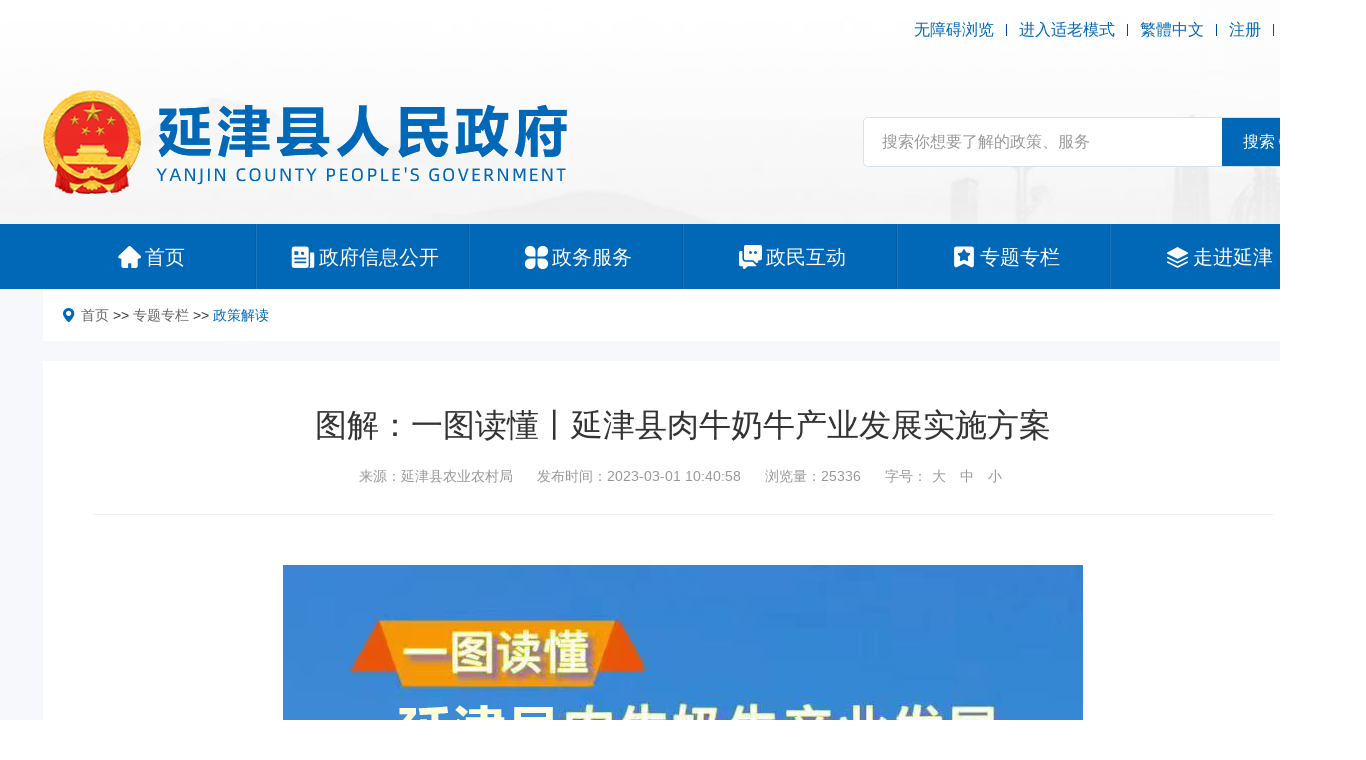

--- FILE ---
content_type: text/html; charset=utf-8
request_url: https://yanjin.gov.cn/newsinfo/17662.html
body_size: 9493
content:
<!DOCTYPE html>
<html>
<head>
    
    <meta charset="UTF-8">
<meta http-equiv="X-UA-Compatible" content="ie=edge">
<title>图解：一图读懂丨延津县肉牛奶牛产业发展实施方案 - 政策解读 - 延津县人民政府</title>

<link rel="shortcut icon" href="/favicon.ico">

<meta name="SiteName" content="">
<meta name="SiteDomain" content="www.yanjin.gov.cn">
<meta name="SiteIDCode" content="yjxrmzf">
<meta name="ColumnName" content="">
<meta name="ColumnDescription" content="">
<meta name="ColumnKeywords" content="">
<meta name="ColumnType" content="">
<meta name="baidu-site-verification" content="codeva-OslDcS92PN" />
<link rel="stylesheet" href="/static/home/default/assets/swiper-7.2.0/swiper-bundle.min.css"></link>
<link rel="stylesheet" href="/static/home/default/assets/glightbox/css/glightbox.css"></link>
<link rel="stylesheet" href="/static/home/default/assets/layui/css/layui.css">

<link rel="stylesheet" href="/static/home/default/assets/css/flex.css">
<link rel="stylesheet" href="/static/home/default/style/style.css">
<link rel="stylesheet" href="/static/home/default/style/oldmode.css">
<script src="/static/home/default/assets/jquery/jquery.3.6.4.min.js"></script>
<script src="/static/home/default/assets/jquery-cookie/jquery.cookie.js"></script>

<script src="/static/home/default/assets/swiper-7.2.0/swiper.animate1.0.3.min.js"></script>
<script src="/static/home/default/assets/swiper-7.2.0/swiper-bundle.min.js"></script>
<script src="/static/home/default/assets/chinese.js"></script>

<script src="/static/home/default/js/common.js?1769904356"></script>
<script src="/static/home/default/js/audio.js?1769904356"></script>


<!-- <script>
    var _hmt = _hmt || [];
    (function() {
        var hm = document.createElement("script");
        hm.src = "https://hm.baidu.com/hm.js?a582e56ab8f770ca999d53b38cf5db4b";
        var s = document.getElementsByTagName("script")[0];
        s.parentNode.insertBefore(hm, s);
    })();
</script> -->

<script>
var _hmt = _hmt || [];
(function() {
  var hm = document.createElement("script");
  hm.src = "https://hm.baidu.com/hm.js?e4a0f4fab2df985b756789b795ca4b17";
  var s = document.getElementsByTagName("script")[0]; 
  s.parentNode.insertBefore(hm, s);
})();
</script>


</head>
<body>
<div class="wrapper page-news">
    
    <div class="header">
    <div class="header-wrap">

        <div class="header-top d-flex justify-content-between align-items-center">
    <div class="header-left">
            </div>
    <div class="header-right d-flex align-items-center">
                <a href="javascript:;"  id="assist-open">无障碍浏览</a><i></i><a href="javascript:;" class="old-mode" id="oldMode">进入适老模式</a><i></i>
                <a id="switch_lang" data-default="简体中文" data-changed="繁體中文" href="javascript:;">繁體中文</a><i></i><a target="_blank" href="https://login.hnzwfw.gov.cn/tacs-uc/naturalMan/register" target="_blank">注册</a><i></i><a target="_blank" href="https://login.hnzwfw.gov.cn/tacs-uc/login/index" target="_blank">登录</a>
    </div>
</div>
        <div class="container">
            <div class="header-mid d-flex justify-content-between align-items-center">
                <div class="header-logo">
                    <a target="_blank" href="/">
                        <img src="/static/home/default/Image/logo.png" alt="">
                    </a>
                </div>
                <div class="header-search">
                    <form method="get" action="/search.html" class="search-wrap d-flex layui-form">
                        <input type="text" name="keywords" lay-vertype="tips" lay-verify="required" lay-vertype="tips" lay-reqtext="请输入关键词"  class="search-input col" placeholder="搜索你想要了解的政策、服务" title="搜索你想要了解的政策、服务" value="">

                        <button href="javascript:;" lay-submit="" class=" align-items-center d-flex justify-content-center search-btn">
                            <span role="button">搜索</span>
                            <svg t="1659439781751" class="icon" viewBox="0 0 1024 1024" version="1.1" xmlns="http://www.w3.org/2000/svg" p-id="2446" xmlns:xlink="http://www.w3.org/1999/xlink" width="32" height="32"><defs><style type="text/css">
                            </style></defs><path d="M490.666667 810.666667C315.733333 810.666667 170.666667 665.6 170.666667 490.666667S315.733333 170.666667 490.666667 170.666667 810.666667 315.733333 810.666667 490.666667 665.6 810.666667 490.666667 810.666667z m0-42.666667c153.6 0 277.333333-123.733333 277.333333-277.333333S644.266667 213.333333 490.666667 213.333333 213.333333 337.066667 213.333333 490.666667 337.066667 768 490.666667 768z m264.533333-42.666667l119.466667 119.466667-29.866667 29.866667-119.466667-119.466667 29.866667-29.866667z" fill="#ffffff" p-id="2447"></path></svg>
                        </button>
                    </form>
                </div>
            </div>
        </div>
        <div class="header-nav">
    <div class="container">
        <ul class="d-flex ">
            <li>
                <a target="_blank" href="/" class="d-flex align-items-center justify-content-center">
                    <i class="nav-icon"></i>
                    <span role="a">首页</span>
                </a>
            </li>
            <li>
                <a target="_blank" href="/zwgk.html" class="d-flex align-items-center justify-content-center">
                    <i class="nav-icon"></i>
                    <span role="a">政府信息公开</span>
                </a>
            </li>
            <li>
                <a target="_blank" href="http://xxyj.hnzwfw.gov.cn/" target="_blank" class="d-flex align-items-center justify-content-center">
                    <i class="nav-icon"></i>
                    <span role="a">政务服务</span>
                </a>
            </li>
            <li>
                <a target="_blank" href="/hudong.html" class="d-flex align-items-center justify-content-center">
                    <i class="nav-icon"></i>
                    <span role="a">政民互动</span>
                </a>
            </li>
            <li>
                <a target="_blank" href="/news/22.html" class="d-flex align-items-center justify-content-center">
                    <i class="nav-icon"></i>
                    <span role="a">专题专栏</span>
                </a>
            </li>
            <li>
                <a target="_blank" href="/about.html" class="d-flex align-items-center justify-content-center">
                    <i class="nav-icon"></i>
                    <span role="a">走进延津</span>
                </a>
            </li>
        </ul>
    </div>

</div>
    </div>
</div>


    
    
    
    
    <div class="bg pb-20" style="padding-bottom: 20px;">
    <div class="container">
        <div class="page-location bg-white">
            <i><svg t="1665545513711" class="icon" viewBox="0 0 1024 1024" version="1.1" xmlns="http://www.w3.org/2000/svg" p-id="3370" width="40" height="40"><path d="M416.00006 0.00064C186.368204-0.06336 0.12832 183.104526 0.00032 409.216384c0 226.047859 326.015796 571.903643 326.015796 571.903643 49.727969 57.087964 131.071918 57.343964 180.223888-0.256 0 0 325.759796-345.599784 325.759796-571.647643a406.207746 406.207746 0 0 0-121.919924-289.471819A419.071738 419.071738 0 0 0 416.00006 0.00064z m0 585.407634A192.44788 192.44788 0 0 1 238.208171 468.480347a187.327883 187.327883 0 0 1 41.791974-206.463871 194.559878 194.559878 0 0 1 209.727869-40.959974A189.439882 189.439882 0 0 1 608.38394 396.160392C608.31994 500.736327 522.239994 585.408274 416.00006 585.408274z" p-id="3371"></path></svg></i>
            <a href="/" title="首页">首页</a> >> <a  href="/news/22.html" title="专题专栏">专题专栏</a> >> <a class="active" href="/news/44.html" title="政策解读">政策解读</a>        </div>
    </div>
</div>
    
    <div class="main-body">
        
<div class="detail-page bg">
    <div class="container ">
        <div class="news-detail bg-white">
            
            <div class="news-title">图解：一图读懂丨延津县肉牛奶牛产业发展实施方案</div>
            <div class="news-meta text-center">
                <span class="news-source">来源：延津县农业农村局</span>
                <span class="news-time ml-20">发布时间：2023-03-01 10:40:58</span>
                <span class="news-click ml-20">浏览量：25336</span>
                <span class="news-fontsize ml-20">字号：<span class="xl" role="button" title="大字号" onclick="fontSize(20)">大</span> <span class="md" role="button" title="中字号" onclick="fontSize(16)">中</span> <span class="sm" role="button" title="小字号" onclick="fontSize(14)">小</span></span>
            </div>
            <div class="news-content">

                                <p style="text-align: center;"><img src="/uploads/ueditor/20230301/18264f2b7f6df76d5f3c56135c9ce616.jpg" title="图解.jpg" alt="图解.jpg"/></p><p><br/></p><p><strong style="box-sizing: border-box; white-space: normal; text-align: justify; color: rgb(54, 96, 146); font-family: Calibri; font-size: 14px; text-indent: 28px; background-color: rgb(255, 255, 255);"><span style="box-sizing: border-box; letter-spacing: 0px; font-size: 16px; background-image: initial; background-position: initial; background-size: initial; background-repeat: initial; background-attachment: initial; background-origin: initial; background-clip: initial; font-family: 宋体;">相关阅读：</span></strong></p><p><a href="https://www.yanjin.gov.cn/newsinfo/17660.html" target="_self" rel="noopener noreferrer" style="color: rgb(0, 0, 0); text-decoration: underline;"><span style="color: rgb(0, 0, 0);">延津县人民政府办公室关于印发延津县肉牛奶牛产业发展实施方案的通知</span></a></p><p><a href="https://yanjin.gov.cn/newsinfo/17661.html" target="_self" rel="noopener noreferrer" style="color: rgb(0, 0, 0); text-decoration: underline;"><span style="color: rgb(0, 0, 0);">政策解读：延津县肉牛奶牛产业发展实施方案</span></a><br/></p>            </div>
            <div class="news-tool text-center">
                <a href="javascript:;" role="button" title="打印本页" onclick="javascript:window.print();">【打印本页】</a>
                <a href="javascript:;" role="button" title="关闭页面" onclick="javascript:window.location.href='about:blank';window.close();">【关闭页面】</a>
            </div>
        </div>
    </div>
</div>

    </div>
    <div class="footer">
    <div class="container">
        <div class="footer-favlink d-flex">
            <select onchange="javascript:window.open(this.options[this.selectedIndex].value);this.selectedIndex=0">
                <option value="">各部委网站</option>
                <option value="http://www.gov.cn">中国政府网</option>
                <option value="http://www.fmprc.gov.cn">外交部</option>
                <option value="http://www.ndrc.gov.cn/">发改委</option>
                <option value="http://www.most.gov.cn">科技部</option>
                <option value="http://www.sastind.gov.cn">国防科工局</option>
                <option value="http://www.mps.gov.cn">公安部</option>
                <option value="http://www.mca.gov.cn">民政部</option>
                <option value="http://www.moj.gov.cn">司法部</option>
                <option value="http://www.mof.gov.cn">财政部</option>
                <option value="http://www.mohrss.gov.cn/">人力资源和社会保障部</option>
                <option value="http://www.mnr.gov.cn">自然资源部</option>
                <option value="http://www.mohurd.gov.cn/">住建部</option>
                <option value="http://www.mot.gov.cn">交通部</option>
                <option value="http://www.miit.gov.cn/">工信部</option>
                <option value="http://www.mwr.gov.cn">水利部</option>
                <option value="http://www.moa.gov.cn/">农业农村部</option>
                <option value="http://www.mofcom.gov.cn">商务部</option>
                <option value="https://www.mct.gov.cn/">文化和旅游部</option>
                <option value="http://www.pbc.gov.cn">人民银行</option>
                <option value="http://www.audit.gov.cn">审计署</option>
                <option value="http://www.chinasafety.gov.cn/">应急部</option>
                <option value="http://www.ccdi.gov.cn/">监察委</option>
                <option value="http://www.lswz.gov.cn/">粮食和物资储备局</option>
            </select>
            <select onchange="javascript:window.open(this.options[this.selectedIndex].value);this.selectedIndex=0">
                <option value="">各省政府网站</option>
                <option value="http://www.shanghai.gov.cn">上海</option>
                <option value="http://www.beijing.gov.cn">北京</option>
                <option value="http://www.zj.gov.cn">浙江</option>
                <option value="http://www.ah.gov.cn">安徽</option>
                <option value="http://www.jl.gov.cn">吉林</option>
                <option value="http://www.gd.gov.cn/">广东</option>
                <option value="http://www.yn.gov.cn">云南</option>
                <option value="http://www.shaanxi.gov.cn/">陕西</option>
                <option value="http://www.jiangsu.gov.cn/">江苏</option>
                <option value="http://www.hlj.gov.cn/">黑龙江</option>
                <option value="http://www.shanxi.gov.cn/">山西</option>
                <option value="http://www.shandong.gov.cn/">山东</option>
                <option value="http://www.tianjin.gov.cn">天津</option>
                <option value="http://www.nmg.gov.cn/">内蒙古</option>
                <option value="http://www.xinjiang.gov.cn/">新疆</option>
                <option value="http://www.hunan.gov.cn/">湖南</option>
                <option value="http://www.cq.gov.cn">重庆</option>
                <option value="http://www.hebei.gov.cn/">河北</option>
                <option value="http://www.jiangxi.gov.cn/">江西</option>
                <option value="http://www.gzgov.gov.cn/">贵州</option>
                <option value="http://www.hubei.gov.cn/">湖北</option>
                <option value="http://www.fujian.gov.cn/">福建</option>
                <option value="http://www.gansu.gov.cn/">甘肃</option>
                <option value="http://www.ln.gov.cn/">辽宁</option>
                <option value="http://www.qinghai.gov.cn/">青海</option>
                <option value="http://www.hainan.gov.cn/">海南</option>
                <option value="http://www.sc.gov.cn/">四川</option>
                <option value="http://www.gxzf.gov.cn/">广西</option>
                <option value="http://www.gov.hk/">香港</option>
                <option value="http://www.nx.gov.cn/">宁夏</option>
                <option value="http://www.gov.mo/">澳门</option>
                <option value="http://www.xizang.gov.cn">西藏</option>
                <option value="http://www.henan.gov.cn">河南</option>
            </select>
            <select onchange="javascript:window.open(this.options[this.selectedIndex].value);this.selectedIndex=0">
                <option value="">省内各市政府网站</option>
                <option value="http://www.henan.gov.cn">省政府</option>
                <option value="http://www.zhengzhou.gov.cn">郑  州</option>
                <option value="http://www.ly.gov.cn">洛  阳</option>
                <option value="http://www.kaifeng.gov.cn/">开  封</option>
                <option value="http://www.anyang.gov.cn">安  阳</option>
                <option value="http://www.xinxiang.gov.cn">新  乡</option>
                <option value="http://www.puyang.gov.cn">濮  阳</option>
                <option value="http://www.jiaozuo.gov.cn">焦  作</option>
                <option value="http://www.smx.gov.cn">三门峡</option>
                <option value="http://www.shangqiu.gov.cn">商  丘</option>
                <option value="http://www.zhoukou.gov.cn/">周  口</option>
                <option value="http://www.xuchang.gov.cn">许  昌</option>
                <option value="http://www.luohe.gov.cn">漯  河</option>
                <option value="http://www.pds.gov.cn">平顶山</option>
                <option value="http://www.zhumadian.gov.cn">驻马店</option>
                <option value="http://www.nanyang.gov.cn">南  阳</option>
                <option value="http://www.xinyang.gov.cn">信 阳</option>
                <option value="http://www.jiyuan.gov.cn">济  源</option>
                <option value="http://www.hebi.gov.cn">鹤  壁</option>
            </select>
            <select onchange="javascript:window.open(this.options[this.selectedIndex].value);this.selectedIndex=0">
                <option value="">市内各县政府网站</option>
                <option value="http://www.huixianshi.gov.cn/">辉县市</option>
                <option value="http://www.weihui.gov.cn/">卫辉市</option>
                <option value="http://www.xinxiangxian.gov.cn/">新乡县</option>
                <option value="http://www.huojia.gov.cn">获嘉县</option>
                <option value="http://www.changyuan.gov.cn/">长垣市</option>
                <option value="http://www.fengqiu.gov.cn/">封丘县</option>
                <option value="http://www.yuanyang.gov.cn/">原阳县</option>
                <option value="http://www.yanjin.gov.cn/">延津县</option>
                <option value="http://www.wbq.gov.cn/">卫滨区</option>
                <option value="http://www.fengquan.gov.cn/">凤泉区</option>
                <option value="http://www.hqq.gov.cn/">红旗区</option>
                <option value="http://www.xxmyq.gov.cn">牧野区</option>
            </select>
        </div>
        <div class="footer-bottom d-flex justify-content-between">
            <div class="footer-nav">
                <a target="_blank" href="/sitemap.html">网站地图</a>
                <a target="_blank" href="/gywm.html">关于我们</a>
                <a target="_blank" href="/zzdm.html">郑重声明</a>
                <a target="_blank" href="/xrjz.html">昔日旧站</a>
            </div>
            <div class="footer-contact">
                <p>
                    <span>
                        <svg t="1660188348609" class="icon" viewBox="0 0 1049 1024" version="1.1" xmlns="http://www.w3.org/2000/svg" p-id="6031" xmlns:xlink="http://www.w3.org/1999/xlink" width="32.78125" height="32"><defs><style type="text/css">
</style></defs><path d="M509.763678 3.719356c10.24-4.872828 22.951724-4.543264 32.862161 1.024 161.78023 94.749425 323.59577 189.45177 485.376 284.189426 9.015908 5.461333 16.37223 13.971126 19.526621 24.128735 4.178391 13.700414 1.600736 29.554759-7.556414 40.724598-7.838897 9.686805-20.244598 15.183448-32.650299 15.195218-21.939494 0.129471-43.890759 0-65.842023 0.058851-0.01177 168.206713-0.01177 336.401655 0 504.608368 8.651034 0.01177 17.302069 0 25.953104 0.01177 10.651954 0.105931 21.52754-0.776828 31.897011 2.271632 22.751632 5.943908 41.395494 25.011494 46.797977 47.892598 2.754207 10.416552 1.671356 21.268598 1.906759 31.920551 0.364874 16.40754-5.661425 32.850391-16.619403 45.079541-12.123218 13.782805-30.202115 22.092506-48.575264 22.151356-304.845977 0.01177-609.691954 0-914.537931 0.01177-16.772414 0.105931-33.427126-6.591264-45.515034-18.208368C9.792736 992.514943 2.201011 974.777379 2.354023 956.898575c0.235402-10.946207-0.906299-22.092506 1.836138-32.826851 4.213701-17.819954 16.301609-33.533057 32.367816-42.290023 9.639724-5.320092 20.656552-8.133149 31.673379-8.121379 13.229609-0.02354 26.470989 0.01177 39.712368-0.01177-0.02354-168.206713 0.03531-336.425195-0.03531-504.631908-20.268138 0.03531-40.536276 0-60.804414 0.02354-14.677333 0.882759-30.049103-5.249471-38.476506-17.619862-7.827126-11.181609-9.722115-26.129655-5.520184-39.041471 3.260322-10.016368 10.687264-18.314299 19.644322-23.657931L493.367908 13.194299c5.496644-3.10731 10.793195-6.567724 16.39577-9.474943m9.004138 221.960828c-4.625655 3.542805-7.13269 8.945287-9.592644 14.053517-13.712184 27.918713-27.577379 55.766805-41.242482 83.709058-32.77977 4.919908-65.606621 9.498483-98.386391 14.35954-9.157149 1.188782-17.37269 7.650575-20.50354 16.36046-3.613425 9.310161-1.01223 20.51531 6.22639 27.365517 23.693241 23.104736 47.445333 46.150621 71.138575 69.267126-5.237701 30.578759-10.463632 61.157517-15.713103 91.724506-0.847448 5.049379-2.09508 10.20469-1.047541 15.32469 1.636046 9.651494 9.298391 17.914115 18.832184 20.197517 6.297011 1.624276 13.135448 0.682667 18.820414-2.459954 29.131034-15.34823 58.285609-30.625839 87.416644-45.974069 29.566529 15.465931 59.074207 31.084874 88.628965 46.574345 7.980138 4.096 18.102437 3.636966 25.56469-1.400644 8.592184-5.484874 13.135448-16.43108 11.028598-26.400368-5.567264-32.509057-11.146299-65.006345-16.713564-97.503632 23.552-22.975264 47.12754-45.938759 70.679541-68.902253 5.308322-4.955218 8.403862-12.170299 8.168459-19.44423-0.164782-9.510253-6.16754-18.655632-14.877425-22.51623-4.307862-2.03623-9.110069-2.377563-13.759264-3.072-30.614069-4.449103-61.228138-8.886437-91.842207-13.33554-14.394851-29.166345-28.813241-58.32092-43.172782-87.499034-2.342253-5.15531-6.014529-9.828046-11.016827-12.617563-8.815816-5.225931-20.703632-4.296092-28.63669 2.189241M258.118621 731.453793c-9.345471 2.342253-16.737103 10.934437-17.443311 20.574161-0.294253 6.19108-0.706207 12.805885 2.153931 18.537931 3.848828 8.309701 12.864736 13.782805 22.021885 13.406161 171.066851-0.01177 342.145471 0 513.212322 0 3.931218-0.04708 7.885977 0.200092 11.805426-0.294253 8.038989-1.118161 15.206989-6.838437 18.196597-14.37131 2.165701-5.049379 1.777287-10.687264 1.671357-16.054437-0.176552-8.980598-6.16754-17.43154-14.477242-20.774253-5.061149-2.224552-10.722575-1.777287-16.101517-1.789057H271.877885c-4.590345 0.04708-9.26308-0.341333-13.759264 0.765057m0.07062 111.910253c-9.333701 2.306943-16.760644 10.852046-17.502161 20.48-0.341333 6.497103-0.729747 13.476782 2.495265 19.385379 4.013609 7.933057 12.770575 12.994207 21.633471 12.699954 173.773977 0.01177 347.559724 0.03531 521.333701-0.01177 11.805425 0.306023 22.763402-9.533793 23.50492-21.339218 0.211862-5.779126 0.694437-11.840736-1.588966-17.290299-3.566345-9.145379-13.241379-15.171678-22.987034-14.700874-171.05508-0.01177-342.098391 0-513.153471-0.01177-4.578575 0.03531-9.23954-0.294253-13.735725 0.788598z" p-id="6032" fill="#ffffff"></path></svg>
                    </span>
                    主办：延津县人民政府
                </p>
                <p>
                    <span>
                        <svg t="1660188339068" class="icon" viewBox="0 0 1025 1024" version="1.1" xmlns="http://www.w3.org/2000/svg" p-id="4917" xmlns:xlink="http://www.w3.org/1999/xlink" width="32.03125" height="32"><defs><style type="text/css">
</style></defs><path d="M988.288 872.608h-67.616V374.432a75.168 75.168 0 0 0-75.168-75.168h-258.56V124.608a75.168 75.168 0 0 0-75.168-75.168H172.384a75.168 75.168 0 0 0-75.168 75.168v748H37.472c-20.608 0-37.504 16.864-37.504 37.472s16.928 37.536 37.504 37.536h950.72c20.608 0 37.536-16.928 37.536-37.536a37.28 37.28 0 0 0-37.44-37.472z m-303.2-403.616c0-5.312 4.096-9.376 9.344-9.376h80.768c5.248 0 9.344 4.064 9.344 9.376v33.824a9.248 9.248 0 0 1-9.344 9.408h-80.768a9.248 9.248 0 0 1-9.344-9.408v-33.824z m0 197.344c0-5.312 4.096-9.408 9.344-9.408h80.768c5.248 0 9.344 4.096 9.344 9.408v33.824a9.248 9.248 0 0 1-9.344 9.376h-80.768a9.248 9.248 0 0 1-9.344-9.376v-33.824zM374.432 275.68c0-5.28 4.064-9.376 9.376-9.376h80.704c5.312 0 9.344 4.096 9.344 9.376v33.824a9.184 9.184 0 0 1-9.344 9.376h-80.704a9.216 9.216 0 0 1-9.376-9.376V275.68z m0 193.312c0-5.312 4.064-9.376 9.376-9.376h80.704c5.312 0 9.344 4.064 9.344 9.376v33.824a9.216 9.216 0 0 1-9.344 9.408h-80.704a9.248 9.248 0 0 1-9.376-9.408v-33.824z m0 197.344c0-5.312 4.064-9.408 9.376-9.408h80.704c5.312 0 9.344 4.096 9.344 9.408v33.824a9.216 9.216 0 0 1-9.344 9.376h-80.704a9.216 9.216 0 0 1-9.376-9.376v-33.824zM210.144 275.68a9.28 9.28 0 0 1 9.408-9.376h80.704c5.312 0 9.376 4.096 9.376 9.376v33.824a9.216 9.216 0 0 1-9.376 9.376H219.52a9.248 9.248 0 0 1-9.408-9.376V275.68z m0 193.312c0-5.312 4.096-9.376 9.408-9.376h80.704c5.312 0 9.376 4.064 9.376 9.376v33.824a9.248 9.248 0 0 1-9.376 9.408H219.52a9.28 9.28 0 0 1-9.408-9.408v-33.824z m0 197.344a9.28 9.28 0 0 1 9.408-9.408h80.704c5.312 0 9.376 4.096 9.376 9.408v33.824a9.216 9.216 0 0 1-9.376 9.376H219.52a9.28 9.28 0 0 1-9.408-9.376v-33.824z m0 0" p-id="4918" fill="#ffffff"></path></svg>
                    </span>
                    承办：延津县人民政府办公室
                </p>
                <p>
                    <span>
                        <svg t="1728634958602" class="icon" viewBox="0 0 1024 1024" version="1.1" xmlns="http://www.w3.org/2000/svg" p-id="5325" width="128" height="128"><path d="M432.355556 585.955556c59.733333 59.733333 130.844444 108.088889 210.488888 136.533333l108.088889-85.333333c5.688889-5.688889 14.222222-5.688889 22.755556 0l199.111111 128c25.6 17.066667 36.977778 51.2 19.911111 76.8-2.844444 5.688889-5.688889 8.533333-11.377778 11.377777l-93.866666 91.022223c-28.444444 25.6-65.422222 36.977778-102.4 31.288888-182.044444-36.977778-352.711111-128-486.4-256-133.688889-128-227.555556-292.977778-267.377778-475.022222C25.6 207.644444 36.977778 170.666667 62.577778 142.222222l96.711111-93.866666c22.755556-22.755556 56.888889-22.755556 79.644444 0 5.688889 2.844444 8.533333 8.533333 11.377778 11.377777L381.155556 256c5.688889 5.688889 5.688889 14.222222 0 22.755556l-88.177778 105.244444c31.288889 76.8 79.644444 145.066667 139.377778 201.955556z" p-id="5326"></path></svg>
                    </span>
                    电话：0373-7692993（网站维护）                </p>
                <p>
                    <span>
                        <svg t="1660188437669" class="icon" viewBox="0 0 1024 1024" version="1.1" xmlns="http://www.w3.org/2000/svg" p-id="7031" xmlns:xlink="http://www.w3.org/1999/xlink" width="32" height="32"><defs><style type="text/css">
</style></defs><path d="M511.449009 213.858462a179.278769 179.278769 0 1 1 0 358.557538 179.278769 179.278769 0 0 1 0-358.557538z m393.294769 179.357538A393.294769 393.294769 0 1 0 182.036086 608.098462l294.203077 392.270769a39.384615 39.384615 0 0 0 70.498462 0l294.754461-392.270769c39.699692-61.912615 63.251692-135.483077 63.251692-214.882462z" p-id="7032" fill="#ffffff"></path></svg>
                    </span>
                    地址：延津县平安大道2号                </p>
                <p>
                    <span>
                        <svg t="1660188454367" class="icon" viewBox="0 0 1024 1024" version="1.1" xmlns="http://www.w3.org/2000/svg" p-id="8345" xmlns:xlink="http://www.w3.org/1999/xlink" width="32" height="32"><defs><style type="text/css">
</style></defs><path d="M983.80562 228.193325c19.143116-71.103002 27.347308-207.839544-98.450311-226.98266-103.919772-10.938923-224.247929 54.694617-287.146738 98.450311-19.143116-2.734731-43.755693-5.469462-65.63354-5.469462-164.08385-2.734731-270.738353 51.959886-363.719202 172.288043C136.039059 310.23525 105.95702 384.072983 95.018096 466.114908c46.490424-79.307194 188.696428-224.247929 336.371894-281.677276 0 0-226.98266 161.34912-336.371894 391.06651v2.734731c-5.469462 10.938923-10.938923 19.143116-16.408385 32.81677-109.389234 270.738353-19.143116 388.331779 62.89881 407.474895 76.572464 19.143116 183.226966-16.408385 268.003622-109.389233 144.940735 32.81677 289.881469-5.469462 341.841355-32.81677 101.185041-54.694617 172.288043-155.879658 188.696428-257.0647H663.842111s-13.673654 87.511387-161.349119 87.511387c-136.736542 0-144.940735-158.614389-144.940735-158.614388h590.701862s10.938923-172.288043-73.837733-287.146739c-49.225155-62.898809-112.123964-120.328157-199.635351-150.410196 27.347308-19.143116 73.837733-51.959886 114.858695-60.164079 76.572464-19.143116 125.797619-8.204193 158.614389 49.225156 43.755693 76.572464-24.612578 251.595237-24.612578 251.595237s38.286232-49.225155 60.164079-123.062888zM371.225911 900.937112c-117.593426 95.715579-213.309006 84.776656-251.595237 27.347309-32.81677-51.959886-38.286232-139.471273 0-262.534161C138.77379 712.240684 166.121098 758.731108 207.142061 799.752071c49.225155 49.225155 106.654503 82.041925 164.08385 101.185041z m-5.469461-494.986282s5.469462-114.858695 128.532349-123.062888c109.389234-10.938923 164.08385 38.286232 180.492236 128.53235l-309.024585-5.469462z" p-id="8346" fill="#ffffff"></path></svg>
                    </span>
                    网址：www.yanjin.gov.cn
                </p>
            </div>
            <div class="footer-codes">
                <p>政府网站标识码：4107260005</p>
                <p>ICP备案号：<a target="_blank" href="https://beian.miit.gov.cn/" target="_blank">豫ICP备08104808号</a></p>
                <p><img src="/static/home/default/Image/y11.png" alt="">豫公网安备：<a target="_blank" href="http://www.beian.gov.cn/portal/registerSystemInfo?recordcode=41072602000106号" target="_blank">41072602000106号</a></p>
            </div>
            <div class="footer-icons d-flex justify-content-center align-items-center">
                <div class="icons-item d-inline-block">
					<script type="text/javascript">document.write(unescape("%3Cspan id='_ideConac' %3E%3C/span%3E%3Cscript  src='https://dcs.conac.cn/js/17/257/1651/60021222/CA172571651600212220001.js' type='text/javascript'%3E%3C/script%3E"));</script>
                    <!-- <script type="text/javascript">document.write(unescape("%3Cspan id='_ideConac'%3E%3C/span%3E%3Cscript  src='https://dcs.conac.cn/js/17/257/1651/60021222/CA172571651600212220000.js' type='text/javascript'%3E%3C/script%3E"));</script> -->
                    <!--<a target="_blank">
                        <img src="/static/home/default/Image/icon-dzjg.png" alt="">
                    </a>-->
                </div>
                <div class="icons-item d-inline-block">
                    <script id="_jiucuo_" sitecode='4107260005' src='/static/home/default/js/jiucuo.js'></script>
                </div>
            </div>
        </div>
    </div>
</div>

<script src="/static/home/default/assets/assist/assist-entry.js"></script>
    <!--漂浮框-->
<!-- <style>
.bnav8 { text-align:left; height:160px; overflow:hidden; width:280px; margin:0 1%; border-bottom:none; z-index:9999; position:fixed; top:500px; left:0; _position:absolute;_top:expression(eval(document.body.scrollTop + 50));overflow:visible; } 
</style>
<script type="text/javascript"> 
var closeBN = $.cookie("bnav"); 
if (closeBN == "0"){closeNav();} 
function showNav(){ 
$(".openClose").toggle(); 
$.cookie("bnav8", "1", {expires: 1}); 
} 
function closeNav(){ 
$(".openClose").toggle(); 
$.cookie("bnav8", "0", {expires: 1}); 
} 
</script> 
<div class="bnav8 openClose" id="gg5"> 
<a target="_blank" href="javascript:;" onclick="javascript:document.getElementById('gg5').style.display='none';">关闭</a>
</div> -->
<!--漂浮框-->

</div>



<script src="/static/home/default/assets/layui/layui.js"></script>
<script>
    layui.use(['form', 'layer'], function(){
        var form = layui.form
            ,layer = layui.layer;
    })
</script>


<script>
    function fontSize(size){
        $('.news-content').children('p').children('span').css({'font-size':size+'px'});
		        $('.news-content').children('p').css({'font-size':size+'px'});
    }
	
</script>

</body>
</html>

--- FILE ---
content_type: text/css
request_url: https://yanjin.gov.cn/static/home/default/assets/layui/css/layui.css
body_size: 13738
content:
blockquote,body,button,dd,div,dl,dt,form,h1,h2,h3,h4,h5,h6,input,li,ol,p,pre,td,textarea,th,ul{margin:0;padding:0;-webkit-tap-highlight-color:rgba(0,0,0,0)}a:active,a:hover{outline:0}img{display:inline-block;border:none;vertical-align:middle}li{list-style:none}table{border-collapse:collapse;border-spacing:0}h1,h2,h3{font-weight:400}h4,h5,h6{font-size:100%;font-weight:400}button,input,select,textarea{font-size:100%}button,input,optgroup,option,select,textarea{font-family:inherit;font-size:inherit;font-style:inherit;font-weight:inherit;outline:0}pre{white-space:pre-wrap;white-space:-moz-pre-wrap;white-space:-pre-wrap;white-space:-o-pre-wrap;word-wrap:break-word}body{line-height:1.6;color:#333;color:rgba(0,0,0,.85);font:14px Helvetica Neue,Helvetica,PingFang SC,Tahoma,Arial,sans-serif}hr{height:0;line-height:0;margin:10px 0;padding:0;border:none!important;border-bottom:1px solid #eee!important;clear:both;overflow:hidden;background:0 0}a{color:#333;text-decoration:none}a:hover{color:#777}a cite{font-style:normal;*cursor:pointer}.layui-border-box,.layui-border-box *{box-sizing:border-box}.layui-box,.layui-box *{box-sizing:content-box}.layui-clear{clear:both;*zoom:1}.layui-clear:after{content:'\20';clear:both;*zoom:1;display:block;height:0}.layui-inline{position:relative;display:inline-block;*display:inline;*zoom:1;vertical-align:middle}.layui-edge{position:relative;display:inline-block;vertical-align:middle;width:0;height:0;border-width:6px;border-style:dashed;border-color:transparent;overflow:hidden}.layui-edge-top{top:-4px;border-bottom-color:#999;border-bottom-style:solid}.layui-edge-right{border-left-color:#999;border-left-style:solid}.layui-edge-bottom{top:2px;border-top-color:#999;border-top-style:solid}.layui-edge-left{border-right-color:#999;border-right-style:solid}.layui-elip{text-overflow:ellipsis;overflow:hidden;white-space:nowrap}.layui-disabled,.layui-icon,.layui-unselect{-moz-user-select:none;-webkit-user-select:none;-ms-user-select:none}.layui-disabled,.layui-disabled:hover{color:#d2d2d2!important;cursor:not-allowed!important}.layui-circle{border-radius:100%}.layui-show{display:block!important}.layui-hide{display:none!important}.layui-show-v{visibility:visible!important}.layui-hide-v{visibility:hidden!important}@font-face{font-family:layui-icon;src:url(../font/iconfont.eot?v=256);src:url(../font/iconfont.eot?v=256#iefix) format('embedded-opentype'),url(../font/iconfont.woff2?v=256) format('woff2'),url(../font/iconfont.woff?v=256) format('woff'),url(../font/iconfont.ttf?v=256) format('truetype'),url(../font/iconfont.svg?v=256#layui-icon) format('svg')}.layui-icon{font-family:layui-icon!important;font-size:16px;font-style:normal;-webkit-font-smoothing:antialiased;-moz-osx-font-smoothing:grayscale}.layui-icon-reply-fill:before{content:"\e611"}.layui-icon-set-fill:before{content:"\e614"}.layui-icon-menu-fill:before{content:"\e60f"}.layui-icon-search:before{content:"\e615"}.layui-icon-share:before{content:"\e641"}.layui-icon-set-sm:before{content:"\e620"}.layui-icon-engine:before{content:"\e628"}.layui-icon-close:before{content:"\1006"}.layui-icon-close-fill:before{content:"\1007"}.layui-icon-chart-screen:before{content:"\e629"}.layui-icon-star:before{content:"\e600"}.layui-icon-circle-dot:before{content:"\e617"}.layui-icon-chat:before{content:"\e606"}.layui-icon-release:before{content:"\e609"}.layui-icon-list:before{content:"\e60a"}.layui-icon-chart:before{content:"\e62c"}.layui-icon-ok-circle:before{content:"\1005"}.layui-icon-layim-theme:before{content:"\e61b"}.layui-icon-table:before{content:"\e62d"}.layui-icon-right:before{content:"\e602"}.layui-icon-left:before{content:"\e603"}.layui-icon-cart-simple:before{content:"\e698"}.layui-icon-face-cry:before{content:"\e69c"}.layui-icon-face-smile:before{content:"\e6af"}.layui-icon-survey:before{content:"\e6b2"}.layui-icon-tree:before{content:"\e62e"}.layui-icon-ie:before{content:"\e7bb"}.layui-icon-upload-circle:before{content:"\e62f"}.layui-icon-add-circle:before{content:"\e61f"}.layui-icon-download-circle:before{content:"\e601"}.layui-icon-templeate-1:before{content:"\e630"}.layui-icon-util:before{content:"\e631"}.layui-icon-face-surprised:before{content:"\e664"}.layui-icon-edit:before{content:"\e642"}.layui-icon-speaker:before{content:"\e645"}.layui-icon-down:before{content:"\e61a"}.layui-icon-file:before{content:"\e621"}.layui-icon-layouts:before{content:"\e632"}.layui-icon-rate-half:before{content:"\e6c9"}.layui-icon-add-circle-fine:before{content:"\e608"}.layui-icon-prev-circle:before{content:"\e633"}.layui-icon-read:before{content:"\e705"}.layui-icon-404:before{content:"\e61c"}.layui-icon-carousel:before{content:"\e634"}.layui-icon-help:before{content:"\e607"}.layui-icon-code-circle:before{content:"\e635"}.layui-icon-windows:before{content:"\e67f"}.layui-icon-water:before{content:"\e636"}.layui-icon-username:before{content:"\e66f"}.layui-icon-find-fill:before{content:"\e670"}.layui-icon-about:before{content:"\e60b"}.layui-icon-location:before{content:"\e715"}.layui-icon-up:before{content:"\e619"}.layui-icon-pause:before{content:"\e651"}.layui-icon-date:before{content:"\e637"}.layui-icon-layim-uploadfile:before{content:"\e61d"}.layui-icon-delete:before{content:"\e640"}.layui-icon-play:before{content:"\e652"}.layui-icon-top:before{content:"\e604"}.layui-icon-firefox:before{content:"\e686"}.layui-icon-friends:before{content:"\e612"}.layui-icon-refresh-3:before{content:"\e9aa"}.layui-icon-ok:before{content:"\e605"}.layui-icon-layer:before{content:"\e638"}.layui-icon-face-smile-fine:before{content:"\e60c"}.layui-icon-dollar:before{content:"\e659"}.layui-icon-group:before{content:"\e613"}.layui-icon-layim-download:before{content:"\e61e"}.layui-icon-picture-fine:before{content:"\e60d"}.layui-icon-link:before{content:"\e64c"}.layui-icon-diamond:before{content:"\e735"}.layui-icon-log:before{content:"\e60e"}.layui-icon-key:before{content:"\e683"}.layui-icon-rate-solid:before{content:"\e67a"}.layui-icon-fonts-del:before{content:"\e64f"}.layui-icon-unlink:before{content:"\e64d"}.layui-icon-fonts-clear:before{content:"\e639"}.layui-icon-triangle-r:before{content:"\e623"}.layui-icon-circle:before{content:"\e63f"}.layui-icon-radio:before{content:"\e643"}.layui-icon-align-center:before{content:"\e647"}.layui-icon-align-right:before{content:"\e648"}.layui-icon-align-left:before{content:"\e649"}.layui-icon-loading-1:before{content:"\e63e"}.layui-icon-return:before{content:"\e65c"}.layui-icon-fonts-strong:before{content:"\e62b"}.layui-icon-upload:before{content:"\e67c"}.layui-icon-dialogue:before{content:"\e63a"}.layui-icon-video:before{content:"\e6ed"}.layui-icon-headset:before{content:"\e6fc"}.layui-icon-cellphone-fine:before{content:"\e63b"}.layui-icon-add-1:before{content:"\e654"}.layui-icon-face-smile-b:before{content:"\e650"}.layui-icon-fonts-html:before{content:"\e64b"}.layui-icon-screen-full:before{content:"\e622"}.layui-icon-form:before{content:"\e63c"}.layui-icon-cart:before{content:"\e657"}.layui-icon-camera-fill:before{content:"\e65d"}.layui-icon-tabs:before{content:"\e62a"}.layui-icon-heart-fill:before{content:"\e68f"}.layui-icon-fonts-code:before{content:"\e64e"}.layui-icon-ios:before{content:"\e680"}.layui-icon-at:before{content:"\e687"}.layui-icon-fire:before{content:"\e756"}.layui-icon-set:before{content:"\e716"}.layui-icon-fonts-u:before{content:"\e646"}.layui-icon-triangle-d:before{content:"\e625"}.layui-icon-tips:before{content:"\e702"}.layui-icon-picture:before{content:"\e64a"}.layui-icon-more-vertical:before{content:"\e671"}.layui-icon-bluetooth:before{content:"\e689"}.layui-icon-flag:before{content:"\e66c"}.layui-icon-loading:before{content:"\e63d"}.layui-icon-fonts-i:before{content:"\e644"}.layui-icon-refresh-1:before{content:"\e666"}.layui-icon-rmb:before{content:"\e65e"}.layui-icon-addition:before{content:"\e624"}.layui-icon-home:before{content:"\e68e"}.layui-icon-time:before{content:"\e68d"}.layui-icon-user:before{content:"\e770"}.layui-icon-notice:before{content:"\e667"}.layui-icon-chrome:before{content:"\e68a"}.layui-icon-edge:before{content:"\e68b"}.layui-icon-login-weibo:before{content:"\e675"}.layui-icon-voice:before{content:"\e688"}.layui-icon-upload-drag:before{content:"\e681"}.layui-icon-login-qq:before{content:"\e676"}.layui-icon-snowflake:before{content:"\e6b1"}.layui-icon-heart:before{content:"\e68c"}.layui-icon-logout:before{content:"\e682"}.layui-icon-file-b:before{content:"\e655"}.layui-icon-template:before{content:"\e663"}.layui-icon-transfer:before{content:"\e691"}.layui-icon-auz:before{content:"\e672"}.layui-icon-console:before{content:"\e665"}.layui-icon-app:before{content:"\e653"}.layui-icon-prev:before{content:"\e65a"}.layui-icon-website:before{content:"\e7ae"}.layui-icon-next:before{content:"\e65b"}.layui-icon-component:before{content:"\e857"}.layui-icon-android:before{content:"\e684"}.layui-icon-more:before{content:"\e65f"}.layui-icon-login-wechat:before{content:"\e677"}.layui-icon-shrink-right:before{content:"\e668"}.layui-icon-spread-left:before{content:"\e66b"}.layui-icon-camera:before{content:"\e660"}.layui-icon-note:before{content:"\e66e"}.layui-icon-refresh:before{content:"\e669"}.layui-icon-female:before{content:"\e661"}.layui-icon-male:before{content:"\e662"}.layui-icon-screen-restore:before{content:"\e758"}.layui-icon-password:before{content:"\e673"}.layui-icon-senior:before{content:"\e674"}.layui-icon-theme:before{content:"\e66a"}.layui-icon-tread:before{content:"\e6c5"}.layui-icon-praise:before{content:"\e6c6"}.layui-icon-star-fill:before{content:"\e658"}.layui-icon-rate:before{content:"\e67b"}.layui-icon-template-1:before{content:"\e656"}.layui-icon-vercode:before{content:"\e679"}.layui-icon-service:before{content:"\e626"}.layui-icon-cellphone:before{content:"\e678"}.layui-icon-print:before{content:"\e66d"}.layui-icon-cols:before{content:"\e610"}.layui-icon-wifi:before{content:"\e7e0"}.layui-icon-export:before{content:"\e67d"}.layui-icon-rss:before{content:"\e808"}.layui-icon-slider:before{content:"\e714"}.layui-icon-email:before{content:"\e618"}.layui-icon-subtraction:before{content:"\e67e"}.layui-icon-mike:before{content:"\e6dc"}.layui-icon-light:before{content:"\e748"}.layui-icon-gift:before{content:"\e627"}.layui-icon-mute:before{content:"\e685"}.layui-icon-reduce-circle:before{content:"\e616"}.layui-icon-music:before{content:"\e690"}.layui-main{position:relative;width:1160px;margin:0 auto}.layui-header{position:relative;z-index:1000;height:60px}.layui-header a:hover{transition:all .5s;-webkit-transition:all .5s}.layui-side{position:fixed;left:0;top:0;bottom:0;z-index:999;width:200px;overflow-x:hidden}.layui-side-scroll{position:relative;width:220px;height:100%;overflow-x:hidden}.layui-body{position:relative;left:200px;right:0;top:0;bottom:0;z-index:900;width:auto;box-sizing:border-box}.layui-layout-body{overflow-x:hidden}.layui-layout-admin .layui-header{position:fixed;top:0;left:0;right:0;background-color:#23262e}.layui-layout-admin .layui-side{top:60px;width:200px;overflow-x:hidden}.layui-layout-admin .layui-body{position:absolute;top:60px;padding-bottom:44px}.layui-layout-admin .layui-main{width:auto;margin:0 15px}.layui-layout-admin .layui-footer{position:fixed;left:200px;right:0;bottom:0;z-index:990;height:44px;line-height:44px;padding:0 15px;box-shadow:-1px 0 4px rgb(0 0 0 / 12%);background-color:#fafafa}.layui-layout-admin .layui-logo{position:absolute;left:0;top:0;width:200px;height:100%;line-height:60px;text-align:center;color:#009688;font-size:16px;box-shadow:0 1px 2px 0 rgb(0 0 0 / 15%)}.layui-layout-admin .layui-header .layui-nav{background:0 0}.layui-layout-left{position:absolute!important;left:200px;top:0}.layui-layout-right{position:absolute!important;right:0;top:0}.layui-container{position:relative;margin:0 auto;box-sizing:border-box}.layui-fluid{position:relative;margin:0 auto;padding:0 15px}.layui-row:after,.layui-row:before{content:"";display:block;clear:both}.layui-col-lg1,.layui-col-lg10,.layui-col-lg11,.layui-col-lg12,.layui-col-lg2,.layui-col-lg3,.layui-col-lg4,.layui-col-lg5,.layui-col-lg6,.layui-col-lg7,.layui-col-lg8,.layui-col-lg9,.layui-col-md1,.layui-col-md10,.layui-col-md11,.layui-col-md12,.layui-col-md2,.layui-col-md3,.layui-col-md4,.layui-col-md5,.layui-col-md6,.layui-col-md7,.layui-col-md8,.layui-col-md9,.layui-col-sm1,.layui-col-sm10,.layui-col-sm11,.layui-col-sm12,.layui-col-sm2,.layui-col-sm3,.layui-col-sm4,.layui-col-sm5,.layui-col-sm6,.layui-col-sm7,.layui-col-sm8,.layui-col-sm9,.layui-col-xs1,.layui-col-xs10,.layui-col-xs11,.layui-col-xs12,.layui-col-xs2,.layui-col-xs3,.layui-col-xs4,.layui-col-xs5,.layui-col-xs6,.layui-col-xs7,.layui-col-xs8,.layui-col-xs9{position:relative;display:block;box-sizing:border-box}.layui-col-xs1,.layui-col-xs10,.layui-col-xs11,.layui-col-xs12,.layui-col-xs2,.layui-col-xs3,.layui-col-xs4,.layui-col-xs5,.layui-col-xs6,.layui-col-xs7,.layui-col-xs8,.layui-col-xs9{float:left}.layui-col-xs1{width:8.33333333%}.layui-col-xs2{width:16.66666667%}.layui-col-xs3{width:25%}.layui-col-xs4{width:33.33333333%}.layui-col-xs5{width:41.66666667%}.layui-col-xs6{width:50%}.layui-col-xs7{width:58.33333333%}.layui-col-xs8{width:66.66666667%}.layui-col-xs9{width:75%}.layui-col-xs10{width:83.33333333%}.layui-col-xs11{width:91.66666667%}.layui-col-xs12{width:100%}.layui-col-xs-offset1{margin-left:8.33333333%}.layui-col-xs-offset2{margin-left:16.66666667%}.layui-col-xs-offset3{margin-left:25%}.layui-col-xs-offset4{margin-left:33.33333333%}.layui-col-xs-offset5{margin-left:41.66666667%}.layui-col-xs-offset6{margin-left:50%}.layui-col-xs-offset7{margin-left:58.33333333%}.layui-col-xs-offset8{margin-left:66.66666667%}.layui-col-xs-offset9{margin-left:75%}.layui-col-xs-offset10{margin-left:83.33333333%}.layui-col-xs-offset11{margin-left:91.66666667%}.layui-col-xs-offset12{margin-left:100%}@media screen and (max-width:767.98px){.layui-container{padding:0 15px}.layui-hide-xs{display:none!important}.layui-show-xs-block{display:block!important}.layui-show-xs-inline{display:inline!important}.layui-show-xs-inline-block{display:inline-block!important}}@media screen and (min-width:768px){.layui-container{width:720px}.layui-hide-sm{display:none!important}.layui-show-sm-block{display:block!important}.layui-show-sm-inline{display:inline!important}.layui-show-sm-inline-block{display:inline-block!important}.layui-col-sm1,.layui-col-sm10,.layui-col-sm11,.layui-col-sm12,.layui-col-sm2,.layui-col-sm3,.layui-col-sm4,.layui-col-sm5,.layui-col-sm6,.layui-col-sm7,.layui-col-sm8,.layui-col-sm9{float:left}.layui-col-sm1{width:8.33333333%}.layui-col-sm2{width:16.66666667%}.layui-col-sm3{width:25%}.layui-col-sm4{width:33.33333333%}.layui-col-sm5{width:41.66666667%}.layui-col-sm6{width:50%}.layui-col-sm7{width:58.33333333%}.layui-col-sm8{width:66.66666667%}.layui-col-sm9{width:75%}.layui-col-sm10{width:83.33333333%}.layui-col-sm11{width:91.66666667%}.layui-col-sm12{width:100%}.layui-col-sm-offset1{margin-left:8.33333333%}.layui-col-sm-offset2{margin-left:16.66666667%}.layui-col-sm-offset3{margin-left:25%}.layui-col-sm-offset4{margin-left:33.33333333%}.layui-col-sm-offset5{margin-left:41.66666667%}.layui-col-sm-offset6{margin-left:50%}.layui-col-sm-offset7{margin-left:58.33333333%}.layui-col-sm-offset8{margin-left:66.66666667%}.layui-col-sm-offset9{margin-left:75%}.layui-col-sm-offset10{margin-left:83.33333333%}.layui-col-sm-offset11{margin-left:91.66666667%}.layui-col-sm-offset12{margin-left:100%}}@media screen and (min-width:992px){.layui-container{width:960px}.layui-hide-md{display:none!important}.layui-show-md-block{display:block!important}.layui-show-md-inline{display:inline!important}.layui-show-md-inline-block{display:inline-block!important}.layui-col-md1,.layui-col-md10,.layui-col-md11,.layui-col-md12,.layui-col-md2,.layui-col-md3,.layui-col-md4,.layui-col-md5,.layui-col-md6,.layui-col-md7,.layui-col-md8,.layui-col-md9{float:left}.layui-col-md1{width:8.33333333%}.layui-col-md2{width:16.66666667%}.layui-col-md3{width:25%}.layui-col-md4{width:33.33333333%}.layui-col-md5{width:41.66666667%}.layui-col-md6{width:50%}.layui-col-md7{width:58.33333333%}.layui-col-md8{width:66.66666667%}.layui-col-md9{width:75%}.layui-col-md10{width:83.33333333%}.layui-col-md11{width:91.66666667%}.layui-col-md12{width:100%}.layui-col-md-offset1{margin-left:8.33333333%}.layui-col-md-offset2{margin-left:16.66666667%}.layui-col-md-offset3{margin-left:25%}.layui-col-md-offset4{margin-left:33.33333333%}.layui-col-md-offset5{margin-left:41.66666667%}.layui-col-md-offset6{margin-left:50%}.layui-col-md-offset7{margin-left:58.33333333%}.layui-col-md-offset8{margin-left:66.66666667%}.layui-col-md-offset9{margin-left:75%}.layui-col-md-offset10{margin-left:83.33333333%}.layui-col-md-offset11{margin-left:91.66666667%}.layui-col-md-offset12{margin-left:100%}}@media screen and (min-width:1200px){.layui-container{width:1150px}.layui-hide-lg{display:none!important}.layui-show-lg-block{display:block!important}.layui-show-lg-inline{display:inline!important}.layui-show-lg-inline-block{display:inline-block!important}.layui-col-lg1,.layui-col-lg10,.layui-col-lg11,.layui-col-lg12,.layui-col-lg2,.layui-col-lg3,.layui-col-lg4,.layui-col-lg5,.layui-col-lg6,.layui-col-lg7,.layui-col-lg8,.layui-col-lg9{float:left}.layui-col-lg1{width:8.33333333%}.layui-col-lg2{width:16.66666667%}.layui-col-lg3{width:25%}.layui-col-lg4{width:33.33333333%}.layui-col-lg5{width:41.66666667%}.layui-col-lg6{width:50%}.layui-col-lg7{width:58.33333333%}.layui-col-lg8{width:66.66666667%}.layui-col-lg9{width:75%}.layui-col-lg10{width:83.33333333%}.layui-col-lg11{width:91.66666667%}.layui-col-lg12{width:100%}.layui-col-lg-offset1{margin-left:8.33333333%}.layui-col-lg-offset2{margin-left:16.66666667%}.layui-col-lg-offset3{margin-left:25%}.layui-col-lg-offset4{margin-left:33.33333333%}.layui-col-lg-offset5{margin-left:41.66666667%}.layui-col-lg-offset6{margin-left:50%}.layui-col-lg-offset7{margin-left:58.33333333%}.layui-col-lg-offset8{margin-left:66.66666667%}.layui-col-lg-offset9{margin-left:75%}.layui-col-lg-offset10{margin-left:83.33333333%}.layui-col-lg-offset11{margin-left:91.66666667%}.layui-col-lg-offset12{margin-left:100%}}.layui-col-space1{margin:-.5px}.layui-col-space1>*{padding:.5px}.layui-col-space2{margin:-1px}.layui-col-space2>*{padding:1px}.layui-col-space4{margin:-2px}.layui-col-space4>*{padding:2px}.layui-col-space5{margin:-2.5px}.layui-col-space5>*{padding:2.5px}.layui-col-space6{margin:-3px}.layui-col-space6>*{padding:3px}.layui-col-space8{margin:-4px}.layui-col-space8>*{padding:4px}.layui-col-space10{margin:-5px}.layui-col-space10>*{padding:5px}.layui-col-space12{margin:-6px}.layui-col-space12>*{padding:6px}.layui-col-space14{margin:-7px}.layui-col-space14>*{padding:7px}.layui-col-space15{margin:-7.5px}.layui-col-space15>*{padding:7.5px}.layui-col-space16{margin:-8px}.layui-col-space16>*{padding:8px}.layui-col-space18{margin:-9px}.layui-col-space18>*{padding:9px}.layui-col-space20{margin:-10px}.layui-col-space20>*{padding:10px}.layui-col-space22{margin:-11px}.layui-col-space22>*{padding:11px}.layui-col-space24{margin:-12px}.layui-col-space24>*{padding:12px}.layui-col-space25{margin:-12.5px}.layui-col-space25>*{padding:12.5px}.layui-col-space26{margin:-13px}.layui-col-space26>*{padding:13px}.layui-col-space28{margin:-14px}.layui-col-space28>*{padding:14px}.layui-col-space30{margin:-15px}.layui-col-space30>*{padding:15px}.layui-btn,.layui-input,.layui-select,.layui-textarea,.layui-upload-button{outline:0;-webkit-appearance:none;transition:all .3s;-webkit-transition:all .3s;box-sizing:border-box}.layui-elem-quote{margin-bottom:10px;padding:15px;line-height:1.6;border-left:5px solid #5fb878;border-radius:0 2px 2px 0;background-color:#fafafa}.layui-quote-nm{border-style:solid;border-width:1px;border-left-width:5px;background:0 0}.layui-elem-field{margin-bottom:10px;padding:0;border-width:1px;border-style:solid}.layui-elem-field legend{margin-left:20px;padding:0 10px;font-size:20px;font-weight:300}.layui-field-title{margin:10px 0 20px;border-width:0;border-top-width:1px}.layui-field-box{padding:15px}.layui-field-title .layui-field-box{padding:10px 0}.layui-progress{position:relative;height:6px;border-radius:20px;background-color:#eee}.layui-progress-bar{position:absolute;left:0;top:0;width:0;max-width:100%;height:6px;border-radius:20px;text-align:right;background-color:#5fb878;transition:all .3s;-webkit-transition:all .3s}.layui-progress-big,.layui-progress-big .layui-progress-bar{height:18px;line-height:18px}.layui-progress-text{position:relative;top:-20px;line-height:18px;font-size:12px;color:#5f5f5f}.layui-progress-big .layui-progress-text{position:static;padding:0 10px;color:#fff}.layui-collapse{border-width:1px;border-style:solid;border-radius:2px}.layui-colla-content,.layui-colla-item{border-top-width:1px;border-top-style:solid}.layui-colla-item:first-child{border-top:none}.layui-colla-title{position:relative;height:42px;line-height:42px;padding:0 15px 0 35px;color:#333;background-color:#fafafa;cursor:pointer;font-size:14px;overflow:hidden}.layui-colla-content{display:none;padding:10px 15px;line-height:1.6;color:#5f5f5f}.layui-colla-icon{position:absolute;left:15px;top:0;font-size:14px}.layui-card{margin-bottom:15px;border-radius:2px;background-color:#fff;box-shadow:0 1px 2px 0 rgba(0,0,0,.05)}.layui-card:last-child{margin-bottom:0}.layui-card-header{position:relative;height:42px;line-height:42px;padding:0 15px;border-bottom:1px solid #f6f6f6;color:#333;border-radius:2px 2px 0 0;font-size:14px}.layui-card-body{position:relative;padding:10px 15px;line-height:24px}.layui-card-body[pad15]{padding:15px}.layui-card-body[pad20]{padding:20px}.layui-card-body .layui-table{margin:5px 0}.layui-card .layui-tab{margin:0}.layui-panel{position:relative;border-width:1px;border-style:solid;border-radius:2px;box-shadow:1px 1px 4px rgb(0 0 0 / 8%);background-color:#fff;color:#5f5f5f}.layui-panel-window{position:relative;padding:15px;border-radius:0;border-top:5px solid #eee;background-color:#fff}.layui-auxiliar-moving{position:fixed;left:0;right:0;top:0;bottom:0;width:100%;height:100%;background:0 0;z-index:9999999999}.layui-bg-red{background-color:#ff5722!important;color:#fff!important}.layui-bg-orange{background-color:#ffb800!important;color:#fff!important}.layui-bg-green{background-color:#009688!important;color:#fff!important}.layui-bg-cyan{background-color:#2f4056!important;color:#fff!important}.layui-bg-blue{background-color:#1e9fff!important;color:#fff!important}.layui-bg-black{background-color:#393d49!important;color:#fff!important}.layui-bg-gray{background-color:#fafafa!important;color:#5f5f5f!important}.layui-badge-rim,.layui-border,.layui-colla-content,.layui-colla-item,.layui-collapse,.layui-elem-field,.layui-form-pane .layui-form-item[pane],.layui-form-pane .layui-form-label,.layui-input,.layui-layedit,.layui-layedit-tool,.layui-panel,.layui-quote-nm,.layui-select,.layui-tab-bar,.layui-tab-card,.layui-tab-title,.layui-tab-title .layui-this:after,.layui-textarea{border-color:#eee}.layui-border{border-width:1px;border-style:solid;color:#5f5f5f!important}.layui-border-red{border-width:1px;border-style:solid;border-color:#ff5722!important;color:#ff5722!important}.layui-border-orange{border-width:1px;border-style:solid;border-color:#ffb800!important;color:#ffb800!important}.layui-border-green{border-width:1px;border-style:solid;border-color:#009688!important;color:#009688!important}.layui-border-cyan{border-width:1px;border-style:solid;border-color:#2f4056!important;color:#2f4056!important}.layui-border-blue{border-width:1px;border-style:solid;border-color:#1e9fff!important;color:#1e9fff!important}.layui-border-black{border-width:1px;border-style:solid;border-color:#393d49!important;color:#393d49!important}.layui-timeline-item:before{background-color:#eee}.layui-text{line-height:1.6;font-size:14px;color:#5f5f5f}.layui-text h1,.layui-text h2,.layui-text h3,.layui-text h4,.layui-text h5,.layui-text h6{font-weight:500;color:#333}.layui-text h1{font-size:32px}.layui-text h2{font-size:24px}.layui-text h3{font-size:18px}.layui-text h4{font-size:16px}.layui-text h5{font-size:14px}.layui-text h6{font-size:13px}.layui-text a:not(.layui-btn){color:#01aaed}.layui-text a:not(.layui-btn):hover{text-decoration:underline}.layui-text ol,.layui-text ul{padding:5px 0 5px 15px}.layui-text ul li{margin-top:5px;list-style-type:disc}.layui-text ol li{margin-top:5px;list-style-type:decimal}.layui-text em,.layui-word-aux{color:#999!important;padding-left:5px!important;padding-right:5px!important}.layui-text p{margin:15px 0}.layui-text p:first-child{margin-top:0}.layui-text p:last-child{margin-bottom:0}.layui-text blockquote:not(.layui-elem-quote){padding:5px 15px;border-left:5px solid #eee}.layui-text pre:not(.layui-code){padding:15px;font-family:Lucida Console,Consolas,Courier New;background-color:#fafafa}.layui-font-12{font-size:12px!important}.layui-font-14{font-size:14px!important}.layui-font-16{font-size:16px!important}.layui-font-18{font-size:18px!important}.layui-font-20{font-size:20px!important}.layui-font-red{color:#ff5722!important}.layui-font-orange{color:#ffb800!important}.layui-font-green{color:#009688!important}.layui-font-cyan{color:#2f4056!important}.layui-font-blue{color:#01aaed!important}.layui-font-black{color:#000!important}.layui-font-gray{color:#c2c2c2!important}.layui-btn{display:inline-block;vertical-align:middle;height:38px;line-height:38px;border:1px solid transparent;padding:0 18px;background-color:#009688;color:#fff;white-space:nowrap;text-align:center;font-size:14px;border-radius:2px;cursor:pointer;-moz-user-select:none;-webkit-user-select:none;-ms-user-select:none}.layui-btn:hover{opacity:.8;filter:alpha(opacity=80);color:#fff}.layui-btn:active{opacity:1;filter:alpha(opacity=100)}.layui-btn+.layui-btn{margin-left:10px}.layui-btn-container{font-size:0}.layui-btn-container .layui-btn{margin-right:10px;margin-bottom:10px}.layui-btn-container .layui-btn+.layui-btn{margin-left:0}.layui-table .layui-btn-container .layui-btn{margin-bottom:9px}.layui-btn-radius{border-radius:100px}.layui-btn .layui-icon{padding:0 2px;vertical-align:middle\0;vertical-align:bottom}.layui-btn-primary{border-color:#d2d2d2;background:0 0;color:#5f5f5f}.layui-btn-primary:hover{border-color:#009688;color:#333}.layui-btn-normal{background-color:#1e9fff}.layui-btn-warm{background-color:#ffb800}.layui-btn-danger{background-color:#ff5722}.layui-btn-checked{background-color:#5fb878}.layui-btn-disabled,.layui-btn-disabled:active,.layui-btn-disabled:hover{border-color:#eee!important;background-color:#fbfbfb!important;color:#d2d2d2!important;cursor:not-allowed!important;opacity:1}.layui-btn-lg{height:44px;line-height:44px;padding:0 25px;font-size:16px}.layui-btn-sm{height:30px;line-height:30px;padding:0 10px;font-size:12px}.layui-btn-xs{height:22px;line-height:22px;padding:0 5px;font-size:12px}.layui-btn-xs i{font-size:12px!important}.layui-btn-group{display:inline-block;vertical-align:middle;font-size:0}.layui-btn-group .layui-btn{margin-left:0!important;margin-right:0!important;border-left:1px solid rgba(255,255,255,.5);border-radius:0}.layui-btn-group .layui-btn-primary{border-left:none}.layui-btn-group .layui-btn-primary:hover{border-color:#d2d2d2;color:#009688}.layui-btn-group .layui-btn:first-child{border-left:none;border-radius:2px 0 0 2px}.layui-btn-group .layui-btn-primary:first-child{border-left:1px solid #d2d2d2}.layui-btn-group .layui-btn:last-child{border-radius:0 2px 2px 0}.layui-btn-group .layui-btn+.layui-btn{margin-left:0}.layui-btn-group+.layui-btn-group{margin-left:10px}.layui-btn-fluid{width:100%}.layui-input,.layui-select,.layui-textarea{height:38px;line-height:1.3;line-height:38px\9;border-width:1px;border-style:solid;background-color:#fff;color:rgba(0,0,0,.85);border-radius:2px}.layui-input::-webkit-input-placeholder,.layui-select::-webkit-input-placeholder,.layui-textarea::-webkit-input-placeholder{line-height:1.3}.layui-input,.layui-textarea{display:block;width:100%;padding-left:10px}.layui-input:hover,.layui-textarea:hover{border-color:#eee!important}.layui-input:focus,.layui-textarea:focus{border-color:#d2d2d2!important}.layui-textarea{position:relative;min-height:100px;height:auto;line-height:20px;padding:6px 10px;resize:vertical}.layui-select{padding:0 10px}.layui-form input[type=checkbox],.layui-form input[type=radio],.layui-form select{display:none}.layui-form [lay-ignore]{display:initial}.layui-form-item{margin-bottom:15px;clear:both;*zoom:1}.layui-form-item:after{content:'\20';clear:both;*zoom:1;display:block;height:0}.layui-form-label{position:relative;float:left;display:block;padding:9px 15px;width:80px;font-weight:400;line-height:20px;text-align:right}.layui-form-label-col{display:block;float:none;padding:9px 0;line-height:20px;text-align:left}.layui-form-item .layui-inline{margin-bottom:5px;margin-right:10px}.layui-input-block,.layui-input-inline{position:relative}.layui-input-block{margin-left:110px;min-height:36px}.layui-input-inline{display:inline-block;vertical-align:middle}.layui-form-item .layui-input-inline{float:left;width:190px;margin-right:10px}.layui-form-text .layui-input-inline{width:auto}.layui-form-mid{position:relative;float:left;display:block;padding:9px 0!important;line-height:20px;margin-right:10px}.layui-form-danger+.layui-form-select .layui-input,.layui-form-danger:focus{border-color:#ff5722!important}.layui-form-select{position:relative}.layui-form-select .layui-input{padding-right:30px;cursor:pointer}.layui-form-select .layui-edge{position:absolute;right:10px;top:50%;margin-top:-3px;cursor:pointer;border-width:6px;border-top-color:#c2c2c2;border-top-style:solid;transition:all .3s;-webkit-transition:all .3s}.layui-form-select dl{display:none;position:absolute;left:0;top:42px;padding:5px 0;z-index:899;min-width:100%;border:1px solid #eee;max-height:300px;overflow-y:auto;background-color:#fff;border-radius:2px;box-shadow:1px 1px 4px rgb(0 0 0 / 8%);box-sizing:border-box}.layui-form-select dl dd,.layui-form-select dl dt{padding:0 10px;line-height:36px;white-space:nowrap;overflow:hidden;text-overflow:ellipsis}.layui-form-select dl dt{font-size:12px;color:#999}.layui-form-select dl dd{cursor:pointer}.layui-form-select dl dd:hover{background-color:#f6f6f6;-webkit-transition:.5s all;transition:.5s all}.layui-form-select .layui-select-group dd{padding-left:20px}.layui-form-select dl dd.layui-select-tips{padding-left:10px!important;color:#999}.layui-form-select dl dd.layui-this{background-color:#5fb878;color:#fff}.layui-form-select dl dd.layui-disabled{background-color:#fff}.layui-form-selected dl{display:block}.layui-form-selected .layui-edge{margin-top:-9px;-webkit-transform:rotate(180deg);transform:rotate(180deg)}.layui-form-selected .layui-edge{margin-top:-3px\0}:root .layui-form-selected .layui-edge{margin-top:-9px\0/IE9}.layui-form-selectup dl{top:auto;bottom:42px}.layui-select-none{margin:5px 0;text-align:center;color:#999}.layui-select-disabled .layui-disabled{border-color:#eee!important}.layui-select-disabled .layui-edge{border-top-color:#d2d2d2}.layui-form-checkbox{position:relative;display:inline-block;vertical-align:middle;height:30px;line-height:30px;margin-right:10px;padding-right:30px;background-color:#fff;cursor:pointer;font-size:0;-webkit-transition:.1s linear;transition:.1s linear;box-sizing:border-box}.layui-form-checkbox *{display:inline-block;vertical-align:middle}.layui-form-checkbox span{padding:0 10px;height:100%;font-size:14px;border-radius:2px 0 0 2px;background-color:#d2d2d2;color:#fff;overflow:hidden;white-space:nowrap;text-overflow:ellipsis}.layui-form-checkbox:hover span{background-color:#c2c2c2}.layui-form-checkbox i{position:absolute;right:0;top:0;width:30px;height:28px;border:1px solid #d2d2d2;border-left:none;border-radius:0 2px 2px 0;color:#fff;font-size:20px;text-align:center}.layui-form-checkbox:hover i{border-color:#c2c2c2;color:#c2c2c2}.layui-form-checked,.layui-form-checked:hover{border-color:#5fb878}.layui-form-checked span,.layui-form-checked:hover span{background-color:#5fb878}.layui-form-checked i,.layui-form-checked:hover i{color:#5fb878}.layui-form-item .layui-form-checkbox{margin-top:4px}.layui-form-checkbox[lay-skin=primary]{height:auto!important;line-height:normal!important;min-width:18px;min-height:18px;border:none!important;margin-right:0;padding-left:28px;padding-right:0;background:0 0}.layui-form-checkbox[lay-skin=primary] span{padding-left:0;padding-right:15px;line-height:18px;background:0 0;color:#5f5f5f}.layui-form-checkbox[lay-skin=primary] i{right:auto;left:0;width:16px;height:16px;line-height:16px;border:1px solid #d2d2d2;font-size:12px;border-radius:2px;background-color:#fff;-webkit-transition:.1s linear;transition:.1s linear}.layui-form-checkbox[lay-skin=primary]:hover i{border-color:#5fb878;color:#fff}.layui-form-checked[lay-skin=primary] i{border-color:#5fb878!important;background-color:#5fb878;color:#fff}.layui-checkbox-disabled[lay-skin=primary] span{background:0 0!important;color:#c2c2c2!important}.layui-form-checked.layui-checkbox-disabled[lay-skin=primary] i{background:#eee!important;border-color:#eee!important}.layui-checkbox-disabled[lay-skin=primary]:hover i{border-color:#d2d2d2}.layui-form-item .layui-form-checkbox[lay-skin=primary]{margin-top:10px}.layui-form-switch{position:relative;display:inline-block;vertical-align:middle;height:22px;line-height:22px;min-width:35px;padding:0 5px;margin-top:8px;border:1px solid #d2d2d2;border-radius:20px;cursor:pointer;background-color:#fff;-webkit-transition:.1s linear;transition:.1s linear}.layui-form-switch i{position:absolute;left:5px;top:3px;width:16px;height:16px;border-radius:20px;background-color:#d2d2d2;-webkit-transition:.1s linear;transition:.1s linear}.layui-form-switch em{position:relative;top:0;width:25px;margin-left:21px;padding:0!important;text-align:center!important;color:#999!important;font-style:normal!important;font-size:12px}.layui-form-onswitch{border-color:#5fb878;background-color:#5fb878}.layui-form-onswitch i{left:100%;margin-left:-21px;background-color:#fff}.layui-form-onswitch em{margin-left:5px;margin-right:21px;color:#fff!important}.layui-checkbox-disabled{border-color:#eee!important}.layui-checkbox-disabled span{background-color:#eee!important}.layui-checkbox-disabled i{border-color:#eee!important}.layui-checkbox-disabled em{color:#d2d2d2!important}.layui-checkbox-disabled:hover i{color:#fff!important}[lay-radio]{display:none}.layui-form-radio{display:inline-block;vertical-align:middle;line-height:28px;margin:6px 10px 0 0;padding-right:10px;cursor:pointer;font-size:0}.layui-form-radio *{display:inline-block;vertical-align:middle;font-size:14px}.layui-form-radio>i{margin-right:8px;font-size:22px;color:#c2c2c2}.layui-form-radio:hover *,.layui-form-radioed,.layui-form-radioed>i{color:#5fb878}.layui-radio-disabled>i{color:#eee!important}.layui-radio-disabled *{color:#c2c2c2!important}.layui-form-pane .layui-form-label{width:110px;padding:8px 15px;height:38px;line-height:20px;border-width:1px;border-style:solid;border-radius:2px 0 0 2px;text-align:center;background-color:#fafafa;overflow:hidden;white-space:nowrap;text-overflow:ellipsis;box-sizing:border-box}.layui-form-pane .layui-input-inline{margin-left:-1px}.layui-form-pane .layui-input-block{margin-left:110px;left:-1px}.layui-form-pane .layui-input{border-radius:0 2px 2px 0}.layui-form-pane .layui-form-text .layui-form-label{float:none;width:100%;border-radius:2px;box-sizing:border-box;text-align:left}.layui-form-pane .layui-form-text .layui-input-inline{display:block;margin:0;top:-1px;clear:both}.layui-form-pane .layui-form-text .layui-input-block{margin:0;left:0;top:-1px}.layui-form-pane .layui-form-text .layui-textarea{min-height:100px;border-radius:0 0 2px 2px}.layui-form-pane .layui-form-checkbox{margin:4px 0 4px 10px}.layui-form-pane .layui-form-radio,.layui-form-pane .layui-form-switch{margin-top:6px;margin-left:10px}.layui-form-pane .layui-form-item[pane]{position:relative;border-width:1px;border-style:solid}.layui-form-pane .layui-form-item[pane] .layui-form-label{position:absolute;left:0;top:0;height:100%;border-width:0;border-right-width:1px}.layui-form-pane .layui-form-item[pane] .layui-input-inline{margin-left:110px}@media screen and (max-width:450px){.layui-form-item .layui-form-label{text-overflow:ellipsis;overflow:hidden;white-space:nowrap}.layui-form-item .layui-inline{display:block;margin-right:0;margin-bottom:20px;clear:both}.layui-form-item .layui-inline:after{content:'\20';clear:both;display:block;height:0}.layui-form-item .layui-input-inline{display:block;float:none;left:-3px;width:auto!important;margin:0 0 10px 112px}.layui-form-item .layui-input-inline+.layui-form-mid{margin-left:110px;top:-5px;padding:0}.layui-form-item .layui-form-checkbox{margin-right:5px;margin-bottom:5px}}.layui-layedit{border-width:1px;border-style:solid;border-radius:2px}.layui-layedit-tool{padding:3px 5px;border-bottom-width:1px;border-bottom-style:solid;font-size:0}.layedit-tool-fixed{position:fixed;top:0;border-top:1px solid #eee}.layui-layedit-tool .layedit-tool-mid,.layui-layedit-tool .layui-icon{display:inline-block;vertical-align:middle;text-align:center;font-size:14px}.layui-layedit-tool .layui-icon{position:relative;width:32px;height:30px;line-height:30px;margin:3px 5px;border-radius:2px;color:#777;cursor:pointer;border-radius:2px}.layui-layedit-tool .layui-icon:hover{color:#393d49}.layui-layedit-tool .layui-icon:active{color:#000}.layui-layedit-tool .layedit-tool-active{background-color:#eee;color:#000}.layui-layedit-tool .layui-disabled,.layui-layedit-tool .layui-disabled:hover{color:#d2d2d2;cursor:not-allowed}.layui-layedit-tool .layedit-tool-mid{width:1px;height:18px;margin:0 10px;background-color:#d2d2d2}.layedit-tool-html{width:50px!important;font-size:30px!important}.layedit-tool-b,.layedit-tool-code,.layedit-tool-help{font-size:16px!important}.layedit-tool-d,.layedit-tool-face,.layedit-tool-image,.layedit-tool-unlink{font-size:18px!important}.layedit-tool-image input{position:absolute;font-size:0;left:0;top:0;width:100%;height:100%;opacity:.01;filter:Alpha(opacity=1);cursor:pointer}.layui-layedit-iframe iframe{display:block;width:100%}#LAY_layedit_code{overflow:hidden}.layui-laypage{display:inline-block;*display:inline;*zoom:1;vertical-align:middle;margin:10px 0;font-size:0}.layui-laypage>a:first-child,.layui-laypage>a:first-child em{border-radius:2px 0 0 2px}.layui-laypage>a:last-child,.layui-laypage>a:last-child em{border-radius:0 2px 2px 0}.layui-laypage>:first-child{margin-left:0!important}.layui-laypage>:last-child{margin-right:0!important}.layui-laypage a,.layui-laypage button,.layui-laypage input,.layui-laypage select,.layui-laypage span{border:1px solid #eee}.layui-laypage a,.layui-laypage span{display:inline-block;*display:inline;*zoom:1;vertical-align:middle;padding:0 15px;height:28px;line-height:28px;margin:0 -1px 5px 0;background-color:#fff;color:#333;font-size:12px}.layui-laypage a:hover{color:#009688}.layui-laypage em{font-style:normal}.layui-laypage .layui-laypage-spr{color:#999;font-weight:700}.layui-laypage a{text-decoration:none}.layui-laypage .layui-laypage-curr{position:relative}.layui-laypage .layui-laypage-curr em{position:relative;color:#fff}.layui-laypage .layui-laypage-curr .layui-laypage-em{position:absolute;left:-1px;top:-1px;padding:1px;width:100%;height:100%;background-color:#009688}.layui-laypage-em{border-radius:2px}.layui-laypage-next em,.layui-laypage-prev em{font-family:Sim sun;font-size:16px}.layui-laypage .layui-laypage-count,.layui-laypage .layui-laypage-limits,.layui-laypage .layui-laypage-refresh,.layui-laypage .layui-laypage-skip{margin-left:10px;margin-right:10px;padding:0;border:none}.layui-laypage .layui-laypage-limits,.layui-laypage .layui-laypage-refresh{vertical-align:top}.layui-laypage .layui-laypage-refresh i{font-size:18px;cursor:pointer}.layui-laypage select{height:22px;padding:3px;border-radius:2px;cursor:pointer}.layui-laypage .layui-laypage-skip{height:30px;line-height:30px;color:#999}.layui-laypage button,.layui-laypage input{height:30px;line-height:30px;border-radius:2px;vertical-align:top;background-color:#fff;box-sizing:border-box}.layui-laypage input{display:inline-block;width:40px;margin:0 10px;padding:0 3px;text-align:center}.layui-laypage input:focus,.layui-laypage select:focus{border-color:#009688!important}.layui-laypage button{margin-left:10px;padding:0 10px;cursor:pointer}.layui-flow-more{margin:10px 0;text-align:center;color:#999;font-size:14px}.layui-flow-more a{height:32px;line-height:32px}.layui-flow-more a *{display:inline-block;vertical-align:top}.layui-flow-more a cite{padding:0 20px;border-radius:3px;background-color:#eee;color:#333;font-style:normal}.layui-flow-more a cite:hover{opacity:.8}.layui-flow-more a i{font-size:30px;color:#737383}.layui-table{width:100%;margin:10px 0;background-color:#fff;color:#5f5f5f}.layui-table tr{transition:all .3s;-webkit-transition:all .3s}.layui-table th{text-align:left;font-weight:400}.layui-table tbody tr:hover,.layui-table thead tr,.layui-table-click,.layui-table-header,.layui-table-hover,.layui-table-mend,.layui-table-patch,.layui-table-tool,.layui-table-total,.layui-table-total tr{background-color:#fafafa}.layui-table[lay-even] tr:nth-child(even){background-color:#f2f2f2}.layui-table td,.layui-table th,.layui-table-col-set,.layui-table-fixed-r,.layui-table-grid-down,.layui-table-header,.layui-table-page,.layui-table-tips-main,.layui-table-tool,.layui-table-total,.layui-table-view,.layui-table[lay-skin=line],.layui-table[lay-skin=row]{border-width:1px;border-style:solid;border-color:#eee}.layui-table td,.layui-table th{position:relative;padding:9px 15px;min-height:20px;line-height:20px;font-size:14px}.layui-table[lay-skin=line] td,.layui-table[lay-skin=line] th{border-width:0;border-bottom-width:1px}.layui-table[lay-skin=row] td,.layui-table[lay-skin=row] th{border-width:0;border-right-width:1px}.layui-table[lay-skin=nob] td,.layui-table[lay-skin=nob] th{border:none}.layui-table img{max-width:100px}.layui-table[lay-size=lg] td,.layui-table[lay-size=lg] th{padding-top:15px;padding-right:30px;padding-bottom:15px;padding-left:30px}.layui-table-view .layui-table[lay-size=lg] .layui-table-cell{height:50px;line-height:40px}.layui-table[lay-size=sm] td,.layui-table[lay-size=sm] th{padding-top:5px;padding-right:10px;padding-bottom:5px;padding-left:10px;font-size:12px}.layui-table-view .layui-table[lay-size=sm] .layui-table-cell{height:30px;line-height:20px;padding-top:5px;padding-right:5px}.layui-table[lay-data]{display:none}.layui-table-box{position:relative;overflow:hidden}.layui-table-view{margin:10px 0}.layui-table-view .layui-table{position:relative;width:auto;margin:0;border:0;border-collapse:separate}.layui-table-view .layui-table[lay-skin=line]{border-width:0;border-right-width:1px}.layui-table-view .layui-table[lay-skin=row]{border-width:0;border-bottom-width:1px}.layui-table-view .layui-table td,.layui-table-view .layui-table th{padding:0;border-top:none;border-left:none}.layui-table-view .layui-table th.layui-unselect .layui-table-cell span{cursor:pointer}.layui-table-view .layui-table td{cursor:default}.layui-table-view .layui-table td[data-edit=text]{cursor:text}.layui-table-view .layui-form-checkbox[lay-skin=primary] i{width:18px;height:18px}.layui-table-view .layui-form-radio{line-height:0;padding:0}.layui-table-view .layui-form-radio>i{margin:0;font-size:20px}.layui-table-init{position:absolute;left:0;top:0;width:100%;height:100%;text-align:center;z-index:110}.layui-table-init .layui-icon{position:absolute;left:50%;top:50%;margin:-15px 0 0 -15px;font-size:30px;color:#c2c2c2}.layui-table-header{border-width:0;border-bottom-width:1px;overflow:hidden}.layui-table-header .layui-table{margin-bottom:-1px}.layui-table-column{position:relative;width:100%;min-height:41px;padding:8px 16px;border-width:0;border-bottom-width:1px}.layui-table-column .layui-btn-container{margin-bottom:-8px}.layui-table-column .layui-btn-container .layui-btn{margin-right:8px;margin-bottom:8px}.layui-table-tool .layui-inline[lay-event]{position:relative;width:26px;height:26px;padding:5px;line-height:16px;margin-right:10px;text-align:center;color:#333;border:1px solid #ccc;cursor:pointer;-webkit-transition:.5s all;transition:.5s all}.layui-table-tool .layui-inline[lay-event]:hover{border:1px solid #999}.layui-table-tool-temp{padding-right:120px}.layui-table-tool-self{position:absolute;right:17px;top:10px}.layui-table-tool .layui-table-tool-self .layui-inline[lay-event]{margin:0 0 0 10px}.layui-table-tool-panel{position:absolute;top:29px;left:-1px;padding:5px 0;min-width:150px;min-height:40px;border:1px solid #d2d2d2;text-align:left;overflow-y:auto;background-color:#fff;box-shadow:0 2px 4px rgba(0,0,0,.12)}.layui-table-tool-panel li{padding:0 10px;line-height:30px;white-space:nowrap;overflow:hidden;text-overflow:ellipsis;-webkit-transition:.5s all;transition:.5s all}.layui-table-tool-panel li .layui-form-checkbox[lay-skin=primary]{width:100%}.layui-table-tool-panel li:hover{background-color:#f6f6f6}.layui-table-tool-panel li .layui-form-checkbox[lay-skin=primary]{padding-left:28px}.layui-table-tool-panel li .layui-form-checkbox[lay-skin=primary] i{position:absolute;left:0;top:0}.layui-table-tool-panel li .layui-form-checkbox[lay-skin=primary] span{padding:0}.layui-table-tool .layui-table-tool-self .layui-table-tool-panel{left:auto;right:-1px}.layui-table-col-set{position:absolute;right:0;top:0;width:20px;height:100%;border-width:0;border-left-width:1px;background-color:#fff}.layui-table-sort{width:10px;height:20px;margin-left:5px;cursor:pointer!important}.layui-table-sort .layui-edge{position:absolute;left:5px;border-width:5px}.layui-table-sort .layui-table-sort-asc{top:3px;border-top:none;border-bottom-style:solid;border-bottom-color:#b2b2b2}.layui-table-sort .layui-table-sort-asc:hover{border-bottom-color:#5f5f5f}.layui-table-sort .layui-table-sort-desc{bottom:5px;border-bottom:none;border-top-style:solid;border-top-color:#b2b2b2}.layui-table-sort .layui-table-sort-desc:hover{border-top-color:#5f5f5f}.layui-table-sort[lay-sort=asc] .layui-table-sort-asc{border-bottom-color:#000}.layui-table-sort[lay-sort=desc] .layui-table-sort-desc{border-top-color:#000}.layui-table-cell{height:38px;line-height:28px;padding:6px 15px;position:relative;overflow:hidden;text-overflow:ellipsis;white-space:nowrap;box-sizing:border-box}.layui-table-cell .layui-form-checkbox[lay-skin=primary]{top:-1px;padding:0}.layui-table-cell .layui-table-link{color:#01aaed}.layui-table-cell .layui-btn{vertical-align:inherit}.layui-table-cell[align=center]{-webkit-box-pack:center}.layui-table-cell[align=right]{-webkit-box-pack:end}.laytable-cell-checkbox,.laytable-cell-numbers,.laytable-cell-radio,.laytable-cell-space{text-align:center;-webkit-box-pack:center}.layui-table-body{position:relative;overflow:auto;margin-right:-1px;margin-bottom:-1px}.layui-table-body .layui-none{line-height:26px;padding:30px 15px;text-align:center;color:#999}.layui-table-fixed{position:absolute;left:0;top:0;z-index:101}.layui-table-fixed .layui-table-body{overflow:hidden}.layui-table-fixed-l{box-shadow:1px 0 8px rgba(0,0,0,.08)}.layui-table-fixed-r{left:auto;right:-1px;border-width:0;border-left-width:1px;box-shadow:-1px 0 8px rgba(0,0,0,.08)}.layui-table-fixed-r .layui-table-header{position:relative;overflow:visible}.layui-table-mend{position:absolute;right:-49px;top:0;height:100%;width:50px}.layui-table-tool{position:relative;z-index:890;width:100%;min-height:50px;line-height:30px;padding:10px 15px;border-width:0;border-bottom-width:1px}.layui-table-tool .layui-btn-container{margin-bottom:-10px}.layui-table-total{margin-bottom:-1px;border-width:0;border-top-width:1px;overflow:hidden}.layui-table-page{z-index:880;border-width:0;border-top-width:1px;margin-bottom:-1px;white-space:nowrap;overflow:hidden}.layui-table-page>div{height:26px}.layui-table-page .layui-laypage{margin:0}.layui-table-page .layui-laypage a,.layui-table-page .layui-laypage span{height:26px;line-height:26px;margin-bottom:10px;border:none;background:0 0}.layui-table-page .layui-laypage a,.layui-table-page .layui-laypage span.layui-laypage-curr{padding:0 12px}.layui-table-page .layui-laypage span{margin-left:0;padding:0}.layui-table-page .layui-laypage .layui-laypage-prev{margin-left:-11px!important}.layui-table-page .layui-laypage .layui-laypage-curr .layui-laypage-em{left:0;top:0;padding:0}.layui-table-page .layui-laypage button,.layui-table-page .layui-laypage input{height:26px;line-height:26px}.layui-table-page .layui-laypage input{width:40px}.layui-table-page .layui-laypage button{padding:0 10px}.layui-table-page select{height:18px}.layui-table-pagebar{float:right;line-height:23px}.layui-table-pagebar .layui-btn-sm{margin-top:-1px}.layui-table-pagebar .layui-btn-xs{margin-top:2px}.layui-table-view select[lay-ignore]{display:inline-block}.layui-table-patch .layui-table-cell{padding:0;width:30px}.layui-table-edit{position:absolute;left:0;top:0;z-index:900;min-width:100%;min-height:100%;padding:5px 14px;border-radius:0;box-shadow:1px 1px 20px rgba(0,0,0,.15);background-color:#fff}.layui-table-edit:focus{border-color:#5fb878!important}input.layui-input.layui-table-edit{height:100%}select.layui-table-edit{padding:0 0 0 10px;border-color:#d2d2d2}.layui-table-view .layui-form-checkbox,.layui-table-view .layui-form-radio,.layui-table-view .layui-form-switch{top:0;margin:0;box-sizing:content-box}.layui-table-view .layui-form-checkbox{top:-1px;height:26px;line-height:26px}.layui-table-view .layui-form-checkbox i{height:26px}.layui-table-grid .layui-table-cell{overflow:visible}.layui-table-grid-down{position:absolute;top:0;right:0;width:26px;height:100%;padding:5px 0;border-width:0;border-left-width:1px;text-align:center;background-color:#fff;color:#999;cursor:pointer}.layui-table-grid-down .layui-icon{position:absolute;top:50%;left:50%;margin:-8px 0 0 -8px}.layui-table-grid-down:hover{background-color:#fbfbfb}body .layui-table-tips .layui-layer-content{background:0 0;padding:0;box-shadow:0 1px 6px rgba(0,0,0,.12)}.layui-table-tips-main{margin:-49px 0 0 -1px;max-height:150px;padding:8px 15px;font-size:14px;overflow-y:scroll;background-color:#fff;color:#5f5f5f}.layui-table-tips-c{position:absolute;right:-3px;top:-13px;width:20px;height:20px;padding:3px;cursor:pointer;background-color:#5f5f5f;border-radius:50%;color:#fff}.layui-table-tips-c:hover{background-color:#777}.layui-table-tips-c:before{position:relative;right:-2px}.layui-upload-file{display:none!important;opacity:.01;filter:Alpha(opacity=1)}.layui-upload-list{margin:10px 0}.layui-upload-choose{max-width:200px;padding:0 10px;color:#999;font-size:14px;text-overflow:ellipsis;overflow:hidden;white-space:nowrap}.layui-upload-drag{position:relative;display:inline-block;padding:30px;border:1px dashed #e2e2e2;background-color:#fff;text-align:center;cursor:pointer;color:#999}.layui-upload-drag .layui-icon{font-size:50px;color:#009688}.layui-upload-drag[lay-over]{border-color:#009688}.layui-upload-form{display:inline-block}.layui-upload-iframe{position:absolute;width:0;height:0;border:0;visibility:hidden}.layui-upload-wrap{position:relative;display:inline-block;vertical-align:middle}.layui-upload-wrap .layui-upload-file{display:block!important;position:absolute;left:0;top:0;z-index:10;font-size:100px;width:100%;height:100%;opacity:.01;filter:Alpha(opacity=1);cursor:pointer}.layui-btn-container .layui-upload-choose{padding-left:0}.layui-menu{position:relative;margin:5px 0;background-color:#fff;box-sizing:border-box}.layui-menu *{box-sizing:border-box}.layui-menu li,.layui-menu-body-title a{padding:5px 15px}.layui-menu li{position:relative;margin:1px 0;width:calc(100% + 1px);line-height:26px;color:rgba(0,0,0,.8);font-size:14px;white-space:nowrap;cursor:pointer;transition:all .3s}.layui-menu li:hover{background-color:#f6f6f6}.layui-menu-item-parent:hover>.layui-menu-body-panel{display:block;animation-name:layui-fadein;animation-duration:.3s;animation-fill-mode:both;animation-delay:.2s}.layui-menu-item-group .layui-menu-body-title,.layui-menu-item-parent .layui-menu-body-title{padding-right:25px}.layui-menu .layui-menu-item-divider:hover,.layui-menu .layui-menu-item-group:hover,.layui-menu .layui-menu-item-none:hover{background:0 0;cursor:default}.layui-menu .layui-menu-item-group>ul{margin:5px 0 -5px}.layui-menu .layui-menu-item-group>.layui-menu-body-title{color:rgba(0,0,0,.35);user-select:none}.layui-menu .layui-menu-item-none{color:rgba(0,0,0,.35);cursor:default}.layui-menu .layui-menu-item-none{text-align:center}.layui-menu .layui-menu-item-divider{margin:5px 0;padding:0;height:0;line-height:0;border-bottom:1px solid #eee;overflow:hidden}.layui-menu .layui-menu-item-down:hover,.layui-menu .layui-menu-item-up:hover{cursor:pointer}.layui-menu .layui-menu-item-up>.layui-menu-body-title{color:rgba(0,0,0,.8)}.layui-menu .layui-menu-item-up>ul{visibility:hidden;height:0;overflow:hidden}.layui-menu .layui-menu-item-down:hover>.layui-menu-body-title>.layui-icon,.layui-menu .layui-menu-item-up>.layui-menu-body-title:hover>.layui-icon{color:#000}.layui-menu .layui-menu-item-down>ul{visibility:visible;height:auto}.layui-menu .layui-menu-item-checked,.layui-menu .layui-menu-item-checked2{background-color:#f6f6f6!important;color:#5fb878}.layui-menu .layui-menu-item-checked a,.layui-menu .layui-menu-item-checked2 a{color:#5fb878}.layui-menu .layui-menu-item-checked:after{position:absolute;right:0;top:0;bottom:0;border-right:3px solid #5fb878;content:""}.layui-menu-body-title{position:relative;overflow:hidden;text-overflow:ellipsis}.layui-menu-body-title a{display:block;margin:-5px -15px;color:rgba(0,0,0,.8)}.layui-menu-body-title a:hover{transition:all .3s}.layui-menu-body-title>.layui-icon{position:absolute;right:0;top:0;font-size:14px}.layui-menu-body-title>.layui-icon:hover{transition:all .3s}.layui-menu-body-title>.layui-icon-right{right:-1px}.layui-menu-body-panel{display:none;position:absolute;top:-7px;left:100%;z-index:1000;margin-left:13px;padding:5px 0}.layui-menu-body-panel:before{content:"";position:absolute;width:20px;left:-16px;top:0;bottom:0}.layui-menu-body-panel-left{left:auto;right:100%;margin:0 13px 0}.layui-menu-body-panel-left:before{left:auto;right:-16px}.layui-menu-lg li{line-height:32px}.layui-menu-lg .layui-menu-body-title a:hover,.layui-menu-lg li:hover{background:0 0;color:#5fb878}.layui-menu-lg li .layui-menu-body-panel{margin-left:14px}.layui-menu-lg li .layui-menu-body-panel-left{margin:0 15px 0}.layui-dropdown{position:absolute;left:-999999px;top:-999999px;z-index:77777777;margin:5px 0;min-width:100px}.layui-dropdown:before{content:"";position:absolute;width:100%;height:6px;left:0;top:-6px}.layui-nav{position:relative;padding:0 20px;background-color:#393d49;color:#fff;border-radius:2px;font-size:0;box-sizing:border-box}.layui-nav *{font-size:14px}.layui-nav .layui-nav-item{position:relative;display:inline-block;*display:inline;*zoom:1;vertical-align:middle;line-height:60px}.layui-nav .layui-nav-item a{display:block;padding:0 20px;color:#fff;color:rgba(255,255,255,.7);transition:all .3s;-webkit-transition:all .3s}.layui-nav .layui-this:after,.layui-nav-bar{content:"";position:absolute;left:0;top:0;width:0;height:5px;background-color:#5fb878;transition:all .2s;-webkit-transition:all .2s;pointer-events:none}.layui-nav-bar{z-index:1000}.layui-nav[lay-bar=disabled] .layui-nav-bar{display:none}.layui-nav .layui-nav-item a:hover,.layui-nav .layui-this a{color:#fff}.layui-nav .layui-this:after{top:auto;bottom:0;width:100%}.layui-nav-img{width:30px;height:30px;margin-right:10px;border-radius:50%}.layui-nav .layui-nav-more{position:absolute;top:0;right:3px;left:auto!important;margin-top:0;font-size:12px;cursor:pointer;transition:all .2s;-webkit-transition:all .2s}.layui-nav .layui-nav-mored,.layui-nav-itemed>a .layui-nav-more{transform:rotate(180deg)}.layui-nav-child{display:none;position:absolute;left:0;top:65px;min-width:100%;line-height:36px;padding:5px 0;box-shadow:0 2px 4px rgba(0,0,0,.12);border:1px solid #eee;background-color:#fff;z-index:100;border-radius:2px;white-space:nowrap}.layui-nav .layui-nav-child a{color:#5f5f5f;color:rgba(0,0,0,.8)}.layui-nav .layui-nav-child a:hover{background-color:#f6f6f6;color:rgba(0,0,0,.8)}.layui-nav-child dd{margin:1px 0;position:relative}.layui-nav-child dd.layui-this{background-color:#f6f6f6;color:#000}.layui-nav-child dd.layui-this:after{display:none}.layui-nav-child-r{left:auto;right:0}.layui-nav-child-c{text-align:center}.layui-nav-tree{width:200px;padding:0}.layui-nav-tree .layui-nav-item{display:block;width:100%;line-height:40px}.layui-nav-tree .layui-nav-item a{position:relative;height:40px;line-height:40px;text-overflow:ellipsis;overflow:hidden;white-space:nowrap}.layui-nav-tree .layui-nav-item>a{padding-top:5px;padding-bottom:5px}.layui-nav-tree .layui-nav-more{right:15px}.layui-nav-tree .layui-nav-item>a .layui-nav-more{padding:5px 0}.layui-nav-tree .layui-nav-bar{width:5px;height:0}.layui-side .layui-nav-tree .layui-nav-bar{width:2px}.layui-nav-tree .layui-nav-child dd.layui-this,.layui-nav-tree .layui-nav-child dd.layui-this a,.layui-nav-tree .layui-this,.layui-nav-tree .layui-this>a,.layui-nav-tree .layui-this>a:hover{background-color:#009688;color:#fff}.layui-nav-tree .layui-this:after{display:none}.layui-nav-itemed>a,.layui-nav-tree .layui-nav-title a,.layui-nav-tree .layui-nav-title a:hover{color:#fff!important}.layui-nav-tree .layui-nav-bar{background-color:#009688}.layui-nav-tree .layui-nav-child{position:relative;z-index:0;top:0;border:none;box-shadow:none}.layui-nav-tree .layui-nav-child dd{margin:0}.layui-nav-tree .layui-nav-child a{color:#fff;color:rgba(255,255,255,.7)}.layui-nav-tree .layui-nav-child,.layui-nav-tree .layui-nav-child a:hover{background:0 0;color:#fff}.layui-nav-itemed>.layui-nav-child{display:block;background-color:rgba(0,0,0,.3)!important}.layui-nav-itemed>.layui-nav-child>.layui-this>.layui-nav-child{display:block}.layui-nav-side{position:fixed;top:0;bottom:0;left:0;overflow-x:hidden;z-index:999}.layui-breadcrumb{visibility:hidden;font-size:0}.layui-breadcrumb>*{font-size:14px}.layui-breadcrumb a{color:#999!important}.layui-breadcrumb a:hover{color:#5fb878!important}.layui-breadcrumb a cite{color:#5f5f5f;font-style:normal}.layui-breadcrumb span[lay-separator]{margin:0 10px;color:#999}.layui-tab{margin:10px 0;text-align:left!important}.layui-tab[overflow]>.layui-tab-title{overflow:hidden}.layui-tab-title{position:relative;left:0;height:40px;white-space:nowrap;font-size:0;border-bottom-width:1px;border-bottom-style:solid;transition:all .2s;-webkit-transition:all .2s}.layui-tab-title li{display:inline-block;*display:inline;*zoom:1;vertical-align:middle;font-size:14px;transition:all .2s;-webkit-transition:all .2s}.layui-tab-title li{position:relative;line-height:40px;min-width:65px;padding:0 15px;text-align:center;cursor:pointer}.layui-tab-title li a{display:block;padding:0 15px;margin:0 -15px}.layui-tab-title .layui-this{color:#000}.layui-tab-title .layui-this:after{position:absolute;left:0;top:0;content:"";width:100%;height:41px;border-width:1px;border-style:solid;border-bottom-color:#fff;border-radius:2px 2px 0 0;box-sizing:border-box;pointer-events:none}.layui-tab-bar{position:absolute;right:0;top:0;z-index:10;width:30px;height:39px;line-height:39px;border-width:1px;border-style:solid;border-radius:2px;text-align:center;background-color:#fff;cursor:pointer}.layui-tab-bar .layui-icon{position:relative;display:inline-block;top:3px;transition:all .3s;-webkit-transition:all .3s}.layui-tab-item{display:none}.layui-tab-more{padding-right:30px;height:auto!important;white-space:normal!important}.layui-tab-more li.layui-this:after{border-bottom-color:#eee;border-radius:2px}.layui-tab-more .layui-tab-bar .layui-icon{top:-2px;top:3px\0;-webkit-transform:rotate(180deg);transform:rotate(180deg)}:root .layui-tab-more .layui-tab-bar .layui-icon{top:-2px\0/IE9}.layui-tab-content{padding:15px 0}.layui-tab-title li .layui-tab-close{position:relative;display:inline-block;width:18px;height:18px;line-height:20px;margin-left:8px;top:1px;text-align:center;font-size:14px;color:#c2c2c2;transition:all .2s;-webkit-transition:all .2s}.layui-tab-title li .layui-tab-close:hover{border-radius:2px;background-color:#ff5722;color:#fff}.layui-tab-brief>.layui-tab-title .layui-this{color:#009688}.layui-tab-brief>.layui-tab-more li.layui-this:after,.layui-tab-brief>.layui-tab-title .layui-this:after{border:none;border-radius:0;border-bottom:2px solid #5fb878}.layui-tab-brief[overflow]>.layui-tab-title .layui-this:after{top:-1px}.layui-tab-card{border-width:1px;border-style:solid;border-radius:2px;box-shadow:0 2px 5px 0 rgba(0,0,0,.1)}.layui-tab-card>.layui-tab-title{background-color:#fafafa}.layui-tab-card>.layui-tab-title li{margin-right:-1px;margin-left:-1px}.layui-tab-card>.layui-tab-title .layui-this{background-color:#fff}.layui-tab-card>.layui-tab-title .layui-this:after{border-top:none;border-width:1px;border-bottom-color:#fff}.layui-tab-card>.layui-tab-title .layui-tab-bar{height:40px;line-height:40px;border-radius:0;border-top:none;border-right:none}.layui-tab-card>.layui-tab-more .layui-this{background:0 0;color:#5fb878}.layui-tab-card>.layui-tab-more .layui-this:after{border:none}.layui-timeline{padding-left:5px}.layui-timeline-item{position:relative;padding-bottom:20px}.layui-timeline-axis{position:absolute;left:-5px;top:0;z-index:10;width:20px;height:20px;line-height:20px;background-color:#fff;color:#5fb878;border-radius:50%;text-align:center;cursor:pointer}.layui-timeline-axis:hover{color:#ff5722}.layui-timeline-item:before{content:"";position:absolute;left:5px;top:0;z-index:0;width:1px;height:100%}.layui-timeline-item:first-child:before{display:block}.layui-timeline-item:last-child:before{display:none}.layui-timeline-content{padding-left:25px}.layui-timeline-title{position:relative;margin-bottom:10px;line-height:22px}.layui-badge,.layui-badge-dot,.layui-badge-rim{position:relative;display:inline-block;padding:0 6px;font-size:12px;text-align:center;background-color:#ff5722;color:#fff;border-radius:2px}.layui-badge{height:18px;line-height:18px}.layui-badge-dot{width:8px;height:8px;padding:0;border-radius:50%}.layui-badge-rim{height:18px;line-height:18px;border-width:1px;border-style:solid;background-color:#fff;color:#5f5f5f}.layui-btn .layui-badge,.layui-btn .layui-badge-dot{margin-left:5px}.layui-nav .layui-badge,.layui-nav .layui-badge-dot{position:absolute;top:50%;margin:-5px 6px 0}.layui-nav .layui-badge{margin-top:-10px}.layui-tab-title .layui-badge,.layui-tab-title .layui-badge-dot{left:5px;top:-2px}.layui-carousel{position:relative;left:0;top:0;background-color:#f8f8f8}.layui-carousel>[carousel-item]{position:relative;width:100%;height:100%;overflow:hidden}.layui-carousel>[carousel-item]:before{position:absolute;content:'\e63d';left:50%;top:50%;width:100px;line-height:20px;margin:-10px 0 0 -50px;text-align:center;color:#c2c2c2;font-family:layui-icon!important;font-size:30px;font-style:normal;-webkit-font-smoothing:antialiased;-moz-osx-font-smoothing:grayscale}.layui-carousel>[carousel-item]>*{display:none;position:absolute;left:0;top:0;width:100%;height:100%;background-color:#f8f8f8;transition-duration:.3s;-webkit-transition-duration:.3s}.layui-carousel-updown>*{-webkit-transition:.3s ease-in-out up;transition:.3s ease-in-out up}.layui-carousel-arrow{display:none\0;opacity:0;position:absolute;left:10px;top:50%;margin-top:-18px;width:36px;height:36px;line-height:36px;text-align:center;font-size:20px;border:none 0;border-radius:50%;background-color:rgba(0,0,0,.2);color:#fff;-webkit-transition-duration:.3s;transition-duration:.3s;cursor:pointer}.layui-carousel-arrow[lay-type=add]{left:auto!important;right:10px}.layui-carousel[lay-arrow=always] .layui-carousel-arrow{opacity:1;left:20px}.layui-carousel[lay-arrow=always] .layui-carousel-arrow[lay-type=add]{right:20px}.layui-carousel[lay-arrow=none] .layui-carousel-arrow{display:none}.layui-carousel-arrow:hover,.layui-carousel-ind ul:hover{background-color:rgba(0,0,0,.35)}.layui-carousel:hover .layui-carousel-arrow{display:block\0;opacity:1;left:20px}.layui-carousel:hover .layui-carousel-arrow[lay-type=add]{right:20px}.layui-carousel-ind{position:relative;top:-35px;width:100%;line-height:0!important;text-align:center;font-size:0}.layui-carousel[lay-indicator=outside]{margin-bottom:30px}.layui-carousel[lay-indicator=outside] .layui-carousel-ind{top:10px}.layui-carousel[lay-indicator=outside] .layui-carousel-ind ul{background-color:rgba(0,0,0,.5)}.layui-carousel[lay-indicator=none] .layui-carousel-ind{display:none}.layui-carousel-ind ul{display:inline-block;padding:5px;background-color:rgba(0,0,0,.2);border-radius:10px;-webkit-transition-duration:.3s;transition-duration:.3s}.layui-carousel-ind li{display:inline-block;width:10px;height:10px;margin:0 3px;font-size:14px;background-color:#eee;background-color:rgba(255,255,255,.5);border-radius:50%;cursor:pointer;-webkit-transition-duration:.3s;transition-duration:.3s}.layui-carousel-ind li:hover{background-color:rgba(255,255,255,.7)}.layui-carousel-ind li.layui-this{background-color:#fff}.layui-carousel>[carousel-item]>.layui-carousel-next,.layui-carousel>[carousel-item]>.layui-carousel-prev,.layui-carousel>[carousel-item]>.layui-this{display:block}.layui-carousel>[carousel-item]>.layui-this{left:0}.layui-carousel>[carousel-item]>.layui-carousel-prev{left:-100%}.layui-carousel>[carousel-item]>.layui-carousel-next{left:100%}.layui-carousel>[carousel-item]>.layui-carousel-next.layui-carousel-left,.layui-carousel>[carousel-item]>.layui-carousel-prev.layui-carousel-right{left:0}.layui-carousel>[carousel-item]>.layui-this.layui-carousel-left{left:-100%}.layui-carousel>[carousel-item]>.layui-this.layui-carousel-right{left:100%}.layui-carousel[lay-anim=updown] .layui-carousel-arrow{left:50%!important;top:20px;margin:0 0 0 -18px}.layui-carousel[lay-anim=updown] .layui-carousel-arrow[lay-type=add]{top:auto!important;bottom:20px}.layui-carousel[lay-anim=updown] .layui-carousel-ind{position:absolute;top:50%;right:20px;width:auto;height:auto}.layui-carousel[lay-anim=updown] .layui-carousel-ind ul{padding:3px 5px}.layui-carousel[lay-anim=updown] .layui-carousel-ind li{display:block;margin:6px 0}.layui-carousel[lay-anim=updown]>[carousel-item]>*{left:0!important}.layui-carousel[lay-anim=updown]>[carousel-item]>.layui-this{top:0}.layui-carousel[lay-anim=updown]>[carousel-item]>.layui-carousel-prev{top:-100%}.layui-carousel[lay-anim=updown]>[carousel-item]>.layui-carousel-next{top:100%}.layui-carousel[lay-anim=updown]>[carousel-item]>.layui-carousel-next.layui-carousel-left,.layui-carousel[lay-anim=updown]>[carousel-item]>.layui-carousel-prev.layui-carousel-right{top:0}.layui-carousel[lay-anim=updown]>[carousel-item]>.layui-this.layui-carousel-left{top:-100%}.layui-carousel[lay-anim=updown]>[carousel-item]>.layui-this.layui-carousel-right{top:100%}.layui-carousel[lay-anim=fade]>[carousel-item]>*{left:0!important}.layui-carousel[lay-anim=fade]>[carousel-item]>.layui-carousel-next,.layui-carousel[lay-anim=fade]>[carousel-item]>.layui-carousel-prev{opacity:0}.layui-carousel[lay-anim=fade]>[carousel-item]>.layui-carousel-next.layui-carousel-left,.layui-carousel[lay-anim=fade]>[carousel-item]>.layui-carousel-prev.layui-carousel-right{opacity:1}.layui-carousel[lay-anim=fade]>[carousel-item]>.layui-this.layui-carousel-left,.layui-carousel[lay-anim=fade]>[carousel-item]>.layui-this.layui-carousel-right{opacity:0}.layui-fixbar{position:fixed;right:15px;bottom:15px;z-index:999999}.layui-fixbar li{width:50px;height:50px;line-height:50px;margin-bottom:1px;text-align:center;cursor:pointer;font-size:30px;background-color:#9f9f9f;color:#fff;border-radius:2px;opacity:.95}.layui-fixbar li:hover{opacity:.85}.layui-fixbar li:active{opacity:1}.layui-fixbar .layui-fixbar-top{display:none;font-size:40px}body .layui-util-face{border:none;background:0 0}body .layui-util-face .layui-layer-content{padding:0;background-color:#fff;color:#5f5f5f;box-shadow:none}.layui-util-face .layui-layer-TipsG{display:none}.layui-util-face ul{position:relative;width:372px;padding:10px;border:1px solid #d9d9d9;background-color:#fff;box-shadow:0 0 20px rgba(0,0,0,.2)}.layui-util-face ul li{cursor:pointer;float:left;border:1px solid #e8e8e8;height:22px;width:26px;overflow:hidden;margin:-1px 0 0 -1px;padding:4px 2px;text-align:center}.layui-util-face ul li:hover{position:relative;z-index:2;border:1px solid #eb7350;background:#fff9ec}.layui-code{position:relative;margin:10px 0;padding:15px;line-height:20px;border:1px solid #eee;border-left-width:6px;background-color:#fafafa;color:#333;font-family:Courier New;font-size:12px}.layui-transfer-box,.layui-transfer-header,.layui-transfer-search{border-width:0;border-style:solid;border-color:#eee}.layui-transfer-box{position:relative;display:inline-block;vertical-align:middle;border-width:1px;width:200px;height:360px;border-radius:2px;background-color:#fff}.layui-transfer-box .layui-form-checkbox{width:100%;margin:0!important}.layui-transfer-header{height:38px;line-height:38px;padding:0 10px;border-bottom-width:1px}.layui-transfer-search{position:relative;padding:10px;border-bottom-width:1px}.layui-transfer-search .layui-input{height:32px;padding-left:30px;font-size:12px}.layui-transfer-search .layui-icon-search{position:absolute;left:20px;top:50%;margin-top:-8px;color:#5f5f5f}.layui-transfer-active{margin:0 15px;display:inline-block;vertical-align:middle}.layui-transfer-active .layui-btn{display:block;margin:0;padding:0 15px;background-color:#5fb878;border-color:#5fb878;color:#fff}.layui-transfer-active .layui-btn-disabled{background-color:#fbfbfb;border-color:#eee;color:#d2d2d2}.layui-transfer-active .layui-btn:first-child{margin-bottom:15px}.layui-transfer-active .layui-btn .layui-icon{margin:0;font-size:14px!important}.layui-transfer-data{padding:5px 0;overflow:auto}.layui-transfer-data li{height:32px;line-height:32px;padding:0 10px}.layui-transfer-data li:hover{background-color:#f6f6f6;transition:.5s all}.layui-transfer-data .layui-none{padding:15px 10px;text-align:center;color:#999}.layui-rate,.layui-rate *{display:inline-block;vertical-align:middle}.layui-rate{padding:10px 5px 10px 0;font-size:0}.layui-rate li i.layui-icon{font-size:20px;color:#ffb800}.layui-rate li i.layui-icon{margin-right:5px;transition:all .3s;-webkit-transition:all .3s}.layui-rate li i:hover{cursor:pointer;transform:scale(1.12);-webkit-transform:scale(1.12)}.layui-rate[readonly] li i:hover{cursor:default;transform:scale(1)}.layui-colorpicker{width:26px;height:26px;border:1px solid #eee;padding:5px;border-radius:2px;line-height:24px;display:inline-block;cursor:pointer;transition:all .3s;-webkit-transition:all .3s}.layui-colorpicker:hover{border-color:#d2d2d2}.layui-colorpicker.layui-colorpicker-lg{width:34px;height:34px;line-height:32px}.layui-colorpicker.layui-colorpicker-sm{width:24px;height:24px;line-height:22px}.layui-colorpicker.layui-colorpicker-xs{width:22px;height:22px;line-height:20px}.layui-colorpicker-trigger-bgcolor{display:block;background:url([data-uri]);border-radius:2px}.layui-colorpicker-trigger-span{display:block;height:100%;box-sizing:border-box;border:1px solid rgba(0,0,0,.15);border-radius:2px;text-align:center}.layui-colorpicker-trigger-i{display:inline-block;color:#fff;font-size:12px}.layui-colorpicker-trigger-i.layui-icon-close{color:#999}.layui-colorpicker-main{position:absolute;left:-999999px;top:-999999px;z-index:77777777;width:280px;margin:5px 0;padding:7px;background:#fff;border:1px solid #d2d2d2;border-radius:2px;box-shadow:0 2px 4px rgba(0,0,0,.12)}.layui-colorpicker-main-wrapper{height:180px;position:relative}.layui-colorpicker-basis{width:260px;height:100%;position:relative}.layui-colorpicker-basis-white{width:100%;height:100%;position:absolute;top:0;left:0;background:linear-gradient(90deg,#fff,hsla(0,0%,100%,0))}.layui-colorpicker-basis-black{width:100%;height:100%;position:absolute;top:0;left:0;background:linear-gradient(0deg,#000,transparent)}.layui-colorpicker-basis-cursor{width:10px;height:10px;border:1px solid #fff;border-radius:50%;position:absolute;top:-3px;right:-3px;cursor:pointer}.layui-colorpicker-side{position:absolute;top:0;right:0;width:12px;height:100%;background:linear-gradient(red,#ff0,#0f0,#0ff,#00f,#f0f,red)}.layui-colorpicker-side-slider{width:100%;height:5px;box-shadow:0 0 1px #888;box-sizing:border-box;background:#fff;border-radius:1px;border:1px solid #f0f0f0;cursor:pointer;position:absolute;left:0}.layui-colorpicker-main-alpha{display:none;height:12px;margin-top:7px;background:url([data-uri])}.layui-colorpicker-alpha-bgcolor{height:100%;position:relative}.layui-colorpicker-alpha-slider{width:5px;height:100%;box-shadow:0 0 1px #888;box-sizing:border-box;background:#fff;border-radius:1px;border:1px solid #f0f0f0;cursor:pointer;position:absolute;top:0}.layui-colorpicker-main-pre{padding-top:7px;font-size:0}.layui-colorpicker-pre{width:20px;height:20px;border-radius:2px;display:inline-block;margin-left:6px;margin-bottom:7px;cursor:pointer}.layui-colorpicker-pre:nth-child(11n+1){margin-left:0}.layui-colorpicker-pre-isalpha{background:url([data-uri])}.layui-colorpicker-pre.layui-this{box-shadow:0 0 3px 2px rgba(0,0,0,.15)}.layui-colorpicker-pre>div{height:100%;border-radius:2px}.layui-colorpicker-main-input{text-align:right;padding-top:7px}.layui-colorpicker-main-input .layui-btn-container .layui-btn{margin:0 0 0 10px}.layui-colorpicker-main-input div.layui-inline{float:left;margin-right:10px;font-size:14px}.layui-colorpicker-main-input input.layui-input{width:150px;height:30px;color:#5f5f5f}.layui-slider{height:4px;background:#eee;border-radius:3px;position:relative;cursor:pointer}.layui-slider-bar{border-radius:3px;position:absolute;height:100%}.layui-slider-step{position:absolute;top:0;width:4px;height:4px;border-radius:50%;background:#fff;-webkit-transform:translateX(-50%);transform:translateX(-50%)}.layui-slider-wrap{width:36px;height:36px;position:absolute;top:-16px;-webkit-transform:translateX(-50%);transform:translateX(-50%);z-index:10;text-align:center}.layui-slider-wrap-btn{width:12px;height:12px;border-radius:50%;background:#fff;display:inline-block;vertical-align:middle;cursor:pointer;transition:.3s}.layui-slider-wrap:after{content:"";height:100%;display:inline-block;vertical-align:middle}.layui-slider-wrap-btn.layui-slider-hover,.layui-slider-wrap-btn:hover{transform:scale(1.2)}.layui-slider-wrap-btn.layui-disabled:hover{transform:scale(1)!important}.layui-slider-tips{position:absolute;top:-42px;z-index:77777777;white-space:nowrap;display:none;-webkit-transform:translateX(-50%);transform:translateX(-50%);color:#fff;background:#000;border-radius:3px;height:25px;line-height:25px;padding:0 10px}.layui-slider-tips:after{content:"";position:absolute;bottom:-12px;left:50%;margin-left:-6px;width:0;height:0;border-width:6px;border-style:solid;border-color:#000 transparent transparent transparent}.layui-slider-input{width:70px;height:32px;border:1px solid #eee;border-radius:3px;font-size:16px;line-height:32px;position:absolute;right:0;top:-14px}.layui-slider-input-btn{position:absolute;top:0;right:0;width:20px;height:100%;border-left:1px solid #eee}.layui-slider-input-btn i{cursor:pointer;position:absolute;right:0;bottom:0;width:20px;height:50%;font-size:12px;line-height:16px;text-align:center;color:#999}.layui-slider-input-btn i:first-child{top:0;border-bottom:1px solid #eee}.layui-slider-input-txt{height:100%;font-size:14px}.layui-slider-input-txt input{height:100%;border:none}.layui-slider-input-btn i:hover{color:#009688}.layui-slider-vertical{width:4px;margin-left:33px}.layui-slider-vertical .layui-slider-bar{width:4px}.layui-slider-vertical .layui-slider-step{top:auto;left:0;-webkit-transform:translateY(50%);transform:translateY(50%)}.layui-slider-vertical .layui-slider-wrap{top:auto;left:-16px;-webkit-transform:translateY(50%);transform:translateY(50%)}.layui-slider-vertical .layui-slider-tips{top:auto;left:2px}@media \0screen{.layui-slider-wrap-btn{margin-left:-20px}.layui-slider-vertical .layui-slider-wrap-btn{margin-left:0;margin-bottom:-20px}.layui-slider-vertical .layui-slider-tips{margin-left:-8px}.layui-slider>span{margin-left:8px}}.layui-tree{line-height:22px}.layui-tree .layui-form-checkbox{margin:0!important}.layui-tree-set{width:100%;position:relative}.layui-tree-pack{display:none;padding-left:20px;position:relative}.layui-tree-line .layui-tree-pack{padding-left:27px}.layui-tree-line .layui-tree-set .layui-tree-set:after{content:"";position:absolute;top:14px;left:-9px;width:17px;height:0;border-top:1px dotted #c0c4cc}.layui-tree-entry{position:relative;padding:3px 0;height:20px;white-space:nowrap}.layui-tree-entry:hover{background-color:#eee}.layui-tree-line .layui-tree-entry:hover{background-color:rgba(0,0,0,0)}.layui-tree-line .layui-tree-entry:hover .layui-tree-txt{color:#999;text-decoration:underline;transition:.3s}.layui-tree-main{display:inline-block;vertical-align:middle;cursor:pointer;padding-right:10px}.layui-tree-line .layui-tree-set:before{content:"";position:absolute;top:0;left:-9px;width:0;height:100%;border-left:1px dotted #c0c4cc}.layui-tree-line .layui-tree-set.layui-tree-setLineShort:before{height:13px}.layui-tree-line .layui-tree-set.layui-tree-setHide:before{height:0}.layui-tree-iconClick{display:inline-block;vertical-align:middle;position:relative;height:20px;line-height:20px;margin:0 10px;color:#c0c4cc}.layui-tree-icon{height:12px;line-height:12px;width:12px;text-align:center;border:1px solid #c0c4cc}.layui-tree-iconClick .layui-icon{font-size:18px}.layui-tree-icon .layui-icon{font-size:12px;color:#5f5f5f}.layui-tree-iconArrow{padding:0 5px}.layui-tree-iconArrow:after{content:"";position:absolute;left:4px;top:3px;z-index:100;width:0;height:0;border-width:5px;border-style:solid;border-color:transparent transparent transparent #c0c4cc;transition:.5s}.layui-tree-spread>.layui-tree-entry .layui-tree-iconClick>.layui-tree-iconArrow:after{transform:rotate(90deg) translate(3px,4px)}.layui-tree-txt{display:inline-block;vertical-align:middle;color:#555}.layui-tree-search{margin-bottom:15px;color:#5f5f5f}.layui-tree-btnGroup{visibility:hidden;display:inline-block;vertical-align:middle;position:relative}.layui-tree-btnGroup .layui-icon{display:inline-block;vertical-align:middle;padding:0 2px;cursor:pointer}.layui-tree-btnGroup .layui-icon:hover{color:#999;transition:.3s}.layui-tree-entry:hover .layui-tree-btnGroup{visibility:visible}.layui-tree-editInput{position:relative;display:inline-block;vertical-align:middle;height:20px;line-height:20px;padding:0 3px;border:none;background-color:rgba(0,0,0,.05)}.layui-tree-emptyText{text-align:center;color:#999}.layui-anim{-webkit-animation-duration:.3s;-webkit-animation-fill-mode:both;animation-duration:.3s;animation-fill-mode:both}.layui-anim.layui-icon{display:inline-block}.layui-anim-loop{-webkit-animation-iteration-count:infinite;animation-iteration-count:infinite}.layui-trans,.layui-trans a{transition:all .2s;-webkit-transition:all .2s}@-webkit-keyframes layui-rotate{from{-webkit-transform:rotate(0)}to{-webkit-transform:rotate(360deg)}}@keyframes layui-rotate{from{transform:rotate(0)}to{transform:rotate(360deg)}}.layui-anim-rotate{-webkit-animation-name:layui-rotate;animation-name:layui-rotate;-webkit-animation-duration:1s;animation-duration:1s;-webkit-animation-timing-function:linear;animation-timing-function:linear}@-webkit-keyframes layui-up{from{-webkit-transform:translate3d(0,100%,0);opacity:.3}to{-webkit-transform:translate3d(0,0,0);opacity:1}}@keyframes layui-up{from{transform:translate3d(0,100%,0);opacity:.3}to{transform:translate3d(0,0,0);opacity:1}}.layui-anim-up{-webkit-animation-name:layui-up;animation-name:layui-up}@-webkit-keyframes layui-upbit{from{-webkit-transform:translate3d(0,15px,0);opacity:.3}to{-webkit-transform:translate3d(0,0,0);opacity:1}}@keyframes layui-upbit{from{transform:translate3d(0,15px,0);opacity:.3}to{transform:translate3d(0,0,0);opacity:1}}.layui-anim-upbit{-webkit-animation-name:layui-upbit;animation-name:layui-upbit}@keyframes layui-down{0%{opacity:.3;transform:translate3d(0,-100%,0)}100%{opacity:1;transform:translate3d(0,0,0)}}.layui-anim-down{animation-name:layui-down}@keyframes layui-downbit{0%{opacity:.3;transform:translate3d(0,-5px,0)}100%{opacity:1;transform:translate3d(0,0,0)}}.layui-anim-downbit{animation-name:layui-downbit}@-webkit-keyframes layui-scale{0%{opacity:.3;-webkit-transform:scale(.5)}100%{opacity:1;-webkit-transform:scale(1)}}@keyframes layui-scale{0%{opacity:.3;-ms-transform:scale(.5);transform:scale(.5)}100%{opacity:1;-ms-transform:scale(1);transform:scale(1)}}.layui-anim-scale{-webkit-animation-name:layui-scale;animation-name:layui-scale}@-webkit-keyframes layui-scale-spring{0%{opacity:.5;-webkit-transform:scale(.5)}80%{opacity:.8;-webkit-transform:scale(1.1)}100%{opacity:1;-webkit-transform:scale(1)}}@keyframes layui-scale-spring{0%{opacity:.5;transform:scale(.5)}80%{opacity:.8;transform:scale(1.1)}100%{opacity:1;transform:scale(1)}}.layui-anim-scaleSpring{-webkit-animation-name:layui-scale-spring;animation-name:layui-scale-spring}@keyframes layui-scalesmall{0%{opacity:.3;transform:scale(1.5)}100%{opacity:1;transform:scale(1)}}.layui-anim-scalesmall{animation-name:layui-scalesmall}@keyframes layui-scalesmall-spring{0%{opacity:.3;transform:scale(1.5)}80%{opacity:.8;transform:scale(.9)}100%{opacity:1;transform:scale(1)}}.layui-anim-scalesmall-spring{animation-name:layui-scalesmall-spring}@-webkit-keyframes layui-fadein{0%{opacity:0}100%{opacity:1}}@keyframes layui-fadein{0%{opacity:0}100%{opacity:1}}.layui-anim-fadein{-webkit-animation-name:layui-fadein;animation-name:layui-fadein}@-webkit-keyframes layui-fadeout{0%{opacity:1}100%{opacity:0}}@keyframes layui-fadeout{0%{opacity:1}100%{opacity:0}}.layui-anim-fadeout{-webkit-animation-name:layui-fadeout;animation-name:layui-fadeout}

--- FILE ---
content_type: text/css
request_url: https://yanjin.gov.cn/static/home/default/style/style.css
body_size: 10591
content:
@charset "UTF-8";
@import url("../assets/font/bahnschrift/bahnschrift.css");
@import url("../assets/font/futurademic/futurademic.css");
@import url("../assets/font/BEBAS/BEBAS.css");
@import url("../assets/font/lovelo/lovelo.css");
body { margin: 0 auto; max-width: 1920px; width: 100%; min-width: 1366px; font: 16px/1.5 arial,'Microsoft YaHei',Arial,"Helvetica Neue",Helvetica,sans-serif; color: #333333; padding: 0; box-sizing: border-box; -webkit-text-size-adjust: none; -ms-text-size-adjust: none; -webkit-tap-highlight-color: rgba(0, 0, 0, 0); }

input { vertical-align: middle; }

textarea { resize: none; }

/*input placeholder 样式 */
::-webkit-input-placeholder { color: #999999; }

:-moz-placeholder { color: #999999; }

::-moz-placeholder { color: #999999; }

:-ms-input-placeholder { color: #999999; }

/*修改滚动条*/
::-webkit-scrollbar { width: 6px; height: 6px; }

::-webkit-scrollbar-track { box-shadow: inset 0 0 6px transparent; background: #f8f8f8; border-radius: 6px; }

::-webkit-scrollbar-thumb { border-radius: 6px; background: #bbb; }

.w-100 { width: 100%; }

.h-100 { height: 100%; }

.pl-0 { padding-left: 0 !important; }

.pr-0 { padding-right: 0 !important; }

.pl-20 { padding-left: 20px !important; }

.mt-20 { margin-top: 20px !important; }

.mr-20 { margin-right: 20px !important; }

.ml-20 { margin-left: 20px !important; }

.mb-20 { margin-bottom: 20px !important; }

.m-auto { margin: 0 auto !important; }

body { --theme-txt-color: #004a92; --theme-color: #0068b7; --theme-red: #cb1f24; --theme-blue:#0068b7; }

.text-center { text-align: center; }

.text-left { text-align: left; }

.text-right { text-align: right; }

div { margin: 0; padding: 0; box-sizing: border-box; }

h1, h2, h3, h4, h5, h6, ul, li, dl, dt, dd, form, img, p { margin: 0; padding: 0; border: none; list-style-type: none; }

* { -webkit-box-sizing: border-box; -moz-box-sizing: border-box; box-sizing: border-box; }

.wrap { margin: 0 auto; width: 100%; position: relative; overflow: hidden; }

.table td, .table th { padding: 5px; }

/*重置svg图标*/
.icon { width: 1em; height: 1em; vertical-align: -0.15em; fill: currentColor; overflow: hidden; }

.f_l, .fleft, .pull-left { float: left !important; }

.f_r, .fright, .pull-right { float: right !important; }

.d-block { display: block; }

.d-inline { display: inline; }

.d-none { display: none; }

.d-inline-block { display: inline-block !important; }

a { text-decoration: none; color: #666; transition: all .2s linear 0s; }

a:hover { color: var(--theme-color); }

a:focus { outline: none; }

a, a:link, a:active, a:visited, a:hover { text-decoration: none; }

.text-uppercase { text-transform: uppercase; }

.row { --gutter-x: 12px; --gutter-y: 12px; display: -webkit-box; display: -ms-flexbox; display: flex; -ms-flex-wrap: wrap; flex-wrap: wrap; margin-top: calc(var(--gutter-y)*-1); margin-right: calc(var(--gutter-x)/-2); margin-left: calc(var(--gutter-x)/-2); }
.row.gy-0 { --gutter-y: 0; }
.row.g-0 { --gutter-x:0; --gutter-y: 0; }

.row > * { -ms-flex-negative: 0; flex-shrink: 0; width: 100%; max-width: 100%; padding-right: calc(var(--gutter-x)/2); padding-left: calc(var(--gutter-x)/2); margin-top: var(--gutter-y); }

.col { flex: 1 0 0%; }

.row-cols-auto > * { flex: 0 0 auto; width: auto; }

.row-cols-1 > * { flex: 0 0 auto; width: 100%; }

.row-cols-2 > * { flex: 0 0 auto; width: 50%; }

.row-cols-3 > * { flex: 0 0 auto; width: 33.3333333333%; }

.row-cols-4 > * { flex: 0 0 auto; width: 25%; }

.row-cols-5 > * { flex: 0 0 auto; width: 20%; }

.row-cols-6 > * { flex: 0 0 auto; width: 16.6666666667%; }

.col-1 { width: calc(100% / 1); }

.col-2 { width: calc(100% / 2); }

.col-3 { width: calc(100% / 3); }

.col-4 { width: calc(100% / 4); }

.col-5 { width: calc(100% / 5); }

.col-6 { width: calc(100% / 6); }

.ratio { position: relative; width: 100%; }
.ratio > * { position: absolute; top: 0; left: 0; width: 100%; height: 100%; }
.ratio:before { display: block; padding-top: var(--aspect-ratio); content: ""; }

.ratio-4x3 { --aspect-ratio: calc(3 / 4 * 100%); }

.ratio-3x4 { --aspect-ratio: calc(4 / 3 * 100%); }

.ratio-16x9 { --aspect-ratio: calc(9 / 16 * 100%); }

.ratio-21x9 { --aspect-ratio: calc(9 / 21 * 100%); }

.ratio-2x3 { --aspect-ratio: calc(2 / 3 * 100%); }

.ratio-1x1 { --aspect-ratio: 100%; }

.ratio-9x7 { --aspect-ratio: calc(7 / 9 * 100%); }

.w-980 { width: 980px; }

.w-420 { width: 420px; }

.position-relative { position: relative !important; }

.position-static { position: static !important; }

.position-absolute { position: absolute !important; }

.text-truncate { overflow: hidden; text-overflow: ellipsis; white-space: nowrap; }

.over-line-2 { display: -webkit-box; -webkit-box-orient: vertical; -webkit-line-clamp: 2; overflow: hidden; }

.over-line-3 { display: -webkit-box; -webkit-box-orient: vertical; -webkit-line-clamp: 3; overflow: hidden; }

.text-justify { text-align: justify !important; text-align-last: justify; }

.object-fit-cover { -o-object-fit: cover; object-fit: cover; }

.object-fit-contain { -o-object-fit: contain; object-fit: contain; }

.object-fit-scaleDown { -o-object-fit: scale-down; object-fit: scale-down; }

.abs-center { margin: auto; left: 0; right: 0; top: 0; bottom: 0; position: absolute; }

.iconfont { font-size: inherit; }

.img-fluid { display: block; max-width: 100%; }

.wrapper, .container-fluid { width: 100%; overflow: hidden; }

.container { width: 1280px; margin: 0 auto; }

.bg-white { background-color: #ffffff !important; }

.bg-grey { background-color: #f7f8fa !important; }

.bg-light { background-color: #f8f8f8 !important; }

.bg-light-2 { background-color: #fbfbfb !important; }

.bg { background-color: #f6f8fb !important; }

.p-20 { padding: 20px !important; }

.pt-20 { padding-top: 20px !important; }

.overhidden { overflow: hidden; }

.w-next, .w-prev { cursor: pointer; position: absolute; z-index: 2; width: 40px; height: 40px; margin: auto; top: 0; bottom: 0; background-color: rgba(0, 104, 183, 0.5); border-radius: 50%; }
.w-next svg, .w-prev svg { width: 50%; height: 50%; margin: auto; top: 0; bottom: 0; left: 0; right: 0; position: absolute; }
.w-next svg path, .w-prev svg path { fill: #ffffff; }
.w-next.swiper-button-disabled, .w-prev.swiper-button-disabled { opacity: .5; cursor: not-allowed; }

.w-next { right: 0; }

.w-prev { left: 0; }

.f12 { font-size: 12px; }

.f14 { font-size: 14px; }

.f16 { font-size: 16px; }

/*新闻文字列表*/
.news-list .news-item { --item-time:120px; }
.news-list .news-item .news-title { width: calc(100% - var(--item-time) - 20px); line-height: 2.8; -webkit-transition: color .3s; -moz-transition: color .3s; -ms-transition: color .3s; -o-transition: color .3s; transition: color .3s; }
.news-list .news-item .news-title::before { content: ''; display: inline-block; width: 3px; height: 3px; border-radius: 50%; background-color: currentColor; vertical-align: middle; margin-right: 5px; }
.news-list .news-item .news-time { width: var(--item-time); text-align: right; color: #a6a6a6; -webkit-transition: color .3s; -moz-transition: color .3s; -ms-transition: color .3s; -o-transition: color .3s; transition: color .3s; }
.news-list .news-gap-line { border-bottom: 1px dashed #dddddd; width: 100%; margin: 20px 0; }
.news-list.xxgk .news-item .news-title { line-height: 2.5; }
.news-list.xxgk .news-gap-line { margin: 10px 0; }

/*图片列表*/
.image-list { --gutter-x: 22px; --gutter-y: 22px; }
.image-list .item .item-wrap .item-img { overflow: hidden; }
.image-list .item .item-wrap .item-img img { -webkit-transition: transform .3s; -moz-transition: transform .3s; -ms-transition: transform .3s; -o-transition: transform .3s; transition: transform .3s; }
.image-list .item:hover .item-wrap .item-img img { -webkit-transform: scale(1.02); -moz-transform: scale(1.02); -ms-transform: scale(1.02); -o-transform: scale(1.02); transform: scale(1.02); }

/* 前台 完整分页 分页效果 - bootstrap 样式 start */
.paeg { text-align: center; }

.pagination { display: inline-block; padding-left: 0; margin: 20px 0; border-radius: 4px; }

.pagination > li { display: inline; }

.pagination > li > a, .pagination > li > span { position: relative; float: left; padding: 6px 12px; margin-left: -1px; color: #337ab7; text-decoration: none; background-color: #fff; border: 1px solid #ddd; line-height: 1.2; }

.pagination > li:first-child > a, .pagination > li:first-child > span { margin-left: 0; border-top-left-radius: 4px; border-bottom-left-radius: 4px; }

.pagination > li:last-child > a, .pagination > li:last-child > span { border-top-right-radius: 4px; border-bottom-right-radius: 4px; }

.pagination > li > a:hover, .pagination > li > span:hover, .pagination > li > a:focus, .pagination > li > span:focus { z-index: 2; color: #23527c; background-color: #eee; border-color: #ddd; }

.pagination > .active > a, .pagination > .active > span, .pagination > .active > a:hover, .pagination > .active > span:hover, .pagination > .active > a:focus, .pagination > .active > span:focus { z-index: 3; color: #fff; cursor: default; background-color: #337ab7; border-color: #337ab7; }

.pagination > .disabled > span, .pagination > .disabled > span:hover, .pagination > .disabled > span:focus, .pagination > .disabled > a, .pagination > .disabled > a:hover, .pagination > .disabled > a:focus { color: #777; cursor: not-allowed; background-color: #fff; border-color: #ddd; }

.pagination-lg > li > a, .pagination-lg > li > span { padding: 10px 16px; font-size: 18px; line-height: 1.3333333; }

.pagination-lg > li:first-child > a, .pagination-lg > li:first-child > span { border-top-left-radius: 6px; border-bottom-left-radius: 6px; }

.pagination-lg > li:last-child > a, .pagination-lg > li:last-child > span { border-top-right-radius: 6px; border-bottom-right-radius: 6px; }

.pagination-sm > li > a, .pagination-sm > li > span { padding: 5px 10px; font-size: 12px; line-height: 1.5; }

.pagination-sm > li:first-child > a, .pagination-sm > li:first-child > span { border-top-left-radius: 3px; border-bottom-left-radius: 3px; }

.pagination-sm > li:last-child > a, .pagination-sm > li:last-child > span { border-top-right-radius: 3px; border-bottom-right-radius: 3px; }

/* 前台 完整分页 分页效果 - bootstrap 样式 end */
.layui-form-label { width: 120px !important; }

.layui-input-block { margin-left: 120px !important; }

.layui-form-item .layui-input-inline { width: 390px !important; }

.layui-input.captcha-input { width: 230px; display: inline-block; margin-right: 5px; }

.verifyImg { height: 38px; width: 150px; }

.w-form .layui-input:focus, .w-form .layui-textarea:focus { border-color: var(--theme-color) !important; }

.form-submit { background-color: #0068b7; cursor: pointer; color: #ffffff; width: 150px; height: 42px; text-align: center; line-height: 42px; border-radius: 3px; -webkit-transition: background-color .3s; -moz-transition: background-color .3s; -ms-transition: background-color .3s; -o-transition: background-color .3s; transition: background-color .3s; border: none; }
.form-submit:hover { background-color: #0085ea; }

.empty-tips { text-align: center; color: #999; font-size: 110%; margin: 5vw auto  3rem; font-weight: normal; }

.empty-tips svg { width: 8vw; height: auto; fill: #666666; margin-bottom: 1rem; }

.no-bg { background: none !important; }

.header { background: url("../Image/header-bg.jpg") center/cover no-repeat; }
.header.header-index { background: url("../Image/index-header-bg.jpg") center/cover no-repeat; }
.header.header-index .header-mid { height: 360px; }
.header.header-index .header-mid .header-logo { text-align: center; }
.header.header-index .header-mid .header-search { margin-top: 40px; width: 600px; height: 60px; padding: 5px; background: rgba(255, 255, 255, 0.8); border-radius: 3px; }
.header.header-index .header-mid .header-search .search-wrap { height: 100%; border-radius: 3px; overflow: hidden; }
.header.header-index .header-mid .header-search .search-input { display: block; height: 100%; flex: 1; margin: 0; padding: 10px 18px; border: none; border-radius: 3px; -webkit-box-sizing: border-box; -moz-box-sizing: border-box; box-sizing: border-box; -webkit-transition: all .3s; -moz-transition: all .3s; -ms-transition: all .3s; -o-transition: all .3s; transition: all .3s; color: #757575; font-size: 16px; }
.header.header-index .header-mid .header-search .search-input:focus { outline: none; }
.header.header-index .header-mid .header-search .search-btn { width: 100px; background-color: var(--theme-color); color: #ffffff; border: none; cursor: pointer; }
.header.header-index .header-mid .header-search .search-btn:hover { background-color: var(--theme-txt-color); }
.header.header-index .header-mid .header-search .search-btn svg { fill: #ffffff; width: 26px; height: 26px; }
.header.header-index .header-nav { background: url("../Image/nav-bg.png") center/cover no-repeat; }
.header.header-index .header-nav ul > li { position: relative; }
.header.header-index .header-nav ul > li::before { display: none; }
.header .header-top { width: 93%; margin: 0 auto; height: 60px; color: var(--theme-txt-color); }
.header .header-top a { color: var(--theme-color); }
.header .header-top .header-right i { display: block; height: 12px; border-left: 1px solid var(--theme-txt-color); margin: 0 12px; vertical-align: middle; }
.header .header-nav { background: var(--theme-color); }
.header .header-nav ul > li { flex: 1; height: 65px; position: relative; }
.header .header-nav ul > li:not(:first-child) { border-left: 1px solid rgba(255, 255, 255, 0.1); }
.header .header-nav ul > li:not(:last-child) { border-right: 1px solid rgba(0, 83, 146, 0.5); }
.header .header-nav ul > li .nav-icon { display: inline-block; vertical-align: middle; width: 32px; height: 32px; }
.header .header-nav ul > li > a { width: 100%; height: 100%; font-size: 20px; color: #ffffff; position: relative; z-index: 2; }
.header .header-nav ul > li > a span { display: inline-block; vertical-align: middle; }
.header .header-nav ul > li:nth-child(1) .nav-icon { background: url("../Image/nav/nav-1.png") center no-repeat; }
.header .header-nav ul > li:nth-child(2) .nav-icon { background: url("../Image/nav/nav-2.png") center no-repeat; }
.header .header-nav ul > li:nth-child(3) .nav-icon { background: url("../Image/nav/nav-3.png") center no-repeat; }
.header .header-nav ul > li:nth-child(4) .nav-icon { background: url("../Image/nav/nav-4.png") center no-repeat; }
.header .header-nav ul > li:nth-child(5) .nav-icon { background: url("../Image/nav/nav-5.png") center no-repeat; }
.header .header-nav ul > li:nth-child(6) .nav-icon { background: url("../Image/nav/nav-6.png") center no-repeat; }
.header .header-nav ul > li::before { content: ''; display: block; position: absolute; width: 100%; height: 100%; top: 0; left: 0; -webkit-transition: transform .3s; -moz-transition: transform .3s; -ms-transition: transform .3s; -o-transition: transform .3s; transition: transform .3s; background-color: rgba(0, 0, 0, 0.2); -webkit-transform: scaleX(0); -moz-transform: scaleX(0); -ms-transform: scaleX(0); -o-transform: scaleX(0); transform: scaleX(0); -webkit-transform-origin: left center; -moz-transform-origin: left center; -ms-transform-origin: left center; -o-transform-origin: left center; transform-origin: left center; }
.header .header-nav ul > li:hover::before, .header .header-nav ul > li.on::before { -webkit-transform: scaleX(1); -moz-transform: scaleX(1); -ms-transform: scaleX(1); -o-transform: scaleX(1); transform: scaleX(1); -webkit-transform-origin: right center; -moz-transform-origin: right center; -ms-transform-origin: right center; -o-transform-origin: right center; transform-origin: right center; }
.header:not(.header-index) .header-mid { padding: 30px 0; }
.header:not(.header-index) .header-mid .header-search { width: 460px; height: 50px; background: white; border-radius: 5px; border: 1px solid #d4e3ee; }
.header:not(.header-index) .header-mid .header-search .search-wrap { height: 100%; border-radius: 5px; overflow: hidden; }
.header:not(.header-index) .header-mid .header-search .search-input { display: block; height: 100%; flex: 1; margin: 0; padding: 10px 18px; border: none; border-radius: 3px; -webkit-box-sizing: border-box; -moz-box-sizing: border-box; box-sizing: border-box; -webkit-transition: all .3s; -moz-transition: all .3s; -ms-transition: all .3s; -o-transition: all .3s; transition: all .3s; color: #757575; font-size: 16px; }
.header:not(.header-index) .header-mid .header-search .search-input:focus { outline: none; }
.header:not(.header-index) .header-mid .header-search .search-btn { width: 100px; background-color: var(--theme-color); color: #ffffff; border: none; cursor: pointer; }
.header:not(.header-index) .header-mid .header-search .search-btn:hover { background-color: var(--theme-txt-color); }
.header:not(.header-index) .header-mid .header-search .search-btn svg { fill: #ffffff; width: 26px; height: 26px; }

.footer { padding-top: 36px; height: 285px; background: url("../Image/footer-bg.jpg") bottom center no-repeat #0068b7; color: #ffffff; }
.footer .footer-favlink select { height: 40px; line-height: 40px; flex: 1; margin: 10px; border-radius: 3px; outline: none; color: #666666; padding-left: 10px; }
.footer .footer-bottom { margin-top: 36px; font-size: 14px; }
.footer .footer-bottom .footer-nav { width: 230px; text-align: center; line-height: 2; }
.footer .footer-bottom .footer-nav a { font-size: 15px; color: #ffffff; display: block; opacity: .5; -webkit-transition: opacity .3s; -moz-transition: opacity .3s; -ms-transition: opacity .3s; -o-transition: opacity .3s; transition: opacity .3s; }
.footer .footer-bottom .footer-nav a:hover { opacity: 1; }
.footer .footer-bottom .footer-contact { width: 260px; line-height: 2; }
.footer .footer-bottom .footer-contact p { opacity: .5; -webkit-transition: opacity .3s; -moz-transition: opacity .3s; -ms-transition: opacity .3s; -o-transition: opacity .3s; transition: opacity .3s; }
.footer .footer-bottom .footer-contact p:hover { opacity: 1; }
.footer .footer-bottom .footer-codes { line-height: 2; }
.footer .footer-bottom .footer-codes p { color: #ffffff; opacity: .5; -webkit-transition: opacity .3s; -moz-transition: opacity .3s; -ms-transition: opacity .3s; -o-transition: opacity .3s; transition: opacity .3s; }
.footer .footer-bottom .footer-codes p:hover { opacity: 1; }
.footer .footer-bottom .footer-codes a { color: #ffffff; }
.footer .footer-bottom .footer-icons { width: 310px; }
.footer .footer-bottom .footer-icons img { height: 70px; }

.location-box { margin-top: 20px; line-height: 46px; padding: 0 15px; background-color: #e8f1f8; color: #666666; }
.location-box i { display: inline-block; margin: 0 3px; }
.location-box i::before { font-family: cursive,monospace; content: '>'; font-style: normal; }
.location-box a:last-child { color: var(--theme-color); }

#_span_jiucuo { margin-left: 20px; display: inline-block; height: 60px; }
#_span_jiucuo img { max-height: 100%; }

.w-730 { width: 730px; }

.w-520 { width: 520px; }

.w-830 { width: 830px; }

.w-410 { width: 410px; }

.page-location { height: 52px; line-height: 52px; padding-left: 20px; font-size: 14px; }
.page-location i svg path { fill: var(--theme-color); }
.page-location a.active { color: var(--theme-color); }

.tabs-box .tab-con .con:not(:first-child) { display: none; }

.index-top { padding: 40px 0 60px; }
.index-top .news-primary { text-align: center; line-height: 2; margin-bottom: 40px; }
.index-top .news-primary .primary-title { font-size: 34px; font-weight: bold; color: #333333; -webkit-transition: color .3s; -moz-transition: color .3s; -ms-transition: color .3s; -o-transition: color .3s; transition: color .3s; }
.index-top .news-primary .primary-desc { font-size: 18px; color: #666666; }
.index-top .news-primary:hover .primary-title { color: var(--theme-color); }
.index-top .focus-news { width: 730px; }
.index-top .tabs-box .tab-head li a { display: block; font-size: 18px; text-align: center; color: var(--theme-color); height: 42px; line-height: 42px; letter-spacing: 2px; background: url("../Image/tab-li-bg.jpg") center/cover no-repeat; position: relative; }
.index-top .tabs-box .tab-head li a::before { content: ''; width: 0; height: 0; display: block; position: absolute; border: 6px solid transparent; border-top-color: #005da4; bottom: -12px; left: 0; right: 0; margin: auto; -webkit-transform: translateY(-100%); -moz-transform: translateY(-100%); -ms-transform: translateY(-100%); -o-transform: translateY(-100%); transform: translateY(-100%); opacity: 0; }
.index-top .tabs-box .tab-head li a strong { position: relative; }
.index-top .tabs-box .tab-head li.active a, .index-top .tabs-box .tab-head li:hover a { color: #ffffff; background: url("../Image/tab-li-hover-bg.jpg") center/cover no-repeat; }
.index-top .tabs-box .tab-head li.active a::before, .index-top .tabs-box .tab-head li:hover a::before { -webkit-transform: translateY(0); -moz-transform: translateY(0); -ms-transform: translateY(0); -o-transform: translateY(0); transform: translateY(0); opacity: 1; -webkit-transition: transform .3s, opacity .5s; -moz-transition: transform .3s, opacity .5s; -ms-transition: transform .3s, opacity .5s; -o-transition: transform .3s, opacity .5s; transition: transform .3s, opacity .5s; }
.index-top .tabs-box .tab-con { padding-top: 10px; }
.index-top .tabs-box .tab-con .news-list .news-item { --item-time:120px; }
.index-top .tabs-box .tab-con .news-list .news-item .news-title { color: #333333; }
.index-top .tabs-box .tab-con .news-list .news-item .news-title::before { display: none; }
.index-top .tabs-box .tab-con .news-list .news-item .news-title:hover { color: var(--theme-txt-color); }
.index-top .tabs-box .tab-con .news-list .news-item .news-time { width: var(--item-time); font-size: 14px; }
.index-top .tabs-box .tab-con .news-list .news-item:hover .news-time { color: #666666; }

.focus-swiper .swiper-slide .item-wrap { position: relative; display: block; }
.focus-swiper .swiper-slide .item-wrap .item-img { position: relative; }
.focus-swiper .swiper-slide .item-wrap .item-img::after { content: ''; display: block; position: absolute; width: 100%; height: 52px; background-color: rgba(0, 0, 0, 0.5); bottom: 0; left: 0; }
.focus-swiper .swiper-slide .item-wrap .item-title { height: 52px; position: absolute; width: 75%; left: 0; bottom: 0; line-height: 52px; padding: 0 20px; color: #ffffff; }
.focus-swiper .focus-pagination { position: absolute; width: 20%; bottom: 14px; right: 0; z-index: 2; left: auto; }
.focus-swiper .focus-pagination .swiper-pagination-bullet { border-radius: 0; width: 20px; height: 5px; background-color: #ffffff; }
.focus-swiper .focus-pagination .swiper-pagination-bullet.swiper-pagination-bullet-active { background-color: #ffffff; }

.box { margin-bottom: 38px; }
.box .box-head { background-color: #f6f8fb; }
.box .box-head ul li { display: block; height: 54px; text-align: center; line-height: 54px; width: 195px; letter-spacing: 2px; font-size: 18px; font-weight: bold; margin-right: 5px; position: relative; }
.box .box-head ul li::before { content: ''; width: 0; height: 0; display: block; position: absolute; border: 6px solid transparent; border-top-color: #0068b7; bottom: -12px; left: 0; right: 0; margin: auto; -webkit-transform: translateY(-100%); -moz-transform: translateY(-100%); -ms-transform: translateY(-100%); -o-transform: translateY(-100%); transform: translateY(-100%); opacity: 0; }
.box .box-head ul li a { color: var(--theme-color); }
.box .box-head ul li.active, .box .box-head ul li:hover { background-color: var(--theme-color); }
.box .box-head ul li.active::before, .box .box-head ul li:hover::before { -webkit-transition: transform .3s, opacity .5s; -moz-transition: transform .3s, opacity .5s; -ms-transition: transform .3s, opacity .5s; -o-transition: transform .3s, opacity .5s; transition: transform .3s, opacity .5s; -webkit-transform: translateY(0); -moz-transform: translateY(0); -ms-transform: translateY(0); -o-transform: translateY(0); transform: translateY(0); opacity: 1; }
.box .box-head ul li.active a, .box .box-head ul li:hover a { color: #ffffff; }

.index-section { padding-top: 10px; }
.index-section .sec-head { margin: 30px auto; text-align: center; position: relative; display: flex; align-items: center; }
.index-section .sec-head::before, .index-section .sec-head::after { content: ''; display: block; position: relative; flex: 1; border-bottom: 1px solid #dddddd; height: 0; top: 0; bottom: 0; margin: auto; }
.index-section .sec-head .head-name { position: relative; }
.index-section .sec-head .head-name .sec-icon { position: absolute; margin: auto; width: 13px; height: 13px; top: 0; bottom: 0; }
.index-section .sec-head .head-name .sec-icon::before, .index-section .sec-head .head-name .sec-icon::after { content: ''; display: block; position: absolute; width: 0; height: 0; border: 6px solid transparent; }
.index-section .sec-head .head-name .sec-icon.left { left: 0; }
.index-section .sec-head .head-name .sec-icon.left::before, .index-section .sec-head .head-name .sec-icon.left::after { border-left-color: var(--theme-color); }
.index-section .sec-head .head-name .sec-icon.left::before { opacity: .5; }
.index-section .sec-head .head-name .sec-icon.left::after { left: 4px; }
.index-section .sec-head .head-name .sec-icon.right { right: 0; }
.index-section .sec-head .head-name .sec-icon.right::before, .index-section .sec-head .head-name .sec-icon.right::after { border-right-color: var(--theme-color); }
.index-section .sec-head .head-name .sec-icon.right::before { opacity: .5; }
.index-section .sec-head .head-name .sec-icon.right::after { right: 4px; }
.index-section .sec-head .head-name strong { display: inline-block; padding: 0 40px; font-size: 40px; color: var(--theme-color); letter-spacing: 5px; }
.index-section.sec-ztzl { margin-bottom: 40px; }

.xxgk-top { margin-bottom: 40px; }
.xxgk-top .zfxxgk-box { height: 490px; background: url("../Image/zfxxgk_box/box-bg.png") bottom center no-repeat; }
.xxgk-top .zfxxgk-box .box-head { text-align: center; }
.xxgk-top .zfxxgk-box .box-head .head-name { color: var(--theme-color); }
.xxgk-top .zfxxgk-box .box-head .head-name .cn-name { font-size: 26px; font-weight: bold; letter-spacing: 4px; }
.xxgk-top .zfxxgk-box .box-head .head-name .en-name { text-transform: uppercase; font-size: 13px; line-height: 1; }
.xxgk-top .zfxxgk-box .box-nav { padding: 20px 32px 0; }
.xxgk-top .zfxxgk-box .box-nav .nav-item { width: 100%; padding-left: 76px; margin-bottom: 12px; border-radius: 5px; overflow: hidden; position: relative; }
.xxgk-top .zfxxgk-box .box-nav .nav-item::before { content: ''; display: block; position: absolute; width: 75px; height: 100%; background: url(../Image/zfxxgk_box/icon-1.png) center 5px no-repeat; background-size: 61px; opacity: .2; left: 5px; top: 0; -webkit-transition: transform .3s; -moz-transition: transform .3s; -ms-transition: transform .3s; -o-transition: transform .3s; transition: transform .3s; }
.xxgk-top .zfxxgk-box .box-nav .nav-item .item-wrap { height: 56px; line-height: 56px; padding-right: 30px; }
.xxgk-top .zfxxgk-box .box-nav .nav-item .item-wrap .item-icon { width: 56px; height: 56px; background: url("../Image/zfxxgk_box/icon-1.png") center/50% no-repeat; }
.xxgk-top .zfxxgk-box .box-nav .nav-item .item-wrap .item-name { width: 230px; font-size: 20px; font-weight: bold; text-align: center; letter-spacing: 4px; -webkit-transition: color .3s; -moz-transition: color .3s; -ms-transition: color .3s; -o-transition: color .3s; transition: color .3s; }
.xxgk-top .zfxxgk-box .box-nav .nav-item:nth-child(1) { background: url("../Image/zfxxgk_box/bg-1.jpg") center/cover no-repeat; }
.xxgk-top .zfxxgk-box .box-nav .nav-item:nth-child(1)::before { background-image: url("../Image/zfxxgk_box/icon-1.png"); }
.xxgk-top .zfxxgk-box .box-nav .nav-item:nth-child(1) .item-icon { background-image: url("../Image/zfxxgk_box/icon-1.png"); }
.xxgk-top .zfxxgk-box .box-nav .nav-item:nth-child(1) .item-name { color: #9f86d2; }
.xxgk-top .zfxxgk-box .box-nav .nav-item:nth-child(1):hover .item-name { color: #bcabe0; }
.xxgk-top .zfxxgk-box .box-nav .nav-item:nth-child(2) { background: url("../Image/zfxxgk_box/bg-2.jpg") center/cover no-repeat; }
.xxgk-top .zfxxgk-box .box-nav .nav-item:nth-child(2)::before { background-image: url("../Image/zfxxgk_box/icon-2.png"); }
.xxgk-top .zfxxgk-box .box-nav .nav-item:nth-child(2) .item-icon { background-image: url("../Image/zfxxgk_box/icon-2.png"); }
.xxgk-top .zfxxgk-box .box-nav .nav-item:nth-child(2) .item-name { color: #7d9dde; }
.xxgk-top .zfxxgk-box .box-nav .nav-item:nth-child(2):hover .item-name { color: #a6bce8; }
.xxgk-top .zfxxgk-box .box-nav .nav-item:nth-child(3) { background: url("../Image/zfxxgk_box/bg-3.jpg") center/cover no-repeat; }
.xxgk-top .zfxxgk-box .box-nav .nav-item:nth-child(3)::before { background-image: url("../Image/zfxxgk_box/icon-3.png"); }
.xxgk-top .zfxxgk-box .box-nav .nav-item:nth-child(3) .item-icon { background-image: url("../Image/zfxxgk_box/icon-3.png"); }
.xxgk-top .zfxxgk-box .box-nav .nav-item:nth-child(3) .item-name { color: #dca448; }
.xxgk-top .zfxxgk-box .box-nav .nav-item:nth-child(3):hover .item-name { color: #e4b973; }
.xxgk-top .zfxxgk-box .box-nav .nav-item:nth-child(4) { background: url("../Image/zfxxgk_box/bg-4.jpg") center/cover no-repeat; }
.xxgk-top .zfxxgk-box .box-nav .nav-item:nth-child(4)::before { background-image: url("../Image/zfxxgk_box/icon-4.png"); }
.xxgk-top .zfxxgk-box .box-nav .nav-item:nth-child(4) .item-icon { background-image: url("../Image/zfxxgk_box/icon-4.png"); }
.xxgk-top .zfxxgk-box .box-nav .nav-item:nth-child(4) .item-name { color: #679dcf; }
.xxgk-top .zfxxgk-box .box-nav .nav-item:nth-child(4):hover .item-name { color: #8eb6db; }
.xxgk-top .zfxxgk-box .box-nav .nav-item:nth-child(5) { background: url("../Image/zfxxgk_box/bg-5.jpg") center/cover no-repeat; }
.xxgk-top .zfxxgk-box .box-nav .nav-item:nth-child(5)::before { background-image: url("../Image/zfxxgk_box/icon-5.png"); }
.xxgk-top .zfxxgk-box .box-nav .nav-item:nth-child(5) .item-icon { background-image: url("../Image/zfxxgk_box/icon-5.png"); }
.xxgk-top .zfxxgk-box .box-nav .nav-item:nth-child(5) .item-name { color: #e97fae; }
.xxgk-top .zfxxgk-box .box-nav .nav-item:nth-child(5):hover .item-name { color: #f0abca; }
.xxgk-top .zfxxgk-box .box-nav .nav-item:nth-child(6) { background: url("../Image/zfxxgk_box/bg-6.jpg") center/cover no-repeat; }
.xxgk-top .zfxxgk-box .box-nav .nav-item:nth-child(6)::before { background-image: url("../Image/zfxxgk_box/icon-6.png"); }
.xxgk-top .zfxxgk-box .box-nav .nav-item:nth-child(6) .item-icon { background-image: url("../Image/zfxxgk_box/icon-6.png"); }
.xxgk-top .zfxxgk-box .box-nav .nav-item:nth-child(6) .item-name { color: #a4bf63; }
.xxgk-top .zfxxgk-box .box-nav .nav-item:nth-child(6):hover .item-name { color: #b9ce87; }
.xxgk-top .zfxxgk-box .box-nav .nav-item:hover::before { -webkit-transform: translateY(5px); -moz-transform: translateY(5px); -ms-transform: translateY(5px); -o-transform: translateY(5px); transform: translateY(5px); }

.xxgk-quick-nav { margin-bottom: 50px; }
.xxgk-quick-nav .nav-item .item-wrap { background: url("../Image/xxgk-nav-bg.jpg") center/cover no-repeat; height: 65px; }
.xxgk-quick-nav .nav-item .item-wrap .nav-icon { margin-right: 18px; }
.xxgk-quick-nav .nav-item .item-wrap .nav-icon img { display: block; }
.xxgk-quick-nav .nav-item .item-wrap .nav-name { color: #333333; font-size: 18px; font-weight: bold; letter-spacing: 2px; -webkit-transition: color .3s; -moz-transition: color .3s; -ms-transition: color .3s; -o-transition: color .3s; transition: color .3s; }
.xxgk-quick-nav .nav-item .item-wrap:hover .nav-name { color: var(--theme-color); }

.adv-box { border-radius: 5px; overflow: hidden; }
.adv-box img { display: block; }

.zwfw-box { /* background-color: #f6f8fb; padding: 20px;*/ }
.zwfw-box .box-wrap { background-color: #ffffff; }
.zwfw-box .box-wrap .item { margin-top: 0; padding: 30px 0; }
.zwfw-box .box-wrap .item .item-wrap { padding: 20px; position: relative; }
.zwfw-box .box-wrap .item .item-wrap .item-icon { width: 60px; height: 60px; margin: 0 auto 10px; }
.zwfw-box .box-wrap .item .item-wrap .item-name { color: #282828; font-weight: bold; font-size: 26px; line-height: 52px; letter-spacing: 4px; }
.zwfw-box .box-wrap .item .item-wrap .item-desc { color: #999999; line-height: 2; margin-bottom: 10px; }
.zwfw-box .box-wrap .item .item-wrap .item-con.counts a { line-height: 36px; }
.zwfw-box .box-wrap .item .item-wrap .item-con a { line-height: 28px; color: var(--theme-color); }
.zwfw-box .box-wrap .item:not(:last-child) .item-wrap::after { content: ''; display: block; position: absolute; height: 75%; width: 1px; background-color: #eeeeee; right: 0; top: 0; bottom: 0; margin: auto; }

.mzhd-box .box-top { margin-bottom: 12px; }
.mzhd-box .box-top .item .item-wrap { position: relative; width: 198px; height: 60px; background: url("../Image/mzhd_box/bg-t1.jpg") center/cover no-repeat; display: block; padding-left: 76px; }
.mzhd-box .box-top .item .item-wrap .item-name { line-height: 60px; height: 60px; font-size: 20px; letter-spacing: 3px; color: #de8ea7; }
.mzhd-box .box-top .item:nth-child(2) .item-wrap { background-image: url("../Image/mzhd_box/bg-t2.jpg"); }
.mzhd-box .box-top .item:nth-child(2) .item-wrap .item-name { color: #a891e7; }
.mzhd-box .box-bottom .item .item-wrap { display: block; height: 154px; width: 198px; text-align: center; position: relative; background: url("../Image/mzhd_box/bg-b1.jpg") center/cover no-repeat; }
.mzhd-box .box-bottom .item .item-wrap .item-name { font-size: 20px; letter-spacing: 3px; color: #99b3e9; position: absolute; width: 100%; bottom: 0; left: 0; line-height: 66px; }
.mzhd-box .box-bottom .item:nth-child(2) .item-wrap { background-image: url("../Image/mzhd_box/bg-b2.jpg"); }
.mzhd-box .box-bottom .item:nth-child(2) .item-wrap .item-name { color: #ecc995; }
.mzhd-box.style2 .item { margin-bottom: 12px; }
.mzhd-box.style2 .item .item-wrap { display: block; -webkit-transition: none; -moz-transition: none; -ms-transition: none; -o-transition: none; transition: none; position: relative; }
.mzhd-box.style2 .item .item-wrap .item-name { -webkit-transition: color .3s; -moz-transition: color .3s; -ms-transition: color .3s; -o-transition: color .3s; transition: color .3s; font-size: 20px; letter-spacing: 3px; }
.mzhd-box.style2 .item:nth-child(1) .item-wrap .item-name, .mzhd-box.style2 .item:nth-child(2) .item-wrap .item-name { width: 100%; text-align: center; position: absolute; margin: auto; bottom: 24px; }
.mzhd-box.style2 .item:nth-child(3), .mzhd-box.style2 .item:nth-child(4) { margin-bottom: 0; }
.mzhd-box.style2 .item:nth-child(3) .item-wrap .item-name, .mzhd-box.style2 .item:nth-child(4) .item-wrap .item-name { position: absolute; top: 16px; left: 75px; }
.mzhd-box.style2 .item:nth-child(1) .item-name { color: #de8ea7; }
.mzhd-box.style2 .item:nth-child(1):hover .item-name { color: #eab5c6; }
.mzhd-box.style2 .item:nth-child(2) .item-name { color: #a891e7; }
.mzhd-box.style2 .item:nth-child(2):hover .item-name { color: #c9bbf0; }
.mzhd-box.style2 .item:nth-child(3) .item-name { color: #a399e9; }
.mzhd-box.style2 .item:nth-child(3):hover .item-name { color: #c9c3f2; }
.mzhd-box.style2 .item:nth-child(4) .item-name { color: #e4bf7a; }
.mzhd-box.style2 .item:nth-child(4):hover .item-name { color: #edd3a4; }

.special-swiper .w-prev, .special-swiper .w-next { width: 30px; height: 50px; background: rgba(0, 0, 0, 0.2); border-radius: 0; -webkit-transition: all .3s; -moz-transition: all .3s; -ms-transition: all .3s; -o-transition: all .3s; transition: all .3s; }
.special-swiper .w-prev svg, .special-swiper .w-next svg { width: 70%; height: 70%; }
.special-swiper .w-prev.swiper-button-disabled, .special-swiper .w-next.swiper-button-disabled { opacity: 0; visibility: hidden; }

.widget-box { padding: 28px; padding-top: 15px; }
.widget-box .box-head { border-bottom: 1px solid #dddddd; height: 60px; }
.widget-box .box-head .head-icon { margin-right: 15px; }
.widget-box .box-head .head-line { margin-right: 15px; width: 2px; height: 20px; background-color: var(--theme-color); display: block; }
.widget-box .box-head .head-name { font-size: 20px; color: var(--theme-color); }
.widget-box .category-list li { border-bottom: 1px dashed #dddddd; line-height: 58px; padding-left: 23px; padding-right: 20px; }
.widget-box .category-list li a { font-size: 16px; position: relative; color: #666666; padding-left: 15px; -webkit-transition: color .3s; -moz-transition: color .3s; -ms-transition: color .3s; -o-transition: color .3s; transition: color .3s; display: block; }
.widget-box .category-list li a::before { content: ''; display: block; position: absolute; width: 0; height: 0; margin: auto; top: 0; bottom: 0; left: 0; border: 5px solid transparent; border-left-color: #cbcbcb; }
.widget-box .category-list li:hover a, .widget-box .category-list li.on a { color: var(--theme-color); }

/*新闻列表*/
.list-page, .info-page { padding-bottom: 40px; }

.left-widget { width: 260px; background-color: #fff; }

.right-widget { background-color: #fff; width: 1000px; }

.detail-page { padding-bottom: 30px; }
.detail-page .zfwj-table { border-collapse: collapse; border-left: 1px solid #ccc; border-top: 1px solid #ccc; }
.detail-page .zfwj-table td.pmingcheng { padding: 0 10px; }
.detail-page .zfwj-table th { width: 160px; color: #3d3d3d; font-weight: bold; text-align: center; height: 40px; border-right: 1px solid #ccc; border-bottom: 1px solid #ccc; background: #f6f8fb; }
.detail-page .zfwj-table td { width: 450px; height: 36px; word-break: break-all; line-height: 22px; text-align: justify; border-right: 1px solid #ccc; border-bottom: 1px solid #ccc; color: #666666; }
.detail-page .news-detail { padding: 30px 50px; }
.detail-page .news-title { font-size: 32px; margin: 10px 0; color: #333333; text-align: center; }
.detail-page .news-meta { font-size: 14px; color: #999999; line-height: 2.5; }
.detail-page .news-meta .news-fontsize span { display: inline-block; cursor: pointer; padding: 0 5px; }
.detail-page .news-meta .news-fontsize span:hover { color: var(--theme-color); }
.detail-page .news-content { margin-top: 20px; border-top: 1px solid #eeeeee; padding: 50px 0; line-height: 1.8; color: #000000; }
.detail-page .news-content img { max-width: 100%; vertical-align: bottom; }
.detail-page .news-content table { max-width: 100%; }
.detail-page .online-top .online-img { flex: 0 auto; width: 420px; }
.detail-page .online-top .online-info .online-title { font-size: 20px; color: #333333; line-height: 2.5; }
.detail-page .online-top .online-info .online-item { line-height: 2; }
.detail-page .online-top .online-info .online-item strong { color: var(--theme-color); }

/*走进延津*/
.page-about { background: url("../Image/about/bg.jpg") #f6f8fb no-repeat; }
.page-about .header { /*.header-top{ width: 1280px; color: #ffffff !important; a{ color: #ffffff !important; } i{ border-left-color: #ffffff !important; }
}*/ }
.page-about .header .header-mid { height: 640px; }
.page-about .header .header-nav { background: rgba(23, 100, 206, 0.85); width: 1280px; border-radius: 5px; margin: 0 auto; }
.page-about .a-section { padding: 45px 0; }
.page-about .a-section .sec-head { margin-bottom: 23px; }
.page-about .a-section .about-btn { background-image: -moz-linear-gradient(90deg, #3b9eea 0%, #0068b7 100%); background-image: -webkit-linear-gradient(90deg, #3b9eea 0%, #0068b7 100%); background-image: -ms-linear-gradient(90deg, #3b9eea 0%, #0068b7 100%); width: 164px; height: 40px; line-height: 40px; text-align: center; color: #ffffff; border-radius: 22px 6px; font-size: 17px; }
.page-about .a-section .sec-box .more { font-size: 14px; color: var(--theme-color); }
.page-about .a-section.sec-about { padding-top: 0; }
.page-about .a-section.sec-about .sec-wrap { padding: 25px 36px; background-color: rgba(255, 255, 255, 0.8); }
.page-about .a-section.sec-about .about-video { width: 840px; height: 495px; }
.page-about .a-section.sec-about .about-video img { width: 100%; height: 100%; object-fit: cover; }
.page-about .a-section.sec-about .about-txt { width: 370px; padding-left: 36px; }
.page-about .a-section.sec-about .about-txt .about-content { font-size: 17px; line-height: 2; margin: 20px 0; }
.page-about .a-section.sec-touzi { background: url("../Image/about/touzi-bg.jpg") bottom center no-repeat; padding-top: 20px; }
.page-about .a-section.sec-touzi .touzi-box { --gutter-x: 34px; }
.page-about .a-section.sec-touzi .touzi-box .about-box { padding: 32px; border-radius: 5px; }
.page-about .a-section.sec-touzi .touzi-box .about-box .box-head .head-name .name-icon { margin-right: 8px; }
.page-about .a-section.sec-touzi .touzi-box .about-box .box-head .head-name .name-icon img { display: block; }
.page-about .a-section.sec-touzi .touzi-box .about-box .box-head .head-name .name { font-size: 26px; font-weight: bold; color: var(--theme-color); letter-spacing: 2px; line-height: 1; }
.page-about .a-section.sec-renwen { background: url("../Image/about/renwen-bg.jpg") no-repeat; }
.page-about .a-section.sec-renwen .renwen-box .item .item-wrap .item-img { width: 410px; height: 308px; border-radius: 10px 70px; overflow: hidden; }
.page-about .a-section.sec-mingren { background: url("../Image/about/mingren-bg.jpg") no-repeat; }
.page-about .a-section.sec-jingdian { background: url("../Image/about/jingdian-bg.jpg") bottom no-repeat; }
.page-about .a-section.sec-jingdian .jingdian-list .item .item-wrap { position: relative; border-radius: 10px; overflow: hidden; display: block; }
.page-about .a-section.sec-jingdian .jingdian-list .item .item-wrap .item-img { position: relative; width: 300px; height: 422px; border-radius: 10px; overflow: hidden; }
.page-about .a-section.sec-jingdian .jingdian-list .item .item-wrap .item-img::after { content: ''; position: absolute; width: 100%; height: 100%; bottom: 0; left: 0; background: url("../Image/about/jingdian-item-bg.png") bottom center no-repeat; }
.page-about .a-section.sec-jingdian .jingdian-list .item .item-wrap .item-name { position: absolute; z-index: 2; height: 60px; line-height: 60px; bottom: 0; width: 100%; left: 0; color: #fff; padding-left: 20px; font-size: 18px; }
.page-about .a-section.sec-sunjian { background-image: -moz-linear-gradient(-90deg, white 0%, rgba(212, 230, 243, 0.76) 58%, rgba(168, 205, 230, 0.58824) 100%); background-image: -webkit-linear-gradient(-90deg, white 0%, rgba(212, 230, 243, 0.76) 58%, rgba(168, 205, 230, 0.58824) 100%); background-image: -ms-linear-gradient(-90deg, white 0%, rgba(212, 230, 243, 0.76) 58%, rgba(168, 205, 230, 0.58824) 100%); }
.page-about .a-section.sec-sunjian .sunjian-list { padding: 50px 0 40px; }
.page-about .a-section.sec-sunjian .sunjian-list .item:nth-child(even) .item-wrap { margin-top: 80px; }
.page-about .a-section.sec-sunjian .sunjian-list .item:nth-child(even) .item-wrap img { display: block; }
.page-about .mingren-box .item:nth-child(odd) { margin-top: 100px; }
.page-about .mingren-box .item:nth-child(even) { transform: translateX(21px); }
.page-about .mingren-box .item img { display: block; }

/*政务公开*/
.zwgk-main .quick-search { background-color: #f6f8fb; margin: 30px 0; padding: 20px; }
.zwgk-main .quick-search .search-label { padding: 0 15px; font-size: 16px; color: #333333; }
.zwgk-main .quick-search .search-input { width: 444px; }
.zwgk-main .quick-search .search-input input { display: block; height: 46px; width: 100%; line-height: 46px; padding: 10px; -webkit-box-sizing: border-box; -moz-box-sizing: border-box; box-sizing: border-box; border: 1px solid #EEEEEE; -webkit-transition: border-color .3s; -moz-transition: border-color .3s; -ms-transition: border-color .3s; -o-transition: border-color .3s; transition: border-color .3s; }
.zwgk-main .quick-search .search-input input:focus { outline: none; border-color: var(--theme-color); }
.zwgk-main .quick-search .search-btn { display: block; width: 90px; height: 46px; line-height: 46px; text-align: center; background-color: var(--theme-color); color: #ffffff; border: none; cursor: pointer; }
.zwgk-main .zwgk-right .zwgk-box { margin-bottom: 15px; border: 1px solid #cdcdcd; background: #f8f8f8; padding: 16px; }
.zwgk-main .zwgk-right .zwgk-box ul li a { display: block; position: relative; height: 60px; padding: 5px 15px; background: #ededed; margin-bottom: 5px; line-height: 50px; transition: 0.3s all; font-size: 18px; color: #333333; }
.zwgk-main .zwgk-right .zwgk-box ul li a img.icon { width: 40px; height: 40px; vertical-align: middle; margin-right: 8px; }
.zwgk-main .zwgk-right .zwgk-box ul li a:hover { color: var(--theme-color); }
.zwgk-main .zwgk-right .zwgk-box ul li a:hover .icon { -webkit-transition: -webkit-transform 0.7s ease-out; -moz-transition: -moz-transform 0.7s ease-out; transition: transform 0.7s ease-out; transform: rotateY(360deg); -webkit-transform: rotateY(360deg); -moz-transform: rotateY(360deg); }
.zwgk-main .zwgk-right .zwgk-box ul li.ysqgk a { background-color: var(--theme-color); color: #ffffff; }
.zwgk-main .zwgk-right .zwgk-box.quick-nav-2 ul li a { padding-left: 15px; text-align: center; line-height: 42px; font-size: 16px; height: auto; margin-bottom: 0; }
.zwgk-main .zwgk-right .zwgk-box.quick-nav-2 ul li a:hover { background-color: var(--theme-color); color: #ffffff; }
.zwgk-main .zwgk-right .query-btns .btn a { display: block; line-height: 52px; height: 52px; background-color: #80b2fd; border-radius: 5px; text-align: center; color: #ffffff; font-size: 18px; }

.zfxxgk-page { background: url("../Image/xxgk/bg.png") top no-repeat; /*定义滚动条高宽及背景 高宽分别对应横竖滚动条的尺寸*/ /*定义滚动条轨道 内阴影+圆角*/ /*定义滑块 内阴影+圆角*/ /*定义最上方和最下方的按钮*/ /*领导文字列表*/ /*年报列表*/ }
.zfxxgk-page .scrollbar::-webkit-scrollbar { width: 10px; background-color: #fff; }
.zfxxgk-page .scrollbar::-webkit-scrollbar-track { -webkit-box-shadow: inset 0 0 6px #eee; border-radius: 10px; background-color: lightgray; }
.zfxxgk-page .scrollbar::-webkit-scrollbar-thumb { border-radius: 10px; -webkit-box-shadow: inset 0 0 6px #eee; background-color: #0069c5; }
.zfxxgk-page .scrollbar::-webkit-scrollbar-button { background-color: none; }
.zfxxgk-page .zfxxgk-header { padding-top: 48px; height: 365px; }
.zfxxgk-page .zfxxgk-header .container { width: 1100px; }
.zfxxgk-page .zfxxgk-header .xxgk-title { font-size: 100px; color: #ffffff; position: relative; font-weight: bold; text-align: center; }
.zfxxgk-page .zfxxgk-header .xxgk-title::after { content: ''; display: block; position: absolute; width: 488px; height: 2px; background-color: #ffffff; right: 155px; }
.zfxxgk-page .xxgk-container { width: 1100px !important; min-width: 1100px; margin: 0 auto !important; overflow: hidden; background: #f2f2f2; padding: 36px; }
.zfxxgk-page .xxgk-container .search-bar { margin: 65px 0; position: relative; }
.zfxxgk-page .xxgk-container .search-bar::before, .zfxxgk-page .xxgk-container .search-bar::after { content: ''; display: block; width: 240px; height: 2px; background-color: #747474; }
.zfxxgk-page .xxgk-container .search-bar .search-form { border: 2px solid #747474; padding: 5px; border-radius: 9px; width: 510px; }
.zfxxgk-page .xxgk-container .search-bar .input-txt { display: block; border: none; background-color: transparent; color: #747474; flex: 1; height: 36px; border-radius: 9px; padding-left: 10px; }
.zfxxgk-page .xxgk-container .search-bar .input-txt:focus { outline: none; }
.zfxxgk-page .xxgk-container .search-bar .input-txt::-webkit-input-placeholder { color: #747474; font-size: 14px; }
.zfxxgk-page .xxgk-container .search-bar .input-txt:-moz-placeholder { color: #747474; opacity: 1; font-size: 14px; }
.zfxxgk-page .xxgk-container .search-bar .input-txt::-moz-placeholder { color: #747474; opacity: 1; font-size: 14px; }
.zfxxgk-page .xxgk-container .search-bar .input-txt:-ms-input-placeholder { color: #747474; font-size: 14px; }
.zfxxgk-page .xxgk-container .search-bar .search-btn { display: block; width: 32px; height: 32px; border: none; -webkit-user-select: none; -moz-user-select: none; -ms-user-select: none; user-select: none; background: url("../Image/xxgk/icon-search.png") center/contain no-repeat; }
.zfxxgk-page .xxgk-container .xxgk_sidebar { width: 245px; }
.zfxxgk-page .xxgk-container .xxgk_sidebar li { position: relative; margin-top: 15px; }
.zfxxgk-page .xxgk-container .xxgk_sidebar li .item-name { font-size: 23px !important; width: 100px; line-height: 1.2; }
.zfxxgk-page .xxgk-container .xxgk_sidebar li .width-auto .item-name { width: auto; }
.zfxxgk-page .xxgk-container .xxgk_sidebar li > a { display: block; border: 1px solid #EEEEEE; background-color: #ffffff; height: 70px; position: relative; padding: 0 20px; -webkit-box-sizing: border-box; -moz-box-sizing: border-box; box-sizing: border-box; color: var(--theme-color); }
.zfxxgk-page .xxgk-container .xxgk_sidebar li > a::after { content: ''; position: absolute; width: 22px; height: 22px; font-size: 32px; margin: auto; top: 0; bottom: 0; right: 15px; line-height: 20px; color: var(--theme-color); background: url("../Image/xxgk/plus.png") center no-repeat; display: none; }
.zfxxgk-page .xxgk-container .xxgk_sidebar li.has-child > a::after { display: block; }
.zfxxgk-page .xxgk-container .xxgk_sidebar li.active > a, .zfxxgk-page .xxgk-container .xxgk_sidebar li:hover > a { background-color: var(--theme-blue); }
.zfxxgk-page .xxgk-container .xxgk_sidebar li.active > a::after, .zfxxgk-page .xxgk-container .xxgk_sidebar li:hover > a::after { color: #ffffff; background: url("../Image/xxgk/plus_hover.png") center no-repeat; }
.zfxxgk-page .xxgk-container .xxgk_sidebar li.active .item-name, .zfxxgk-page .xxgk-container .xxgk_sidebar li:hover .item-name { color: #ffffff !important; }
.zfxxgk-page .xxgk-container .xxgk_sidebar li.active .icon img, .zfxxgk-page .xxgk-container .xxgk_sidebar li:hover .icon img { filter: grayscale(100%) brightness(100); }
.zfxxgk-page .xxgk-container .xxgk_sidebar li.active .child-item { display: block; }
.zfxxgk-page .xxgk-container .xxgk_sidebar .icon { width: 40px; height: 40px; margin-right: 12px; }
.zfxxgk-page .xxgk-container .xxgk_sidebar .child-item dl { display: none; background-color: #fff; margin-top: 10px; padding: 10px 0; }
.zfxxgk-page .xxgk-container .xxgk_sidebar .child-item dl dd { height: 32px; padding-left: 10px; line-height: 32px; font-size: 15px; font-weight: 400; cursor: pointer; position: relative; -webkit-transition: all .3s; -moz-transition: all .3s; -ms-transition: all .3s; -o-transition: all .3s; transition: all .3s; }
.zfxxgk-page .xxgk-container .xxgk_sidebar .child-item dl dd > a.child-name { position: relative; }
.zfxxgk-page .xxgk-container .xxgk_sidebar .child-item dl dd > a.child-name::after { content: ''; position: absolute; display: block; width: 12px; height: 12px; margin: auto; top: 0; bottom: 0; right: 15px; background: url("../Image/xxgk/plus.png") center/contain no-repeat; }
.zfxxgk-page .xxgk-container .xxgk_sidebar .child-item dl dd > a::before { content: ''; display: inline-block; vertical-align: middle; margin-right: 5px; width: 3px; height: 3px; background-color: currentColor; border-radius: 50%; }
.zfxxgk-page .xxgk-container .xxgk_sidebar .child-item dl dd:hover, .zfxxgk-page .xxgk-container .xxgk_sidebar .child-item dl dd.active { background-color: #97dfff; }
.zfxxgk-page .xxgk-container .xxgk_sidebar .child-item dl dd:hover a::before, .zfxxgk-page .xxgk-container .xxgk_sidebar .child-item dl dd.active a::before { background-color: CurrentColor !important; }
.zfxxgk-page .xxgk-container .xxgk_sidebar .child-item dl dd.sub-child-box .child-con { padding-left: 24px; line-height: 32px; display: none; }
.zfxxgk-page .xxgk-container .xxgk_sidebar .child-item dl dd.sub-child-box .child-con a { -webkit-transition: all .3s; -moz-transition: all .3s; -ms-transition: all .3s; -o-transition: all .3s; transition: all .3s; }
.zfxxgk-page .xxgk-container .xxgk_sidebar .child-item dl dd.sub-child-box.active a { display: block; color: var(--theme-color); }
.zfxxgk-page .xxgk-container .xxgk_sidebar .child-item dl dd.sub-child-box.active a.child-name::after { background: url("../Image/xxgk/reduce.png") center/contain no-repeat; }
.zfxxgk-page .xxgk-container .xxgk_sidebar .child-item dl dd.sub-child-box.active a::before { background-color: CurrentColor !important; }
.zfxxgk-page .xxgk-container .xxgk_sidebar .child-item dl dd.sub-child-box:hover .child-con a:hover { -webkit-transform: translateX(5px); -moz-transform: translateX(5px); -ms-transform: translateX(5px); -o-transform: translateX(5px); transform: translateX(5px); }
.zfxxgk-page .xxgk-container .contentBar { width: 770px !important; height: 1035px !important; border: 1px solid #dfdfdf !important; background: #ffffff; }
.zfxxgk-page .xxgk-container .contentBar .content-main { padding: 10px 20px; }
.zfxxgk-page .xxgk-container .contentBar .head { border-bottom: 1px solid #eee; }
.zfxxgk-page .xxgk-container .contentBar .head .head-name { min-width: 100px; height: 35px; line-height: 35px; padding: 0 10px; text-align: center; color: #FFFFFF; background-color: var(--theme-color); text-align: center; }
.zfxxgk-page .xxgk-container .contentBar .info-title { font-size: 32pt !important; width: 100%; text-align: center; margin: 0px; padding: 0px; margin-top: 38px; margin-bottom: 38px; color: #000; font-weight: 600; }
.zfxxgk-page .xxgk-container .contentBar .info-detail { width: 100%; height: 883px; overflow-y: scroll; }
.zfxxgk-page .xxgk-container .contentBar .info-detail p { text-align: justify; text-justify: inter-ideograph; font-family: '微软雅黑'; padding-right: 15px; font-size: 16pt; line-height: 30pt; color: #333333; }
.zfxxgk-page .news-list .news-item .news-item { line-height: 2.5; }
.zfxxgk-page .leader-txt-list .item { line-height: 40px; -webkit-transition: color .3s; -moz-transition: color .3s; -ms-transition: color .3s; -o-transition: color .3s; transition: color .3s; }
.zfxxgk-page .leader-txt-list .item .item-name { color: #333333; }
.zfxxgk-page .leader-txt-list .item .item-time { color: #999999; }
.zfxxgk-page .leader-txt-list .item:hover .item-name { color: var(--theme-color); }
.zfxxgk-page .leader-txt-list .item:hover .item-time { color: #666666; }
.zfxxgk-page .more-link { display: block; width: 100px; height: 30px; line-height: 30px; font-size: 14px; margin: 15px auto; background-color: #e7e7e7; text-align: center; }
.zfxxgk-page .year-reports .item { height: 52px; }
.zfxxgk-page .year-reports .item a { display: block; line-height: 52px; white-space: nowrap; overflow: hidden; text-overflow: ellipsis; border-right: 1px #e8e8e8 solid; text-align: left; padding: 0 10px; }

/*政府机构*/
.org-box { margin-top: 20px; overflow: hidden; }
.org-box .head { height: 60px; color: #015293; font: 22px/60px '微软雅黑'; padding-left: 20px; text-align: left; background: #e8f1f8; }
.org-box .con { border-left: 1px solid #d9e9f6; border-top: 1px solid #d9e9f6; }
.org-box .con .item { padding: 0 10px; display: block; flex: 0 auto; width: 20%; height: 50px; border-right: 1px solid #d9e9f6; border-bottom: 1px solid #d9e9f6; color: #000; font: 16px/50px '微软雅黑'; text-align: center; box-sizing: border-box; }

/*重点领域列表*/
.zdly-box { margin-top: 20px; overflow: hidden; }
.zdly-box .head { height: 60px; color: #015293; font: 22px/60px '微软雅黑'; padding-left: 20px; text-align: left; background: #e8f1f8; }
.zdly-box .head a { color: #015293; }
.zdly-box .head a:hover { color: var(--theme-color); }
.zdly-box .con { margin-top: 0; }
.zdly-box .con .item a { display: block; padding: 0 10px; flex: 0 auto; height: 50px; border: 1px solid #d9e9f6; color: #015293; font: 16px/50px '微软雅黑'; text-align: center; box-sizing: border-box; }
.zdly-box .con .item a:hover { background-color: #d9e9f6; }

/*领导列表*/
.leader-list .leader-item .item-wrap { display: block; border: solid 1px #f0f0f0; }
.leader-list .leader-item .leader-bottom .leader-name { line-height: 46px; padding-left: 20px; /*border-bottom: solid 1px #f0f0f0;*/ }
.leader-list .leader-item .leader-bottom .leader-name svg { margin-right: 10px; width: 1.5rem; height: 1.5rem; }
.leader-list .leader-item .leader-bottom .leader-name svg path { fill: var(--theme-color); }

.leader-nav .leader-item { margin: 10px 0; border: 1px solid #e7e7e7; line-height: 42px; padding: 0 20px; -webkit-transition: all .3s; -moz-transition: all .3s; -ms-transition: all .3s; -o-transition: all .3s; transition: all .3s; }
.leader-nav .leader-item a { display: block; }
.leader-nav .leader-item.active, .leader-nav .leader-item:hover { background-color: var(--theme-color); border-color: var(--theme-color); }
.leader-nav .leader-item.active a, .leader-nav .leader-item:hover a { color: #ffffff; }

/*政民互动*/
.box-2 { padding: 10px 30px; margin-bottom: 20px; }
.box-2 .box-head { border-bottom: 1px solid #dddddd; margin-bottom: 20px; }
.box-2 .box-head .head-name { padding-bottom: 8px; line-height: 2; font-size: 22px; color: var(--theme-color); }
.box-2 .box-head .head-name::before { content: ''; display: inline-block; height: 22px; width: 2px; line-height: 58px; background-color: CurrentColor; margin-right: 5px; vertical-align: middle; }
.box-2 .box-head .header-more a { color: #999999; -webkit-transition: color .3s; -moz-transition: color .3s; -ms-transition: color .3s; -o-transition: color .3s; transition: color .3s; }
.box-2 .box-head .header-more a:hover { color: var(--theme-color); }

.zxft-item { padding-bottom: 20px; }
.zxft-item .ft-img { flex: 0 auto; width: 330px; height: 235px; }
.zxft-item .ft-img img { object-fit: cover; }
.zxft-item .ft-info { padding-left: 30px; color: #666666; line-height: 36px; flex: 0 auto; width: 600px; }
.zxft-item .ft-info .ft-title { font-size: 24px; color: #333333; line-height: 48px; font-weight: bold; }
.zxft-item .ft-info strong { color: var(--theme-color); }
.zxft-item .ft-info .ft-more { color: var(--theme-color); }

.page-hudong .hudong-top .hd-left { width: 900px; }
.page-hudong .hudong-top .hd-right { width: 360px; }
.page-hudong .hd-nav { padding-bottom: 20px; }
.page-hudong .hd-nav .item .item-wrap { position: relative; display: block; -webkit-transition: none; -moz-transition: none; -ms-transition: none; -o-transition: none; transition: none; }
.page-hudong .hd-nav .item .item-wrap .item-name { -webkit-transition: color .3s; -moz-transition: color .3s; -ms-transition: color .3s; -o-transition: color .3s; transition: color .3s; font-size: 16px; letter-spacing: 3px; width: 100%; text-align: center; position: absolute; margin: auto; bottom: 10%; }
.page-hudong .hd-nav .item:nth-child(1) .item-name { color: #de8ea7; }
.page-hudong .hd-nav .item:nth-child(1):hover .item-name { color: #eab5c6; }
.page-hudong .hd-nav .item:nth-child(2) .item-name { color: #a891e7; }
.page-hudong .hd-nav .item:nth-child(2):hover .item-name { color: #c9bbf0; }
.page-hudong .hd-nav .item:nth-child(3) .item-name { color: #a399e9; }
.page-hudong .hd-nav .item:nth-child(3):hover .item-name { color: #c9c3f2; }
.page-hudong .hd-nav .item:nth-child(4) .item-name { color: #e4bf7a; }
.page-hudong .hd-nav .item:nth-child(4):hover .item-name { color: #edd3a4; }

.mail-list { margin-bottom: 20px; width: 100%; border-top: 1px solid #ececed; border-left: 1px solid #ececed; }
.mail-list th { background-color: #f6f8fb; color: var(--theme-color); font-size: 20px; font-weight: normal; }
.mail-list th, .mail-list td { text-align: center; border: 1px solid #ececed; padding: 10px; line-height: 48px; height: 48px; }
.mail-list td { -webkit-box-sizing: border-box; -moz-box-sizing: border-box; box-sizing: border-box; text-align: center; }
.mail-list td:nth-child(1) { width: 120px; }
.mail-list td:nth-child(2) { width: auto; }
.mail-list td:nth-child(3) { width: 100px; }
.mail-list td:nth-child(4) { width: 200px; }
.mail-list td:nth-child(5) { width: 150px; }
.mail-list .list-item { text-align: center; }
.mail-list .list-item.list-head { background-color: #f6f8fb; }
.mail-list .list-item.list-head .item-value { color: var(--theme-color); font-size: 20px; }
.mail-list .list-item .item-value { color: #5e5e5e; padding: 10px; line-height: 38px; border: 1px solid #ececed; border-left: none; border-top: none; }
.mail-list .list-item .item-value a { color: #5e5e5e; }
.mail-list .list-item .item-value a:hover { color: var(--theme-color); }
.mail-list .list-item .item-value:nth-child(1) { flex: 1; }
.mail-list .list-item .item-value:nth-child(2) { flex: 0 0 auto; width: 50%; }
.mail-list .list-item .item-value:nth-child(3) { flex: 1; }
.mail-list .list-item .item-value:nth-child(4) { flex: 2.5; }
.mail-list .list-item .item-value:nth-child(5) { flex: 1.5; }

.mail-tips { border-bottom: 1px solid #EEEEEE; margin-bottom: 20px; }
.mail-tips .tips-head { background-color: #f6f8fb; height: 48px; line-height: 48px; padding-left: 20px; }
.mail-tips .tips-head span { font-size: 22px; color: var(--theme-color); display: inline-block; vertical-align: middle; }
.mail-tips .tips-head span svg { width: 24px; height: 24px; }
.mail-tips .tips-head span svg path { fill: currentColor; }
.mail-tips .tips-content { line-height: 2; font-size: 16px; }

/*提交成功提示框*/
.mail-result { height: 100%; padding-bottom: 5%; }
.mail-result .result-title { font-size: 22px; line-height: 2; }
.mail-result .result-detail { font-size: 18px; }
.mail-result .result-detail span { color: var(--theme-color); }

/*查询表单*/
/*搜索页面*/
.search-type-nav { background-color: #e8f1f8; margin-top: 20px; line-height: 60px; height: 60px; }
.search-type-nav a { display: block; text-align: center; width: 140px; color: var(--theme-color); -webkit-transition: all .3s; -moz-transition: all .3s; -ms-transition: all .3s; -o-transition: all .3s; transition: all .3s; position: relative; }
.search-type-nav a::after { content: ''; display: block; width: 100%; height: 2px; position: absolute; left: 0; bottom: 0; background-color: CurrentColor; -webkit-transform: scaleX(0); -moz-transform: scaleX(0); -ms-transform: scaleX(0); -o-transform: scaleX(0); transform: scaleX(0); -webkit-transform-origin: left; -moz-transform-origin: left; -ms-transform-origin: left; -o-transform-origin: left; transform-origin: left; -webkit-transition: transform .3s; -moz-transition: transform .3s; -ms-transition: transform .3s; -o-transition: transform .3s; transition: transform .3s; }
.search-type-nav a.active, .search-type-nav a:hover { font-weight: bold; }
.search-type-nav a.active::after, .search-type-nav a:hover::after { -webkit-transform: scaleX(1); -moz-transform: scaleX(1); -ms-transform: scaleX(1); -o-transform: scaleX(1); transform: scaleX(1); -webkit-transform-origin: right; -moz-transform-origin: right; -ms-transform-origin: right; -o-transform-origin: right; transform-origin: right; }

/*飘窗*/
/*基层建设*/
.fixed-jicheng { position: fixed; right: 30px; bottom: 30%; width: 260px; }
.fixed-jicheng img { max-width: 100%; }

/*依申请公开*/
.wiget-box { background-color: #fbfbfb; }
.wiget-box .box-head { border-bottom: 1px solid #EEEEEE; padding: 15px 20px; }
.wiget-box .box-head .head-name { font-size: 20px; color: var(--theme-color); }
.wiget-box .box-head .head-name svg { margin-right: 5px; }
.wiget-box .box-head .head-name svg path { fill: CurrentColor; }

.ysqgk-btn { display: block; margin: 0 auto; background-color: var(--theme-color); color: #ffffff; line-height: 40px; text-align: center; border-radius: 5px; width: 93%; }
.ysqgk-btn:hover { color: #ffffff; background-color: #005392; }

.apply-list li { line-height: 40px; padding: 0 10px; }
.apply-list li:nth-child(even) { background-color: #f5f5f5; }
.apply-list li.list-head { color: var(--theme-color); }
.apply-list li.list-head .item-num { text-align: center; }
.apply-list li .item-num { width: 75%; }
.apply-list li .item-status { text-align: center; width: 25%; }

.apply-content { line-height: 32px; }
.apply-content a { color: var(--theme-color); text-decoration: underline; }
.apply-content h3 strong { margin-bottom: 10px; display: block; font-size: 18px; color: var(--theme-color); }
.apply-content h3 strong::before { content: ''; display: inline-block; vertical-align: middle; width: 16px; height: 16px; margin-right: 5px; background: url("../Image/icon-sjt.png") center/contain no-repeat; }

.ysqgk-form .type-2 { display: none; }
.ysqgk-form .layui-form-label { width: 160px !important; }
.ysqgk-form .layui-input-block { margin-left: 160px !important; }
.ysqgk-form .layui-form-radio:hover *, .ysqgk-form .layui-form-radioed, .ysqgk-form .layui-form-radioed > i { color: var(--theme-color); }
.ysqgk-form .layui-form-select dl dd.layui-this { background-color: var(--theme-blue); }
.ysqgk-form .layui-btn { background-color: var(--theme-blue); }
.ysqgk-form .layui-btn-primary { background: 0 0; }
.ysqgk-form .layui-btn-primary:hover { border-color: var(--theme-blue); color: var(--theme-blue); }
.ysqgk-form .layui-form-item.required .layui-form-label::before { content: '*'; color: red; margin-right: 5px; display: inline-block; vertical-align: middle; height: 12px; }
.ysqgk-form .form-section { border-bottom: 1px solid var(--theme-blue); padding-bottom: 10px; margin-bottom: 20px; padding-left: 10px; }
.ysqgk-form .form-section .sec-name { font-size: 18px; color: var(--theme-blue); }
.ysqgk-form .tips-box { margin-bottom: 20px; }
.ysqgk-form .tips-box .tips-title { font-size: 16px; color: #333333; line-height: 32px; }
.ysqgk-form .tips-box .tips-desc { font-size: 14px; }
.ysqgk-form .tips-box .tips-desc.font-light { color: #999999; }
.ysqgk-form .zfz-box { margin-bottom: 15px; }
.ysqgk-form .zfz-box .sfz-item .item-wrap .item-title { text-align: center; }
.ysqgk-form .zfz-box .sfz-item .item-wrap .item-preview { width: 328px; height: 208px; position: relative; margin: 5px auto; }
.ysqgk-form .zfz-box .sfz-item .item-wrap .item-preview.preview-bm { background: url("../Image/szf_bm.png") center no-repeat; }
.ysqgk-form .zfz-box .sfz-item .item-wrap .item-preview.preview-zm { background: url("../Image/szf_zm.png") center no-repeat; }
.ysqgk-form .zfz-box .sfz-item .item-wrap .item-preview .preview-wrap { position: absolute; width: 100%; height: 100%; top: 0; left: 0; cursor: pointer; padding: 5px; border: 1px dashed #999; -webkit-transition: border-color .3s; -moz-transition: border-color .3s; -ms-transition: border-color .3s; -o-transition: border-color .3s; transition: border-color .3s; }
.ysqgk-form .zfz-box .sfz-item .item-wrap .item-preview:hover .preview-wrap { border-color: var(--theme-color); }

.apply-result { display: none; }

.apply-result-layer .layui-layer-title { font-size: 22px; color: var(--theme-color); text-align: center; padding: 0 30px; }
.apply-result-layer .layui-layer-btn { text-align: center; }
.apply-result-layer .layui-layer-btn a { width: 90px; height: 36px; line-height: 36px; text-align: center; border-radius: 4px; border-color: var(--theme-color); background-color: var(--theme-color); }
.apply-result-layer .apply-result { display: block; }
.apply-result-layer .apply-wrap { padding: 20px 20px 0; }
.apply-result-layer .apply-wrap .apply-title { font-size: 16px; color: #000000; line-height: 2; }
.apply-result-layer .apply-wrap .apply-detail { margin-top: 10px; }
.apply-result-layer .apply-wrap .apply-detail p { line-height: 32px; color: #666666; }
.apply-result-layer .apply-wrap .apply-detail p span { color: var(--theme-color); }

/*.main-body,.footer,.header-top,.header-nav,.header-search,.location-box,.page-location{ -webkit-filter: grayscale(1); -moz-filter: grayscale(1); -ms-filter: grayscale(1); -o-filter: grayscale(1); filter: progid:DXImageTransform.Microsoft.BasicImage(grayscale=1); _filter: none;

}*/


--- FILE ---
content_type: text/css
request_url: https://yanjin.gov.cn/static/home/default/style/oldmode.css
body_size: 3170
content:
@charset "UTF-8";
body.old-mode { font-size: 28px; }

.old-mode { /*政民互动*/ /*政务公开*/ /*政府机构*/ /*重点领域列表*/ /*走进延津*/ /*领导列表*/ /*依申请公开*/ }
.old-mode .w-730, .old-mode .w-520 { width: 100%; }
.old-mode .news-list .news-item { --item-time:140px; }
.old-mode .news-list .news-item .news-title { line-height: 2; }
.old-mode .news-list .news-item .news-time { width: var(--item-time); font-size: 24px; }
.old-mode .header.header-index .header-mid .header-search .search-input { font-size: 80%; }
.old-mode .header.header-index .header-mid .header-search .search-btn { font-size: 80%; }
.old-mode .header.header-index .header-mid .header-search .search-btn:hover { background-color: var(--theme-txt-color); }
.old-mode .header.header-index .header-mid .header-search .search-btn svg { width: 32px; height: 32px; }
.old-mode .header .header-nav { background: var(--theme-color); }
.old-mode .header .header-nav ul > li { height: 80px; transition: height .5s; }
.old-mode .header .header-nav ul > li:nth-child(2) { flex: 1.2; }
.old-mode .header .header-nav ul > li .nav-icon { width: 34px; height: 34px; }
.old-mode .header .header-nav ul > li > a { font-size: 32px; }
.old-mode .header:not(.header-index) .header-mid .header-search .search-input { font-size: 80%; }
.old-mode .header:not(.header-index) .header-mid .header-search .search-btn { font-size: 80%; }
.old-mode .header:not(.header-index) .header-mid .header-search .search-btn svg { width: 32px; height: 32px; }
.old-mode .footer { height: auto; padding-bottom: 50px; padding-top: 46px; }
.old-mode .footer .footer-favlink select { height: 56px; line-height: 56px; font-size: inherit; }
.old-mode .footer .footer-bottom { font-size: 26px; flex-wrap: wrap; }
.old-mode .footer .footer-bottom .footer-nav { width: 100%; display: flex; flex-wrap: wrap; justify-content: space-around; margin-bottom: 30px; }
.old-mode .footer .footer-bottom .footer-nav a { font-size: 28px; }
.old-mode .footer .footer-bottom .footer-contact { width: 40%; }
.old-mode .footer .footer-bottom .footer-codes { width: 37%; }
.old-mode .footer .footer-bottom .footer-icons { width: auto; justify-content: flex-start !important; flex-direction: column; }
.old-mode .footer .footer-bottom .footer-icons .icons-item:nth-child(1) { margin-bottom: 15px; }
.old-mode #_span_jiucuo { margin-left: 0; }
.old-mode .page-location { height: 62px; line-height: 62px; font-size: 24px; }
.old-mode .index-top .news-primary .primary-title { font-size: 48px; }
.old-mode .index-top .news-primary .primary-desc { font-size: 30px; }
.old-mode .index-top .focus-news { width: 100%; }
.old-mode .index-top .tabs-box { width: 100%; margin-top: 25px; }
.old-mode .index-top .tabs-box .tab-head li a { font-size: 30px; height: 62px; line-height: 62px; }
.old-mode .index-top .tabs-box .tab-con { padding-top: 10px; }
.old-mode .index-top .tabs-box .tab-con .news-list .news-item { --item-time: 140px; }
.old-mode .index-top .tabs-box .tab-con .news-list .news-item .news-time { font-size: 24px; }
.old-mode .focus-swiper .swiper-slide .item-wrap .item-title { height: 57px; line-height: 62px; }
.old-mode .box .box-head ul li { height: 64px; line-height: 64px; font-size: 30px; }
.old-mode .index-section .sec-head { margin: 30px auto; }
.old-mode .index-section .sec-head .head-name .sec-icon { width: 23px; height: 23px; }
.old-mode .index-section .sec-head .head-name .sec-icon::before, .old-mode .index-section .sec-head .head-name .sec-icon::after { border-width: 11px; }
.old-mode .index-section .sec-head .head-name .sec-icon.left::after { left: 6px; }
.old-mode .index-section .sec-head .head-name .sec-icon.right::after { right: 6px; }
.old-mode .index-section .sec-head .head-name strong { font-size: 60px; }
.old-mode .index-section.sec-ztzl { margin-bottom: 40px; }
.old-mode .xxgk-top .zfxxgk-box { height: auto; background: url("../Image/zfxxgk_box/box-bg.png") 10% 10%/110% no-repeat; border: 1px solid #dbeaff; border-top: none; padding-bottom: 20px; margin-top: 50px; }
.old-mode .xxgk-top .zfxxgk-box .box-head { position: relative; }
.old-mode .xxgk-top .zfxxgk-box .box-head a { transform: translateY(-50%); }
.old-mode .xxgk-top .zfxxgk-box .box-head a::before { display: block; position: absolute; width: 100%; height: 50%; background-color: #ffffff; top: 0; left: 0; }
.old-mode .xxgk-top .zfxxgk-box .box-head::before, .old-mode .xxgk-top .zfxxgk-box .box-head::after { content: ''; display: block; position: absolute; margin: auto; width: 30%; height: 1px; top: 0; background-color: #dbeaff; }
.old-mode .xxgk-top .zfxxgk-box .box-head::before { left: 0; }
.old-mode .xxgk-top .zfxxgk-box .box-head::after { right: 0; }
.old-mode .xxgk-top .zfxxgk-box .box-head > img { width: 76px; }
.old-mode .xxgk-top .zfxxgk-box .box-head .head-name::before, .old-mode .xxgk-top .zfxxgk-box .box-head .head-name::after { content: ''; display: block; position: absolute; margin: auto; width: 28%; height: 1px; bottom: 0; top: 0; background-color: #dbeaff; }
.old-mode .xxgk-top .zfxxgk-box .box-head .head-name::before { left: 0; }
.old-mode .xxgk-top .zfxxgk-box .box-head .head-name::after { right: 0; }
.old-mode .xxgk-top .zfxxgk-box .box-head .head-name .cn-name { font-size: 56px; }
.old-mode .xxgk-top .zfxxgk-box .box-head .head-name .en-name { font-size: 24px; }
.old-mode .xxgk-top .zfxxgk-box .box-nav { gap: 20px; justify-content: space-around; padding-top: 0; }
.old-mode .xxgk-top .zfxxgk-box .box-nav .nav-item { width: 48%; padding-left: 76px; }
.old-mode .xxgk-top .zfxxgk-box .box-nav .nav-item .item-wrap { height: 76px; line-height: 76px; }
.old-mode .xxgk-top .zfxxgk-box .box-nav .nav-item .item-wrap .item-icon { width: 76px; height: 76px; }
.old-mode .xxgk-top .zfxxgk-box .box-nav .nav-item .item-wrap .item-name { width: calc(100% - 110px); font-size: 38px; }
.old-mode .xxgk-quick-nav { --gutter-x: 24px; --gutter-y: 24px; }
.old-mode .xxgk-quick-nav .nav-item { width: 50%; }
.old-mode .xxgk-quick-nav .nav-item .item-wrap { height: 75px; }
.old-mode .xxgk-quick-nav .nav-item .item-wrap .nav-icon img { display: block; }
.old-mode .xxgk-quick-nav .nav-item .item-wrap .nav-name { font-size: 30px; }
.old-mode .zwfw-box .box-wrap { background-color: #ffffff; }
.old-mode .zwfw-box .box-wrap .item { width: 100%; padding: 30px 0 0; }
.old-mode .zwfw-box .box-wrap .item .item-wrap { padding: 40px; }
.old-mode .zwfw-box .box-wrap .item .item-wrap .item-icon { width: 80px; height: 80px; }
.old-mode .zwfw-box .box-wrap .item .item-wrap .item-icon img { width: 100%; height: 100%; }
.old-mode .zwfw-box .box-wrap .item .item-wrap .item-name { font-size: 56px; line-height: 72px; }
.old-mode .zwfw-box .box-wrap .item .item-wrap .item-con { padding: 30px 0; }
.old-mode .zwfw-box .box-wrap .item .item-wrap .item-con.counts { display: flex; flex-wrap: wrap; }
.old-mode .zwfw-box .box-wrap .item .item-wrap .item-con.counts a { width: 33%; line-height: 58px; }
.old-mode .zwfw-box .box-wrap .item .item-wrap .item-con a { line-height: 58px; width: 25%; }
.old-mode .zwfw-box .box-wrap .item:not(:last-child) .item-wrap::after { content: ''; display: block; position: absolute; height: 1px; width: 100%; background-color: #eeeeee; right: 0; top: unset; left: 0; bottom: 0; margin: auto; }
.old-mode .widget-box .box-head { height: 76px; }
.old-mode .widget-box .box-head .head-icon { margin-right: 15px; }
.old-mode .widget-box .box-head .head-line { width: 2px; height: 20px; }
.old-mode .widget-box .box-head .head-name { font-size: 24px; }
.old-mode .widget-box .category-list li { line-height: 68px; }
.old-mode .widget-box .category-list li a { font-size: 20px; }
.old-mode .right-widget .widget-box .box-head { height: 76px; }
.old-mode .right-widget .widget-box .box-head .head-name { font-size: 30px; }
.old-mode .detail-page { padding-bottom: 30px; }
.old-mode .detail-page .zfwj-table th { height: 52px; }
.old-mode .detail-page .zfwj-table td { height: auto; line-height: 1.8; }
.old-mode .detail-page .news-title { font-size: 46px; }
.old-mode .detail-page .news-meta { font-size: 24px; line-height: 2; }
.old-mode .detail-page .online-top .online-info .online-title { font-size: 32px; }
.old-mode .box-2 { width: 100%; }
.old-mode .box-2 .box-head .head-name { font-size: 36px; }
.old-mode .box-2 .box-head .head-name::before { height: 32px; }
.old-mode .page-hudong .hudong-top .hd-left { width: 100%; }
.old-mode .page-hudong .hudong-top .hd-right { width: 100%; }
.old-mode .page-hudong .hd-nav .item { width: 25%; }
.old-mode .page-hudong .hd-nav .item .item-wrap .item-img { width: 100%; }
.old-mode .page-hudong .hd-nav .item .item-wrap .item-name { font-size: inherit; }
.old-mode .mail-list th { font-size: 32px; }
.old-mode .mail-list th, .old-mode .mail-list td { text-align: center; border: 1px solid #ececed; padding: 10px; line-height: 58px; height: 58px; }
.old-mode .mail-list td:nth-child(1) { width: 120px; }
.old-mode .mail-list td:nth-child(2) { width: auto; }
.old-mode .mail-list td:nth-child(3) { width: 100px; }
.old-mode .mail-list td:nth-child(4) { width: 200px; }
.old-mode .mail-list td:nth-child(5) { width: 150px; }
.old-mode .mail-list .list-item { text-align: center; }
.old-mode .mail-list .list-item.list-head .item-value { font-size: 32px; }
.old-mode .mail-list .list-item .item-value { display: flex; align-items: center; justify-content: center; }
.old-mode .zwgk-main .quick-search { padding: 30px; }
.old-mode .zwgk-main .quick-search .search-label { font-size: inherit; }
.old-mode .zwgk-main .quick-search .search-input input { font-size: 22px; line-height: 62px; height: 62px; }
.old-mode .zwgk-main .quick-search .search-btn { width: 160px; font-size: 22px; line-height: 62px; height: 62px; }
.old-mode .zwgk-main .zwgk-bottom { flex-wrap: wrap; }
.old-mode .zwgk-main .zwgk-left { width: 100% !important; order: 2; }
.old-mode .zwgk-main .zwgk-right { order: 1; width: 100% !important; margin-right: 0 !important; }
.old-mode .zwgk-main .zwgk-right .zwgk-box { width: 100%; padding: 26px; margin-bottom: 30px; }
.old-mode .zwgk-main .zwgk-right .zwgk-box ul { display: flex; flex-wrap: wrap; gap: 20px; justify-content: space-between; }
.old-mode .zwgk-main .zwgk-right .zwgk-box ul li { width: calc(50% - 10px); }
.old-mode .zwgk-main .zwgk-right .zwgk-box ul li a { height: auto; padding: 5px 25px; line-height: 70px; font-size: 30px; }
.old-mode .zwgk-main .zwgk-right .zwgk-box ul li a img.icon { width: 46px; height: 46px; }
.old-mode .zwgk-main .zwgk-right .zwgk-box.quick-nav-2 ul li { width: calc(33% - 10px); }
.old-mode .zwgk-main .zwgk-right .zwgk-box.quick-nav-2 ul li a { line-height: 62px; font-size: inherit; }
.old-mode .zwgk-main .zwgk-right .query-btns .btn a { display: block; line-height: 52px; height: 52px; background-color: #80b2fd; border-radius: 5px; text-align: center; color: #ffffff; font-size: 18px; }
.old-mode .zwgk-bottom { flex-wrap: wrap; }
.old-mode .zwgk-bottom .zwgk-right { width: 100% !important; }
.old-mode .org-box .head { height: 72px; font-size: 34px; line-height: 72px; }
.old-mode .org-box .con .item { width: 33.333%; height: 62px; font-size: inherit; line-height: 62px; }
.old-mode .zdly-box { margin-top: 30px; }
.old-mode .zdly-box .head { height: 76px; font-size: 32px; line-height: 76px; padding-left: 25px; }
.old-mode .zdly-box .con .item { width: 25%; }
.old-mode .zdly-box .con .item a { height: 74px; font-size: inherit; line-height: 72px; }
.old-mode .page-about .a-section .about-btn { width: 260px; height: 60px; line-height: 60px; font-size: 29px; }
.old-mode .page-about .a-section .sec-box .sec-head img { height: 120px; }
.old-mode .page-about .a-section .sec-box .more { font-size: 26px; }
.old-mode .page-about .a-section.sec-about { padding-top: 0; }
.old-mode .page-about .a-section.sec-about .sec-wrap { padding: 35px 46px; }
.old-mode .page-about .a-section.sec-about .about-profile { flex-wrap: wrap; }
.old-mode .page-about .a-section.sec-about .about-video { width: 100%; height: 495px; }
.old-mode .page-about .a-section.sec-about .about-video img { width: 100%; height: 100%; object-fit: cover; }
.old-mode .page-about .a-section.sec-about .about-txt { width: 100%; padding-left: 0; }
.old-mode .page-about .a-section.sec-about .about-txt .about-content { font-size: 29px; line-height: 1.8; }
.old-mode .page-about .a-section.sec-touzi { background: url("../Image/about/touzi-bg.jpg") bottom center no-repeat; padding-top: 20px; }
.old-mode .page-about .a-section.sec-touzi .touzi-box { --gutter-x: 34px; }
.old-mode .page-about .a-section.sec-touzi .touzi-box .about-box { padding: 32px; border-radius: 5px; }
.old-mode .page-about .a-section.sec-touzi .touzi-box .about-box .box-head .head-name .name-icon { margin-right: 8px; }
.old-mode .page-about .a-section.sec-touzi .touzi-box .about-box .box-head .head-name .name-icon img { display: block; }
.old-mode .page-about .a-section.sec-touzi .touzi-box .about-box .box-head .head-name .name { font-size: 42px; }
.old-mode .page-about .a-section.sec-touzi .touzi-box .col-item { width: 100%; }
.old-mode .page-about .a-section.sec-jingdian .jingdian-list .item .item-wrap .item-name { height: 66px; line-height: 66px; font-size: 30px; overflow: hidden; text-overflow: ellipsis; white-space: nowrap; }
.old-mode .page-about .a-section.sec-sunjian { background-image: -moz-linear-gradient(-90deg, white 0%, rgba(212, 230, 243, 0.76) 58%, rgba(168, 205, 230, 0.58824) 100%); background-image: -webkit-linear-gradient(-90deg, white 0%, rgba(212, 230, 243, 0.76) 58%, rgba(168, 205, 230, 0.58824) 100%); background-image: -ms-linear-gradient(-90deg, white 0%, rgba(212, 230, 243, 0.76) 58%, rgba(168, 205, 230, 0.58824) 100%); }
.old-mode .page-about .a-section.sec-sunjian .sunjian-list { padding: 50px 0 40px; }
.old-mode .page-about .a-section.sec-sunjian .sunjian-list .item:nth-child(even) .item-wrap { margin-top: 80px; }
.old-mode .page-about .a-section.sec-sunjian .sunjian-list .item:nth-child(even) .item-wrap img { display: block; }
.old-mode .page-about .mingren-box .item:nth-child(odd) { margin-top: 100px; }
.old-mode .page-about .mingren-box .item:nth-child(even) { transform: translateX(21px); }
.old-mode .page-about .mingren-box .item img { display: block; }
.old-mode .leader-list .leader-item .leader-bottom .leader-name { line-height: 56px; padding-left: 20px; }
.old-mode .leader-nav .leader-item { line-height: 62px; }
.old-mode .zfxxgk-page { /*领导文字列表*/ /*年报列表*/ }
.old-mode .zfxxgk-page .xxgk-container .search-bar .input-txt::-webkit-input-placeholder { /* Chrome, Safari, Opera */ font-size: 22px; line-height: 36px; }
.old-mode .zfxxgk-page .xxgk-container .xxgk_sidebar .icon img { display: block; }
.old-mode .zfxxgk-page .xxgk-container .xxgk_sidebar .child-item dl dd { height: 42px; line-height: 42px; font-size: 22px; overflow: hidden; text-overflow: ellipsis; white-space: nowrap; }
.old-mode .zfxxgk-page .xxgk-container .xxgk_sidebar .child-item dl dd > a.child-name { position: relative; }
.old-mode .zfxxgk-page .xxgk-container .xxgk_sidebar .child-item dl dd > a.child-name::after { width: 16px; height: 16px; }
.old-mode .zfxxgk-page .xxgk-container .xxgk_sidebar .child-item dl dd > a::before { width: 5px; height: 5px; }
.old-mode .zfxxgk-page .xxgk-container .xxgk_sidebar .child-item dl dd.sub-child-box .child-con { padding-left: 28px; line-height: 42px; }
.old-mode .zfxxgk-page .xxgk-container .contentBar .content-main .row.row-cols-3 { width: 50%; }
.old-mode .zfxxgk-page .xxgk-container .contentBar .head .head-name { min-width: 160px; height: 52px; line-height: 52px; }
.old-mode .zfxxgk-page .leader-txt-list .item { line-height: 40px; -webkit-transition: color .3s; -moz-transition: color .3s; -ms-transition: color .3s; -o-transition: color .3s; transition: color .3s; }
.old-mode .zfxxgk-page .leader-txt-list .item .item-name { color: #333333; }
.old-mode .zfxxgk-page .leader-txt-list .item .item-time { color: #999999; }
.old-mode .zfxxgk-page .leader-txt-list .item:hover .item-name { color: var(--theme-color); }
.old-mode .zfxxgk-page .leader-txt-list .item:hover .item-time { color: #666666; }
.old-mode .zfxxgk-page .year-reports .item { height: 62px; width: 50%; }
.old-mode .zfxxgk-page .year-reports .item a { line-height: 62px; }
.old-mode .zfxxgk-page .more-link { width: 160px; height: 48px; line-height: 48px; font-size: 26px; margin: 25px auto; }
.old-mode .mail-tips .tips-head { background-color: #f6f8fb; height: 56px; line-height: 56px; padding-left: 30px; }
.old-mode .mail-tips .tips-head span { font-size: 26px; }
.old-mode .mail-tips .tips-head span svg { width: 26px; height: 26px; }
.old-mode .mail-tips .tips-content { font-size: 26px; }
.old-mode .w-form .layui-form-item { font-size: 26px; }
.old-mode .w-form .layui-form-label { width: 160px !important; }
.old-mode .w-form .layui-input-block { margin-left: 160px !important; }
.old-mode .w-form .layui-input, .old-mode .w-form .layui-select, .old-mode .w-form .layui-textarea { height: 46px; font-size: 22px; }
.old-mode .w-form .layui-form-radio * { font-size: 22px; }
.old-mode .w-form .layui-form-item .layui-input-inline { width: 400px !important; }
.old-mode .w-form .query-input { width: 360px !important; height: 52px; font-size: 22px !important; }
.old-mode .w-form .form-submit { width: 200px; height: 52px; line-height: 52px; }
.old-mode .wiget-box .box-head .head-name { font-size: 26px; }
.old-mode .ysqgk-btn { line-height: 62px; }
.old-mode .apply-list li { line-height: 48px; }
.old-mode .apply-content { line-height: 42px; }
.old-mode .apply-content a { color: var(--theme-color); text-decoration: underline; }
.old-mode .apply-content h3 strong { font-size: 30px; }
.old-mode .apply-content h3 strong::before { width: 24px; height: 24px; margin-right: 8px; }
.old-mode .ysqgk-form .type-2 { display: none; }
.old-mode .ysqgk-form .layui-form-label { width: 220px !important; line-height: 1.5; }
.old-mode .ysqgk-form .layui-input-block { margin-left: 220px !important; }
.old-mode .ysqgk-form .layui-input, .old-mode .ysqgk-form .layui-select, .old-mode .ysqgk-form .layui-textarea { height: 46px; font-size: 22px; }
.old-mode .ysqgk-form .layui-form-radio * { font-size: 22px; }
.old-mode .ysqgk-form .layui-btn { height: 46px; font-size: 22px; line-height: 46px; }
.old-mode .ysqgk-form .layui-btn-primary { height: 46px; font-size: 22px; line-height: 46px; }
.old-mode .ysqgk-form .layui-form-item.required .layui-form-label::before { vertical-align: sub; }
.old-mode .ysqgk-form .form-section .sec-name { font-size: 30px; }
.old-mode .ysqgk-form .tips-box { margin-bottom: 30px; }
.old-mode .ysqgk-form .tips-box .tips-title { font-size: 26px; line-height: 48px; }
.old-mode .ysqgk-form .tips-box .tips-desc { font-size: 24px; }
.old-mode .ysqgk-form .zfz-box { margin-bottom: 25px; }
.old-mode .ysqgk-form .zfz-box .sfz-item .item-wrap .item-title { text-align: center; }
.old-mode .ysqgk-form .zfz-box .sfz-item .item-wrap .item-preview .preview-wrap { padding: 10px; }
.old-mode .apply-result { display: none; }
.old-mode .apply-result-layer .layui-layer-title { font-size: 22px; color: var(--theme-color); text-align: center; padding: 0 30px; }
.old-mode .apply-result-layer .layui-layer-btn { text-align: center; }
.old-mode .apply-result-layer .layui-layer-btn a { width: 90px; height: 36px; line-height: 36px; text-align: center; border-radius: 4px; border-color: var(--theme-color); background-color: var(--theme-color); }
.old-mode .apply-result-layer .apply-result { display: block; }
.old-mode .apply-result-layer .apply-wrap { padding: 20px 20px 0; }
.old-mode .apply-result-layer .apply-wrap .apply-title { font-size: 16px; color: #000000; line-height: 2; }
.old-mode .apply-result-layer .apply-wrap .apply-detail { margin-top: 10px; }
.old-mode .apply-result-layer .apply-wrap .apply-detail p { line-height: 32px; color: #666666; }
.old-mode .apply-result-layer .apply-wrap .apply-detail p span { color: var(--theme-color); }

.zfxxgk-header .wza-box a { display: block; float: right; height: 38px; line-height: 38px; padding: 0 16px; font-size: 18px; letter-spacing: 0.32px; }
.zfxxgk-header .wza-box a:nth-child(1) { background: #fff; color: #F76B00; border: 1px solid #FC740D; border-radius: 2px 0 0 2px; }
.zfxxgk-header .wza-box a:nth-child(2) { background: #FC740D; color: #fff; border: 1px solid #FC740D; border-radius: 0px 2px 2px 0px; }

.jicheng-page .page-top .jicheng-header { height: 150px; }
.jicheng-page .page-top .jicheng-header .wza-box a { display: block; float: right; height: 38px; line-height: 38px; padding: 0 16px; font-size: 18px; letter-spacing: 0.32px; }
.jicheng-page .page-top .jicheng-header .wza-box a:nth-child(1) { background: #fff; color: #F76B00; border: 1px solid #FC740D; border-radius: 2px 0 0 2px; }
.jicheng-page .page-top .jicheng-header .wza-box a:nth-child(2) { background: #FC740D; color: #fff; border: 1px solid #FC740D; border-radius: 0px 2px 2px 0px; }


--- FILE ---
content_type: application/javascript
request_url: https://yanjin.gov.cn/static/home/default/js/audio.js?1769904356
body_size: 1907
content:
// document.addEventListener('DOMContentLoaded', function () {
//     initAudio();
// }, false);

window.onload = function(){
    initAudio();
}

function initAudio(){
    // 设置音频文件名显示宽度
    var element = document.querySelector('.audio-right');
    if (element == undefined) return;
    var maxWidth = window.getComputedStyle(element, null).width;
    document.querySelector('.audio-right p').style.maxWidth = maxWidth;

    // 初始化音频控制事件
    var audioList = document.querySelectorAll('.audio-wrapper');
    audioList.forEach(function(e,i){
        initAudioEvent(e);
    })
}


function initAudioEvent(e) {
    var audio = e.getElementsByTagName('audio')[0];
    var audioPlayer = e.querySelector('.audio-left img');
    // var src = audio.querySelector('source').getAttribute('src');
    // if(!urlCheck(src)){
    //     e.querySelector('.audio-title').innerHTML = '<b style="color:red;">audio load error!</b>';
    // }
    // // 添加音频自动播放功能
    // // PS：不完善，在chrome下会报错，原因看这里https://developers.google.com/web/updates/2017/09/autoplay-policy-changes
    // audio.addEventListener('canplaythrough', function (event) {
    //     var playPromise = audio.play();
    //     if (playPromise !== undefined) {
    //         playPromise.then(() => {
    //                 audioPlayer.src = './image/pause.png';
    //             })
    //             .catch(error => {
    //                 // Auto-play was prevented
    //                 // Show paused UI.
    //                 console.log(error.message)
    //             });
    //     }
    // });

    //设置音频总时间
    audio.onloadedmetadata = function(){
        e.querySelector('.audio-right .audio-length-total').innerText = transTime(audio.duration);
    }


    audio.addEventListener('error',function(){
        e.querySelector('.audio-title').innerHTML = '<b style="color:red;">audio load error!</b>';
    });

    // 监听音频播放时间并更新进度条
    audio.addEventListener('timeupdate', function () {
        updateProgress(e,audio);
    }, false);

    // 监听播放完成事件
    audio.addEventListener('ended', function () {
        audioEnded(e);
    }, false);

    // 点击播放/暂停图片时，控制音乐的播放与暂停
    audioPlayer.addEventListener('click', function () {
        // 改变播放/暂停图片
        if (audio.paused) {
            // 开始播放当前点击的音频
            audio.play();
            audioPlayer.src = audioPlayer.src.replace('play.png','pause.png');
        } else {
            audio.pause();
            audioPlayer.src = audioPlayer.src.replace('pause.png','play.png');
        }
    }, false);

    // 点击进度条跳到指定点播放
    // PS：此处不要用click，否则下面的拖动进度点事件有可能在此处触发，此时e.offsetX的值非常小，会导致进度条弹回开始处（简直不能忍！！）
    var progressBarBg = e.querySelector('.progress-bar-bg');
    progressBarBg.addEventListener('mousedown', function (event) {
        // 只有音乐开始播放后才可以调节，已经播放过但暂停了的也可以
        if (!audio.paused || audio.currentTime != 0) {
            var pgsWidth = parseFloat(window.getComputedStyle(progressBarBg, null).width.replace('px', ''));
            var rate = event.offsetX / pgsWidth;
            audio.currentTime = audio.duration * rate;
            updateProgress(e,audio);
        }
    }, false);

    // 拖动进度点调节进度
    dragProgressDotEvent(e,audio);
}

/**
 * 鼠标拖动进度点时可以调节进度
 * @param {DataView.audio-wrapper} e
 * @param {*} audio
 */
function dragProgressDotEvent(e,audio) {
    var dot = e.querySelector('.progress-dot');

    var position = {
        oriOffestLeft: 0, // 移动开始时进度条的点距离进度条的偏移值
        oriX: 0, // 移动开始时的x坐标
        maxLeft: 0, // 向左最大可拖动距离
        maxRight: 0 // 向右最大可拖动距离
    };
    var flag = false; // 标记是否拖动开始

    // 鼠标按下时
    dot.addEventListener('mousedown', down, false);
    dot.addEventListener('touchstart', down, false);

    // 开始拖动
    document.addEventListener('mousemove', move, false);
    document.addEventListener('touchmove', move, false);

    // 拖动结束
    document.addEventListener('mouseup', end, false);
    document.addEventListener('touchend', end, false);

    function down(event) {
        if (!audio.paused || audio.currentTime != 0) { // 只有音乐开始播放后才可以调节，已经播放过但暂停了的也可以
            flag = true;

            position.oriOffestLeft = dot.offsetLeft;
            position.oriX = event.touches ? event.touches[0].clientX : event.clientX; // 要同时适配mousedown和touchstart事件
            position.maxLeft = position.oriOffestLeft; // 向左最大可拖动距离
            position.maxRight = e.querySelector('.progress-bar-bg').offsetWidth - position.oriOffestLeft; // 向右最大可拖动距离

            // 禁止默认事件（避免鼠标拖拽进度点的时候选中文字）
            if (event && event.preventDefault) {
                event.preventDefault();
            } else {
                event.returnValue = false;
            }

            // 禁止事件冒泡
            if (event && event.stopPropagation) {
                event.stopPropagation();
            } else {
                window.event.cancelBubble = true;
            }
        }
    }

    function move(event) {
        if (flag) {
            var clientX = event.touches ? event.touches[0].clientX : event.clientX; // 要同时适配mousemove和touchmove事件
            var length = clientX - position.oriX;
            if (length > position.maxRight) {
                length = position.maxRight;
            } else if (length < -position.maxLeft) {
                length = -position.maxLeft;
            }
            var progressBarBg = e.querySelector('.progress-bar-bg');
            var pgsWidth = parseFloat(window.getComputedStyle(progressBarBg, null).width.replace('px', ''));
            var rate = (position.oriOffestLeft + length) / pgsWidth;
            audio.currentTime = audio.duration * rate;
            updateProgress(e,audio);
        }
    }

    function end() {
        flag = false;
    }
}

/**
 * 更新进度条与当前播放时间
 * @param {object} audio - audio对象
 */
function updateProgress(e,audio) {
    var value = audio.currentTime / audio.duration;
    e.querySelector('.progress-bar').style.width = value * 100 + '%';
    e.querySelector('.progress-dot').style.left = value * 100 + '%';
    e.querySelector('.audio-length-current').innerText = transTime(audio.currentTime);
}

/**
 * 播放完成时把进度调回开始的位置
 */
function audioEnded(e) {
    e.querySelector('.progress-bar').style.width = 0;
    e.querySelector('.progress-dot').style.left = 0;
    e.querySelector('.audio-length-current').innerText = transTime(0);
    e.querySelector('.audio-left img').src = e.querySelector('.audio-left img').src.replace('pause.png','play.png');
}

/**
 * 音频播放时间换算
 * @param {number} value - 音频当前播放时间，单位秒
 */
function transTime(value) {
    var time = "";
    var h = parseInt(value / 3600);
    value %= 3600;
    var m = parseInt(value / 60);
    var s = parseInt(value % 60);
    if (h > 0) {
        time = formatTime(h + ":" + m + ":" + s);
    } else {
        time = formatTime(m + ":" + s);
    }

    return time;
}

/**
 * 格式化时间显示，补零对齐
 * eg：2:4  -->  02:04
 * @param {string} value - 形如 h:m:s 的字符串
 */
function formatTime(value) {
    var time = "";
    var s = value.split(':');
    var i = 0;
    for (; i < s.length - 1; i++) {
        time += s[i].length == 1 ? ("0" + s[i]) : s[i];
        time += ":";
    }
    time += s[i].length == 1 ? ("0" + s[i]) : s[i];

    return time;
}


--- FILE ---
content_type: application/javascript
request_url: https://yanjin.gov.cn/static/home/default/assets/assist/assist-entry.js
body_size: 62589
content:
(function (global, factory) {
  typeof exports === 'object' && typeof module !== 'undefined' ? module.exports = factory() :
  typeof define === 'function' && define.amd ? define(factory) :
  (global = typeof globalThis !== 'undefined' ? globalThis : global || self, global.AssistEntry = factory());
})(this, (function () { 'use strict';

  function _callSuper(t, o, e) {
    return o = _getPrototypeOf(o), _possibleConstructorReturn(t, _isNativeReflectConstruct() ? Reflect.construct(o, e || [], _getPrototypeOf(t).constructor) : o.apply(t, e));
  }
  function _isNativeReflectConstruct() {
    try {
      var t = !Boolean.prototype.valueOf.call(Reflect.construct(Boolean, [], function () {}));
    } catch (t) {}
    return (_isNativeReflectConstruct = function () {
      return !!t;
    })();
  }
  function ownKeys$1(e, r) {
    var t = Object.keys(e);
    if (Object.getOwnPropertySymbols) {
      var o = Object.getOwnPropertySymbols(e);
      r && (o = o.filter(function (r) {
        return Object.getOwnPropertyDescriptor(e, r).enumerable;
      })), t.push.apply(t, o);
    }
    return t;
  }
  function _objectSpread2(e) {
    for (var r = 1; r < arguments.length; r++) {
      var t = null != arguments[r] ? arguments[r] : {};
      r % 2 ? ownKeys$1(Object(t), !0).forEach(function (r) {
        _defineProperty(e, r, t[r]);
      }) : Object.getOwnPropertyDescriptors ? Object.defineProperties(e, Object.getOwnPropertyDescriptors(t)) : ownKeys$1(Object(t)).forEach(function (r) {
        Object.defineProperty(e, r, Object.getOwnPropertyDescriptor(t, r));
      });
    }
    return e;
  }
  function _toPrimitive(t, r) {
    if ("object" != typeof t || !t) return t;
    var e = t[Symbol.toPrimitive];
    if (void 0 !== e) {
      var i = e.call(t, r || "default");
      if ("object" != typeof i) return i;
      throw new TypeError("@@toPrimitive must return a primitive value.");
    }
    return ("string" === r ? String : Number)(t);
  }
  function _toPropertyKey(t) {
    var i = _toPrimitive(t, "string");
    return "symbol" == typeof i ? i : String(i);
  }
  function _classCallCheck(instance, Constructor) {
    if (!(instance instanceof Constructor)) {
      throw new TypeError("Cannot call a class as a function");
    }
  }
  function _defineProperties(target, props) {
    for (var i = 0; i < props.length; i++) {
      var descriptor = props[i];
      descriptor.enumerable = descriptor.enumerable || false;
      descriptor.configurable = true;
      if ("value" in descriptor) descriptor.writable = true;
      Object.defineProperty(target, _toPropertyKey(descriptor.key), descriptor);
    }
  }
  function _createClass(Constructor, protoProps, staticProps) {
    if (protoProps) _defineProperties(Constructor.prototype, protoProps);
    if (staticProps) _defineProperties(Constructor, staticProps);
    Object.defineProperty(Constructor, "prototype", {
      writable: false
    });
    return Constructor;
  }
  function _defineProperty(obj, key, value) {
    key = _toPropertyKey(key);
    if (key in obj) {
      Object.defineProperty(obj, key, {
        value: value,
        enumerable: true,
        configurable: true,
        writable: true
      });
    } else {
      obj[key] = value;
    }
    return obj;
  }
  function _inherits(subClass, superClass) {
    if (typeof superClass !== "function" && superClass !== null) {
      throw new TypeError("Super expression must either be null or a function");
    }
    subClass.prototype = Object.create(superClass && superClass.prototype, {
      constructor: {
        value: subClass,
        writable: true,
        configurable: true
      }
    });
    Object.defineProperty(subClass, "prototype", {
      writable: false
    });
    if (superClass) _setPrototypeOf(subClass, superClass);
  }
  function _getPrototypeOf(o) {
    _getPrototypeOf = Object.setPrototypeOf ? Object.getPrototypeOf.bind() : function _getPrototypeOf(o) {
      return o.__proto__ || Object.getPrototypeOf(o);
    };
    return _getPrototypeOf(o);
  }
  function _setPrototypeOf(o, p) {
    _setPrototypeOf = Object.setPrototypeOf ? Object.setPrototypeOf.bind() : function _setPrototypeOf(o, p) {
      o.__proto__ = p;
      return o;
    };
    return _setPrototypeOf(o, p);
  }
  function _assertThisInitialized(self) {
    if (self === void 0) {
      throw new ReferenceError("this hasn't been initialised - super() hasn't been called");
    }
    return self;
  }
  function _possibleConstructorReturn(self, call) {
    if (call && (typeof call === "object" || typeof call === "function")) {
      return call;
    } else if (call !== void 0) {
      throw new TypeError("Derived constructors may only return object or undefined");
    }
    return _assertThisInitialized(self);
  }
  function _unsupportedIterableToArray(o, minLen) {
    if (!o) return;
    if (typeof o === "string") return _arrayLikeToArray(o, minLen);
    var n = Object.prototype.toString.call(o).slice(8, -1);
    if (n === "Object" && o.constructor) n = o.constructor.name;
    if (n === "Map" || n === "Set") return Array.from(o);
    if (n === "Arguments" || /^(?:Ui|I)nt(?:8|16|32)(?:Clamped)?Array$/.test(n)) return _arrayLikeToArray(o, minLen);
  }
  function _arrayLikeToArray(arr, len) {
    if (len == null || len > arr.length) len = arr.length;
    for (var i = 0, arr2 = new Array(len); i < len; i++) arr2[i] = arr[i];
    return arr2;
  }
  function _createForOfIteratorHelper(o, allowArrayLike) {
    var it = typeof Symbol !== "undefined" && o[Symbol.iterator] || o["@@iterator"];
    if (!it) {
      if (Array.isArray(o) || (it = _unsupportedIterableToArray(o)) || allowArrayLike && o && typeof o.length === "number") {
        if (it) o = it;
        var i = 0;
        var F = function () {};
        return {
          s: F,
          n: function () {
            if (i >= o.length) return {
              done: true
            };
            return {
              done: false,
              value: o[i++]
            };
          },
          e: function (e) {
            throw e;
          },
          f: F
        };
      }
      throw new TypeError("Invalid attempt to iterate non-iterable instance.\nIn order to be iterable, non-array objects must have a [Symbol.iterator]() method.");
    }
    var normalCompletion = true,
      didErr = false,
      err;
    return {
      s: function () {
        it = it.call(o);
      },
      n: function () {
        var step = it.next();
        normalCompletion = step.done;
        return step;
      },
      e: function (e) {
        didErr = true;
        err = e;
      },
      f: function () {
        try {
          if (!normalCompletion && it.return != null) it.return();
        } finally {
          if (didErr) throw err;
        }
      }
    };
  }

  var commonjsGlobal = typeof globalThis !== 'undefined' ? globalThis : typeof window !== 'undefined' ? window : typeof global !== 'undefined' ? global : typeof self !== 'undefined' ? self : {};

  function createCommonjsModule(fn, basedir, module) {
  	return module = {
  	  path: basedir,
  	  exports: {},
  	  require: function (path, base) {
        return commonjsRequire(path, (base === undefined || base === null) ? module.path : base);
      }
  	}, fn(module, module.exports), module.exports;
  }

  function commonjsRequire () {
  	throw new Error('Dynamic requires are not currently supported by @rollup/plugin-commonjs');
  }

  var check = function (it) {
    return it && it.Math === Math && it;
  };

  // https://github.com/zloirock/core-js/issues/86#issuecomment-115759028
  var global_1 =
    // eslint-disable-next-line es/no-global-this -- safe
    check(typeof globalThis == 'object' && globalThis) ||
    check(typeof window == 'object' && window) ||
    // eslint-disable-next-line no-restricted-globals -- safe
    check(typeof self == 'object' && self) ||
    check(typeof commonjsGlobal == 'object' && commonjsGlobal) ||
    check(typeof commonjsGlobal == 'object' && commonjsGlobal) ||
    // eslint-disable-next-line no-new-func -- fallback
    (function () { return this; })() || Function('return this')();

  var fails = function (exec) {
    try {
      return !!exec();
    } catch (error) {
      return true;
    }
  };

  // Detect IE8's incomplete defineProperty implementation
  var descriptors = !fails(function () {
    // eslint-disable-next-line es/no-object-defineproperty -- required for testing
    return Object.defineProperty({}, 1, { get: function () { return 7; } })[1] !== 7;
  });

  var functionBindNative = !fails(function () {
    // eslint-disable-next-line es/no-function-prototype-bind -- safe
    var test = (function () { /* empty */ }).bind();
    // eslint-disable-next-line no-prototype-builtins -- safe
    return typeof test != 'function' || test.hasOwnProperty('prototype');
  });

  var call$2 = Function.prototype.call;

  var functionCall = functionBindNative ? call$2.bind(call$2) : function () {
    return call$2.apply(call$2, arguments);
  };

  var $propertyIsEnumerable = {}.propertyIsEnumerable;
  // eslint-disable-next-line es/no-object-getownpropertydescriptor -- safe
  var getOwnPropertyDescriptor$2 = Object.getOwnPropertyDescriptor;

  // Nashorn ~ JDK8 bug
  var NASHORN_BUG = getOwnPropertyDescriptor$2 && !$propertyIsEnumerable.call({ 1: 2 }, 1);

  // `Object.prototype.propertyIsEnumerable` method implementation
  // https://tc39.es/ecma262/#sec-object.prototype.propertyisenumerable
  var f$5 = NASHORN_BUG ? function propertyIsEnumerable(V) {
    var descriptor = getOwnPropertyDescriptor$2(this, V);
    return !!descriptor && descriptor.enumerable;
  } : $propertyIsEnumerable;

  var objectPropertyIsEnumerable = {
  	f: f$5
  };

  var createPropertyDescriptor = function (bitmap, value) {
    return {
      enumerable: !(bitmap & 1),
      configurable: !(bitmap & 2),
      writable: !(bitmap & 4),
      value: value
    };
  };

  var FunctionPrototype$2 = Function.prototype;
  var call$1 = FunctionPrototype$2.call;
  var uncurryThisWithBind = functionBindNative && FunctionPrototype$2.bind.bind(call$1, call$1);

  var functionUncurryThis = functionBindNative ? uncurryThisWithBind : function (fn) {
    return function () {
      return call$1.apply(fn, arguments);
    };
  };

  var toString$1 = functionUncurryThis({}.toString);
  var stringSlice$6 = functionUncurryThis(''.slice);

  var classofRaw = function (it) {
    return stringSlice$6(toString$1(it), 8, -1);
  };

  var $Object$3 = Object;
  var split = functionUncurryThis(''.split);

  // fallback for non-array-like ES3 and non-enumerable old V8 strings
  var indexedObject = fails(function () {
    // throws an error in rhino, see https://github.com/mozilla/rhino/issues/346
    // eslint-disable-next-line no-prototype-builtins -- safe
    return !$Object$3('z').propertyIsEnumerable(0);
  }) ? function (it) {
    return classofRaw(it) === 'String' ? split(it, '') : $Object$3(it);
  } : $Object$3;

  // we can't use just `it == null` since of `document.all` special case
  // https://tc39.es/ecma262/#sec-IsHTMLDDA-internal-slot-aec
  var isNullOrUndefined = function (it) {
    return it === null || it === undefined;
  };

  var $TypeError$b = TypeError;

  // `RequireObjectCoercible` abstract operation
  // https://tc39.es/ecma262/#sec-requireobjectcoercible
  var requireObjectCoercible = function (it) {
    if (isNullOrUndefined(it)) throw new $TypeError$b("Can't call method on " + it);
    return it;
  };

  // toObject with fallback for non-array-like ES3 strings



  var toIndexedObject = function (it) {
    return indexedObject(requireObjectCoercible(it));
  };

  // https://tc39.es/ecma262/#sec-IsHTMLDDA-internal-slot
  var documentAll = typeof document == 'object' && document.all;

  // `IsCallable` abstract operation
  // https://tc39.es/ecma262/#sec-iscallable
  // eslint-disable-next-line unicorn/no-typeof-undefined -- required for testing
  var isCallable = typeof documentAll == 'undefined' && documentAll !== undefined ? function (argument) {
    return typeof argument == 'function' || argument === documentAll;
  } : function (argument) {
    return typeof argument == 'function';
  };

  var isObject = function (it) {
    return typeof it == 'object' ? it !== null : isCallable(it);
  };

  var aFunction = function (argument) {
    return isCallable(argument) ? argument : undefined;
  };

  var getBuiltIn = function (namespace, method) {
    return arguments.length < 2 ? aFunction(global_1[namespace]) : global_1[namespace] && global_1[namespace][method];
  };

  var objectIsPrototypeOf = functionUncurryThis({}.isPrototypeOf);

  var engineUserAgent = typeof navigator != 'undefined' && String(navigator.userAgent) || '';

  var process = global_1.process;
  var Deno = global_1.Deno;
  var versions = process && process.versions || Deno && Deno.version;
  var v8 = versions && versions.v8;
  var match, version;

  if (v8) {
    match = v8.split('.');
    // in old Chrome, versions of V8 isn't V8 = Chrome / 10
    // but their correct versions are not interesting for us
    version = match[0] > 0 && match[0] < 4 ? 1 : +(match[0] + match[1]);
  }

  // BrowserFS NodeJS `process` polyfill incorrectly set `.v8` to `0.0`
  // so check `userAgent` even if `.v8` exists, but 0
  if (!version && engineUserAgent) {
    match = engineUserAgent.match(/Edge\/(\d+)/);
    if (!match || match[1] >= 74) {
      match = engineUserAgent.match(/Chrome\/(\d+)/);
      if (match) version = +match[1];
    }
  }

  var engineV8Version = version;

  /* eslint-disable es/no-symbol -- required for testing */




  var $String$5 = global_1.String;

  // eslint-disable-next-line es/no-object-getownpropertysymbols -- required for testing
  var symbolConstructorDetection = !!Object.getOwnPropertySymbols && !fails(function () {
    var symbol = Symbol('symbol detection');
    // Chrome 38 Symbol has incorrect toString conversion
    // `get-own-property-symbols` polyfill symbols converted to object are not Symbol instances
    // nb: Do not call `String` directly to avoid this being optimized out to `symbol+''` which will,
    // of course, fail.
    return !$String$5(symbol) || !(Object(symbol) instanceof Symbol) ||
      // Chrome 38-40 symbols are not inherited from DOM collections prototypes to instances
      !Symbol.sham && engineV8Version && engineV8Version < 41;
  });

  /* eslint-disable es/no-symbol -- required for testing */


  var useSymbolAsUid = symbolConstructorDetection
    && !Symbol.sham
    && typeof Symbol.iterator == 'symbol';

  var $Object$2 = Object;

  var isSymbol = useSymbolAsUid ? function (it) {
    return typeof it == 'symbol';
  } : function (it) {
    var $Symbol = getBuiltIn('Symbol');
    return isCallable($Symbol) && objectIsPrototypeOf($Symbol.prototype, $Object$2(it));
  };

  var $String$4 = String;

  var tryToString = function (argument) {
    try {
      return $String$4(argument);
    } catch (error) {
      return 'Object';
    }
  };

  var $TypeError$a = TypeError;

  // `Assert: IsCallable(argument) is true`
  var aCallable = function (argument) {
    if (isCallable(argument)) return argument;
    throw new $TypeError$a(tryToString(argument) + ' is not a function');
  };

  // `GetMethod` abstract operation
  // https://tc39.es/ecma262/#sec-getmethod
  var getMethod = function (V, P) {
    var func = V[P];
    return isNullOrUndefined(func) ? undefined : aCallable(func);
  };

  var $TypeError$9 = TypeError;

  // `OrdinaryToPrimitive` abstract operation
  // https://tc39.es/ecma262/#sec-ordinarytoprimitive
  var ordinaryToPrimitive = function (input, pref) {
    var fn, val;
    if (pref === 'string' && isCallable(fn = input.toString) && !isObject(val = functionCall(fn, input))) return val;
    if (isCallable(fn = input.valueOf) && !isObject(val = functionCall(fn, input))) return val;
    if (pref !== 'string' && isCallable(fn = input.toString) && !isObject(val = functionCall(fn, input))) return val;
    throw new $TypeError$9("Can't convert object to primitive value");
  };

  // eslint-disable-next-line es/no-object-defineproperty -- safe
  var defineProperty$2 = Object.defineProperty;

  var defineGlobalProperty = function (key, value) {
    try {
      defineProperty$2(global_1, key, { value: value, configurable: true, writable: true });
    } catch (error) {
      global_1[key] = value;
    } return value;
  };

  var sharedStore = createCommonjsModule(function (module) {




  var SHARED = '__core-js_shared__';
  var store = module.exports = global_1[SHARED] || defineGlobalProperty(SHARED, {});

  (store.versions || (store.versions = [])).push({
    version: '3.36.0',
    mode: 'global',
    copyright: '© 2014-2024 Denis Pushkarev (zloirock.ru)',
    license: 'https://github.com/zloirock/core-js/blob/v3.36.0/LICENSE',
    source: 'https://github.com/zloirock/core-js'
  });
  });

  var shared = function (key, value) {
    return sharedStore[key] || (sharedStore[key] = value || {});
  };

  var $Object$1 = Object;

  // `ToObject` abstract operation
  // https://tc39.es/ecma262/#sec-toobject
  var toObject = function (argument) {
    return $Object$1(requireObjectCoercible(argument));
  };

  var hasOwnProperty = functionUncurryThis({}.hasOwnProperty);

  // `HasOwnProperty` abstract operation
  // https://tc39.es/ecma262/#sec-hasownproperty
  // eslint-disable-next-line es/no-object-hasown -- safe
  var hasOwnProperty_1 = Object.hasOwn || function hasOwn(it, key) {
    return hasOwnProperty(toObject(it), key);
  };

  var id = 0;
  var postfix = Math.random();
  var toString = functionUncurryThis(1.0.toString);

  var uid = function (key) {
    return 'Symbol(' + (key === undefined ? '' : key) + ')_' + toString(++id + postfix, 36);
  };

  var Symbol$1 = global_1.Symbol;
  var WellKnownSymbolsStore = shared('wks');
  var createWellKnownSymbol = useSymbolAsUid ? Symbol$1['for'] || Symbol$1 : Symbol$1 && Symbol$1.withoutSetter || uid;

  var wellKnownSymbol = function (name) {
    if (!hasOwnProperty_1(WellKnownSymbolsStore, name)) {
      WellKnownSymbolsStore[name] = symbolConstructorDetection && hasOwnProperty_1(Symbol$1, name)
        ? Symbol$1[name]
        : createWellKnownSymbol('Symbol.' + name);
    } return WellKnownSymbolsStore[name];
  };

  var $TypeError$8 = TypeError;
  var TO_PRIMITIVE = wellKnownSymbol('toPrimitive');

  // `ToPrimitive` abstract operation
  // https://tc39.es/ecma262/#sec-toprimitive
  var toPrimitive = function (input, pref) {
    if (!isObject(input) || isSymbol(input)) return input;
    var exoticToPrim = getMethod(input, TO_PRIMITIVE);
    var result;
    if (exoticToPrim) {
      if (pref === undefined) pref = 'default';
      result = functionCall(exoticToPrim, input, pref);
      if (!isObject(result) || isSymbol(result)) return result;
      throw new $TypeError$8("Can't convert object to primitive value");
    }
    if (pref === undefined) pref = 'number';
    return ordinaryToPrimitive(input, pref);
  };

  // `ToPropertyKey` abstract operation
  // https://tc39.es/ecma262/#sec-topropertykey
  var toPropertyKey = function (argument) {
    var key = toPrimitive(argument, 'string');
    return isSymbol(key) ? key : key + '';
  };

  var document$1 = global_1.document;
  // typeof document.createElement is 'object' in old IE
  var EXISTS$1 = isObject(document$1) && isObject(document$1.createElement);

  var documentCreateElement = function (it) {
    return EXISTS$1 ? document$1.createElement(it) : {};
  };

  // Thanks to IE8 for its funny defineProperty
  var ie8DomDefine = !descriptors && !fails(function () {
    // eslint-disable-next-line es/no-object-defineproperty -- required for testing
    return Object.defineProperty(documentCreateElement('div'), 'a', {
      get: function () { return 7; }
    }).a !== 7;
  });

  // eslint-disable-next-line es/no-object-getownpropertydescriptor -- safe
  var $getOwnPropertyDescriptor$1 = Object.getOwnPropertyDescriptor;

  // `Object.getOwnPropertyDescriptor` method
  // https://tc39.es/ecma262/#sec-object.getownpropertydescriptor
  var f$4 = descriptors ? $getOwnPropertyDescriptor$1 : function getOwnPropertyDescriptor(O, P) {
    O = toIndexedObject(O);
    P = toPropertyKey(P);
    if (ie8DomDefine) try {
      return $getOwnPropertyDescriptor$1(O, P);
    } catch (error) { /* empty */ }
    if (hasOwnProperty_1(O, P)) return createPropertyDescriptor(!functionCall(objectPropertyIsEnumerable.f, O, P), O[P]);
  };

  var objectGetOwnPropertyDescriptor = {
  	f: f$4
  };

  // V8 ~ Chrome 36-
  // https://bugs.chromium.org/p/v8/issues/detail?id=3334
  var v8PrototypeDefineBug = descriptors && fails(function () {
    // eslint-disable-next-line es/no-object-defineproperty -- required for testing
    return Object.defineProperty(function () { /* empty */ }, 'prototype', {
      value: 42,
      writable: false
    }).prototype !== 42;
  });

  var $String$3 = String;
  var $TypeError$7 = TypeError;

  // `Assert: Type(argument) is Object`
  var anObject = function (argument) {
    if (isObject(argument)) return argument;
    throw new $TypeError$7($String$3(argument) + ' is not an object');
  };

  var $TypeError$6 = TypeError;
  // eslint-disable-next-line es/no-object-defineproperty -- safe
  var $defineProperty = Object.defineProperty;
  // eslint-disable-next-line es/no-object-getownpropertydescriptor -- safe
  var $getOwnPropertyDescriptor = Object.getOwnPropertyDescriptor;
  var ENUMERABLE = 'enumerable';
  var CONFIGURABLE$1 = 'configurable';
  var WRITABLE = 'writable';

  // `Object.defineProperty` method
  // https://tc39.es/ecma262/#sec-object.defineproperty
  var f$3 = descriptors ? v8PrototypeDefineBug ? function defineProperty(O, P, Attributes) {
    anObject(O);
    P = toPropertyKey(P);
    anObject(Attributes);
    if (typeof O === 'function' && P === 'prototype' && 'value' in Attributes && WRITABLE in Attributes && !Attributes[WRITABLE]) {
      var current = $getOwnPropertyDescriptor(O, P);
      if (current && current[WRITABLE]) {
        O[P] = Attributes.value;
        Attributes = {
          configurable: CONFIGURABLE$1 in Attributes ? Attributes[CONFIGURABLE$1] : current[CONFIGURABLE$1],
          enumerable: ENUMERABLE in Attributes ? Attributes[ENUMERABLE] : current[ENUMERABLE],
          writable: false
        };
      }
    } return $defineProperty(O, P, Attributes);
  } : $defineProperty : function defineProperty(O, P, Attributes) {
    anObject(O);
    P = toPropertyKey(P);
    anObject(Attributes);
    if (ie8DomDefine) try {
      return $defineProperty(O, P, Attributes);
    } catch (error) { /* empty */ }
    if ('get' in Attributes || 'set' in Attributes) throw new $TypeError$6('Accessors not supported');
    if ('value' in Attributes) O[P] = Attributes.value;
    return O;
  };

  var objectDefineProperty = {
  	f: f$3
  };

  var createNonEnumerableProperty = descriptors ? function (object, key, value) {
    return objectDefineProperty.f(object, key, createPropertyDescriptor(1, value));
  } : function (object, key, value) {
    object[key] = value;
    return object;
  };

  var FunctionPrototype$1 = Function.prototype;
  // eslint-disable-next-line es/no-object-getownpropertydescriptor -- safe
  var getDescriptor = descriptors && Object.getOwnPropertyDescriptor;

  var EXISTS = hasOwnProperty_1(FunctionPrototype$1, 'name');
  // additional protection from minified / mangled / dropped function names
  var PROPER = EXISTS && (function something() { /* empty */ }).name === 'something';
  var CONFIGURABLE = EXISTS && (!descriptors || (descriptors && getDescriptor(FunctionPrototype$1, 'name').configurable));

  var functionName = {
    EXISTS: EXISTS,
    PROPER: PROPER,
    CONFIGURABLE: CONFIGURABLE
  };

  var functionToString = functionUncurryThis(Function.toString);

  // this helper broken in `core-js@3.4.1-3.4.4`, so we can't use `shared` helper
  if (!isCallable(sharedStore.inspectSource)) {
    sharedStore.inspectSource = function (it) {
      return functionToString(it);
    };
  }

  var inspectSource = sharedStore.inspectSource;

  var WeakMap$1 = global_1.WeakMap;

  var weakMapBasicDetection = isCallable(WeakMap$1) && /native code/.test(String(WeakMap$1));

  var keys$1 = shared('keys');

  var sharedKey = function (key) {
    return keys$1[key] || (keys$1[key] = uid(key));
  };

  var hiddenKeys$1 = {};

  var OBJECT_ALREADY_INITIALIZED = 'Object already initialized';
  var TypeError$1 = global_1.TypeError;
  var WeakMap = global_1.WeakMap;
  var set, get, has;

  var enforce = function (it) {
    return has(it) ? get(it) : set(it, {});
  };

  var getterFor = function (TYPE) {
    return function (it) {
      var state;
      if (!isObject(it) || (state = get(it)).type !== TYPE) {
        throw new TypeError$1('Incompatible receiver, ' + TYPE + ' required');
      } return state;
    };
  };

  if (weakMapBasicDetection || sharedStore.state) {
    var store = sharedStore.state || (sharedStore.state = new WeakMap());
    /* eslint-disable no-self-assign -- prototype methods protection */
    store.get = store.get;
    store.has = store.has;
    store.set = store.set;
    /* eslint-enable no-self-assign -- prototype methods protection */
    set = function (it, metadata) {
      if (store.has(it)) throw new TypeError$1(OBJECT_ALREADY_INITIALIZED);
      metadata.facade = it;
      store.set(it, metadata);
      return metadata;
    };
    get = function (it) {
      return store.get(it) || {};
    };
    has = function (it) {
      return store.has(it);
    };
  } else {
    var STATE = sharedKey('state');
    hiddenKeys$1[STATE] = true;
    set = function (it, metadata) {
      if (hasOwnProperty_1(it, STATE)) throw new TypeError$1(OBJECT_ALREADY_INITIALIZED);
      metadata.facade = it;
      createNonEnumerableProperty(it, STATE, metadata);
      return metadata;
    };
    get = function (it) {
      return hasOwnProperty_1(it, STATE) ? it[STATE] : {};
    };
    has = function (it) {
      return hasOwnProperty_1(it, STATE);
    };
  }

  var internalState = {
    set: set,
    get: get,
    has: has,
    enforce: enforce,
    getterFor: getterFor
  };

  var makeBuiltIn_1 = createCommonjsModule(function (module) {





  var CONFIGURABLE_FUNCTION_NAME = functionName.CONFIGURABLE;



  var enforceInternalState = internalState.enforce;
  var getInternalState = internalState.get;
  var $String = String;
  // eslint-disable-next-line es/no-object-defineproperty -- safe
  var defineProperty = Object.defineProperty;
  var stringSlice = functionUncurryThis(''.slice);
  var replace = functionUncurryThis(''.replace);
  var join = functionUncurryThis([].join);

  var CONFIGURABLE_LENGTH = descriptors && !fails(function () {
    return defineProperty(function () { /* empty */ }, 'length', { value: 8 }).length !== 8;
  });

  var TEMPLATE = String(String).split('String');

  var makeBuiltIn = module.exports = function (value, name, options) {
    if (stringSlice($String(name), 0, 7) === 'Symbol(') {
      name = '[' + replace($String(name), /^Symbol\(([^)]*)\).*$/, '$1') + ']';
    }
    if (options && options.getter) name = 'get ' + name;
    if (options && options.setter) name = 'set ' + name;
    if (!hasOwnProperty_1(value, 'name') || (CONFIGURABLE_FUNCTION_NAME && value.name !== name)) {
      if (descriptors) defineProperty(value, 'name', { value: name, configurable: true });
      else value.name = name;
    }
    if (CONFIGURABLE_LENGTH && options && hasOwnProperty_1(options, 'arity') && value.length !== options.arity) {
      defineProperty(value, 'length', { value: options.arity });
    }
    try {
      if (options && hasOwnProperty_1(options, 'constructor') && options.constructor) {
        if (descriptors) defineProperty(value, 'prototype', { writable: false });
      // in V8 ~ Chrome 53, prototypes of some methods, like `Array.prototype.values`, are non-writable
      } else if (value.prototype) value.prototype = undefined;
    } catch (error) { /* empty */ }
    var state = enforceInternalState(value);
    if (!hasOwnProperty_1(state, 'source')) {
      state.source = join(TEMPLATE, typeof name == 'string' ? name : '');
    } return value;
  };

  // add fake Function#toString for correct work wrapped methods / constructors with methods like LoDash isNative
  // eslint-disable-next-line no-extend-native -- required
  Function.prototype.toString = makeBuiltIn(function toString() {
    return isCallable(this) && getInternalState(this).source || inspectSource(this);
  }, 'toString');
  });

  var defineBuiltIn = function (O, key, value, options) {
    if (!options) options = {};
    var simple = options.enumerable;
    var name = options.name !== undefined ? options.name : key;
    if (isCallable(value)) makeBuiltIn_1(value, name, options);
    if (options.global) {
      if (simple) O[key] = value;
      else defineGlobalProperty(key, value);
    } else {
      try {
        if (!options.unsafe) delete O[key];
        else if (O[key]) simple = true;
      } catch (error) { /* empty */ }
      if (simple) O[key] = value;
      else objectDefineProperty.f(O, key, {
        value: value,
        enumerable: false,
        configurable: !options.nonConfigurable,
        writable: !options.nonWritable
      });
    } return O;
  };

  var ceil = Math.ceil;
  var floor$2 = Math.floor;

  // `Math.trunc` method
  // https://tc39.es/ecma262/#sec-math.trunc
  // eslint-disable-next-line es/no-math-trunc -- safe
  var mathTrunc = Math.trunc || function trunc(x) {
    var n = +x;
    return (n > 0 ? floor$2 : ceil)(n);
  };

  // `ToIntegerOrInfinity` abstract operation
  // https://tc39.es/ecma262/#sec-tointegerorinfinity
  var toIntegerOrInfinity = function (argument) {
    var number = +argument;
    // eslint-disable-next-line no-self-compare -- NaN check
    return number !== number || number === 0 ? 0 : mathTrunc(number);
  };

  var max$2 = Math.max;
  var min$3 = Math.min;

  // Helper for a popular repeating case of the spec:
  // Let integer be ? ToInteger(index).
  // If integer < 0, let result be max((length + integer), 0); else let result be min(integer, length).
  var toAbsoluteIndex = function (index, length) {
    var integer = toIntegerOrInfinity(index);
    return integer < 0 ? max$2(integer + length, 0) : min$3(integer, length);
  };

  var min$2 = Math.min;

  // `ToLength` abstract operation
  // https://tc39.es/ecma262/#sec-tolength
  var toLength = function (argument) {
    var len = toIntegerOrInfinity(argument);
    return len > 0 ? min$2(len, 0x1FFFFFFFFFFFFF) : 0; // 2 ** 53 - 1 == 9007199254740991
  };

  // `LengthOfArrayLike` abstract operation
  // https://tc39.es/ecma262/#sec-lengthofarraylike
  var lengthOfArrayLike = function (obj) {
    return toLength(obj.length);
  };

  // `Array.prototype.{ indexOf, includes }` methods implementation
  var createMethod$2 = function (IS_INCLUDES) {
    return function ($this, el, fromIndex) {
      var O = toIndexedObject($this);
      var length = lengthOfArrayLike(O);
      if (length === 0) return !IS_INCLUDES && -1;
      var index = toAbsoluteIndex(fromIndex, length);
      var value;
      // Array#includes uses SameValueZero equality algorithm
      // eslint-disable-next-line no-self-compare -- NaN check
      if (IS_INCLUDES && el !== el) while (length > index) {
        value = O[index++];
        // eslint-disable-next-line no-self-compare -- NaN check
        if (value !== value) return true;
      // Array#indexOf ignores holes, Array#includes - not
      } else for (;length > index; index++) {
        if ((IS_INCLUDES || index in O) && O[index] === el) return IS_INCLUDES || index || 0;
      } return !IS_INCLUDES && -1;
    };
  };

  var arrayIncludes = {
    // `Array.prototype.includes` method
    // https://tc39.es/ecma262/#sec-array.prototype.includes
    includes: createMethod$2(true),
    // `Array.prototype.indexOf` method
    // https://tc39.es/ecma262/#sec-array.prototype.indexof
    indexOf: createMethod$2(false)
  };

  var indexOf$1 = arrayIncludes.indexOf;


  var push$2 = functionUncurryThis([].push);

  var objectKeysInternal = function (object, names) {
    var O = toIndexedObject(object);
    var i = 0;
    var result = [];
    var key;
    for (key in O) !hasOwnProperty_1(hiddenKeys$1, key) && hasOwnProperty_1(O, key) && push$2(result, key);
    // Don't enum bug & hidden keys
    while (names.length > i) if (hasOwnProperty_1(O, key = names[i++])) {
      ~indexOf$1(result, key) || push$2(result, key);
    }
    return result;
  };

  // IE8- don't enum bug keys
  var enumBugKeys = [
    'constructor',
    'hasOwnProperty',
    'isPrototypeOf',
    'propertyIsEnumerable',
    'toLocaleString',
    'toString',
    'valueOf'
  ];

  var hiddenKeys = enumBugKeys.concat('length', 'prototype');

  // `Object.getOwnPropertyNames` method
  // https://tc39.es/ecma262/#sec-object.getownpropertynames
  // eslint-disable-next-line es/no-object-getownpropertynames -- safe
  var f$2 = Object.getOwnPropertyNames || function getOwnPropertyNames(O) {
    return objectKeysInternal(O, hiddenKeys);
  };

  var objectGetOwnPropertyNames = {
  	f: f$2
  };

  // eslint-disable-next-line es/no-object-getownpropertysymbols -- safe
  var f$1 = Object.getOwnPropertySymbols;

  var objectGetOwnPropertySymbols = {
  	f: f$1
  };

  var concat$1 = functionUncurryThis([].concat);

  // all object keys, includes non-enumerable and symbols
  var ownKeys = getBuiltIn('Reflect', 'ownKeys') || function ownKeys(it) {
    var keys = objectGetOwnPropertyNames.f(anObject(it));
    var getOwnPropertySymbols = objectGetOwnPropertySymbols.f;
    return getOwnPropertySymbols ? concat$1(keys, getOwnPropertySymbols(it)) : keys;
  };

  var copyConstructorProperties = function (target, source, exceptions) {
    var keys = ownKeys(source);
    var defineProperty = objectDefineProperty.f;
    var getOwnPropertyDescriptor = objectGetOwnPropertyDescriptor.f;
    for (var i = 0; i < keys.length; i++) {
      var key = keys[i];
      if (!hasOwnProperty_1(target, key) && !(exceptions && hasOwnProperty_1(exceptions, key))) {
        defineProperty(target, key, getOwnPropertyDescriptor(source, key));
      }
    }
  };

  var replacement = /#|\.prototype\./;

  var isForced = function (feature, detection) {
    var value = data[normalize(feature)];
    return value === POLYFILL ? true
      : value === NATIVE ? false
      : isCallable(detection) ? fails(detection)
      : !!detection;
  };

  var normalize = isForced.normalize = function (string) {
    return String(string).replace(replacement, '.').toLowerCase();
  };

  var data = isForced.data = {};
  var NATIVE = isForced.NATIVE = 'N';
  var POLYFILL = isForced.POLYFILL = 'P';

  var isForced_1 = isForced;

  var getOwnPropertyDescriptor$1 = objectGetOwnPropertyDescriptor.f;






  /*
    options.target         - name of the target object
    options.global         - target is the global object
    options.stat           - export as static methods of target
    options.proto          - export as prototype methods of target
    options.real           - real prototype method for the `pure` version
    options.forced         - export even if the native feature is available
    options.bind           - bind methods to the target, required for the `pure` version
    options.wrap           - wrap constructors to preventing global pollution, required for the `pure` version
    options.unsafe         - use the simple assignment of property instead of delete + defineProperty
    options.sham           - add a flag to not completely full polyfills
    options.enumerable     - export as enumerable property
    options.dontCallGetSet - prevent calling a getter on target
    options.name           - the .name of the function if it does not match the key
  */
  var _export = function (options, source) {
    var TARGET = options.target;
    var GLOBAL = options.global;
    var STATIC = options.stat;
    var FORCED, target, key, targetProperty, sourceProperty, descriptor;
    if (GLOBAL) {
      target = global_1;
    } else if (STATIC) {
      target = global_1[TARGET] || defineGlobalProperty(TARGET, {});
    } else {
      target = global_1[TARGET] && global_1[TARGET].prototype;
    }
    if (target) for (key in source) {
      sourceProperty = source[key];
      if (options.dontCallGetSet) {
        descriptor = getOwnPropertyDescriptor$1(target, key);
        targetProperty = descriptor && descriptor.value;
      } else targetProperty = target[key];
      FORCED = isForced_1(GLOBAL ? key : TARGET + (STATIC ? '.' : '#') + key, options.forced);
      // contained in target
      if (!FORCED && targetProperty !== undefined) {
        if (typeof sourceProperty == typeof targetProperty) continue;
        copyConstructorProperties(sourceProperty, targetProperty);
      }
      // add a flag to not completely full polyfills
      if (options.sham || (targetProperty && targetProperty.sham)) {
        createNonEnumerableProperty(sourceProperty, 'sham', true);
      }
      defineBuiltIn(target, key, sourceProperty, options);
    }
  };

  var functionUncurryThisClause = function (fn) {
    // Nashorn bug:
    //   https://github.com/zloirock/core-js/issues/1128
    //   https://github.com/zloirock/core-js/issues/1130
    if (classofRaw(fn) === 'Function') return functionUncurryThis(fn);
  };

  var bind = functionUncurryThisClause(functionUncurryThisClause.bind);

  // optional / simple context binding
  var functionBindContext = function (fn, that) {
    aCallable(fn);
    return that === undefined ? fn : functionBindNative ? bind(fn, that) : function (/* ...args */) {
      return fn.apply(that, arguments);
    };
  };

  // `IsArray` abstract operation
  // https://tc39.es/ecma262/#sec-isarray
  // eslint-disable-next-line es/no-array-isarray -- safe
  var isArray = Array.isArray || function isArray(argument) {
    return classofRaw(argument) === 'Array';
  };

  var TO_STRING_TAG$1 = wellKnownSymbol('toStringTag');
  var test = {};

  test[TO_STRING_TAG$1] = 'z';

  var toStringTagSupport = String(test) === '[object z]';

  var TO_STRING_TAG = wellKnownSymbol('toStringTag');
  var $Object = Object;

  // ES3 wrong here
  var CORRECT_ARGUMENTS = classofRaw(function () { return arguments; }()) === 'Arguments';

  // fallback for IE11 Script Access Denied error
  var tryGet = function (it, key) {
    try {
      return it[key];
    } catch (error) { /* empty */ }
  };

  // getting tag from ES6+ `Object.prototype.toString`
  var classof = toStringTagSupport ? classofRaw : function (it) {
    var O, tag, result;
    return it === undefined ? 'Undefined' : it === null ? 'Null'
      // @@toStringTag case
      : typeof (tag = tryGet(O = $Object(it), TO_STRING_TAG)) == 'string' ? tag
      // builtinTag case
      : CORRECT_ARGUMENTS ? classofRaw(O)
      // ES3 arguments fallback
      : (result = classofRaw(O)) === 'Object' && isCallable(O.callee) ? 'Arguments' : result;
  };

  var noop = function () { /* empty */ };
  var construct = getBuiltIn('Reflect', 'construct');
  var constructorRegExp = /^\s*(?:class|function)\b/;
  var exec$1 = functionUncurryThis(constructorRegExp.exec);
  var INCORRECT_TO_STRING = !constructorRegExp.test(noop);

  var isConstructorModern = function isConstructor(argument) {
    if (!isCallable(argument)) return false;
    try {
      construct(noop, [], argument);
      return true;
    } catch (error) {
      return false;
    }
  };

  var isConstructorLegacy = function isConstructor(argument) {
    if (!isCallable(argument)) return false;
    switch (classof(argument)) {
      case 'AsyncFunction':
      case 'GeneratorFunction':
      case 'AsyncGeneratorFunction': return false;
    }
    try {
      // we can't check .prototype since constructors produced by .bind haven't it
      // `Function#toString` throws on some built-it function in some legacy engines
      // (for example, `DOMQuad` and similar in FF41-)
      return INCORRECT_TO_STRING || !!exec$1(constructorRegExp, inspectSource(argument));
    } catch (error) {
      return true;
    }
  };

  isConstructorLegacy.sham = true;

  // `IsConstructor` abstract operation
  // https://tc39.es/ecma262/#sec-isconstructor
  var isConstructor = !construct || fails(function () {
    var called;
    return isConstructorModern(isConstructorModern.call)
      || !isConstructorModern(Object)
      || !isConstructorModern(function () { called = true; })
      || called;
  }) ? isConstructorLegacy : isConstructorModern;

  var SPECIES$3 = wellKnownSymbol('species');
  var $Array = Array;

  // a part of `ArraySpeciesCreate` abstract operation
  // https://tc39.es/ecma262/#sec-arrayspeciescreate
  var arraySpeciesConstructor = function (originalArray) {
    var C;
    if (isArray(originalArray)) {
      C = originalArray.constructor;
      // cross-realm fallback
      if (isConstructor(C) && (C === $Array || isArray(C.prototype))) C = undefined;
      else if (isObject(C)) {
        C = C[SPECIES$3];
        if (C === null) C = undefined;
      }
    } return C === undefined ? $Array : C;
  };

  // `ArraySpeciesCreate` abstract operation
  // https://tc39.es/ecma262/#sec-arrayspeciescreate
  var arraySpeciesCreate = function (originalArray, length) {
    return new (arraySpeciesConstructor(originalArray))(length === 0 ? 0 : length);
  };

  var push$1 = functionUncurryThis([].push);

  // `Array.prototype.{ forEach, map, filter, some, every, find, findIndex, filterReject }` methods implementation
  var createMethod$1 = function (TYPE) {
    var IS_MAP = TYPE === 1;
    var IS_FILTER = TYPE === 2;
    var IS_SOME = TYPE === 3;
    var IS_EVERY = TYPE === 4;
    var IS_FIND_INDEX = TYPE === 6;
    var IS_FILTER_REJECT = TYPE === 7;
    var NO_HOLES = TYPE === 5 || IS_FIND_INDEX;
    return function ($this, callbackfn, that, specificCreate) {
      var O = toObject($this);
      var self = indexedObject(O);
      var length = lengthOfArrayLike(self);
      var boundFunction = functionBindContext(callbackfn, that);
      var index = 0;
      var create = specificCreate || arraySpeciesCreate;
      var target = IS_MAP ? create($this, length) : IS_FILTER || IS_FILTER_REJECT ? create($this, 0) : undefined;
      var value, result;
      for (;length > index; index++) if (NO_HOLES || index in self) {
        value = self[index];
        result = boundFunction(value, index, O);
        if (TYPE) {
          if (IS_MAP) target[index] = result; // map
          else if (result) switch (TYPE) {
            case 3: return true;              // some
            case 5: return value;             // find
            case 6: return index;             // findIndex
            case 2: push$1(target, value);      // filter
          } else switch (TYPE) {
            case 4: return false;             // every
            case 7: push$1(target, value);      // filterReject
          }
        }
      }
      return IS_FIND_INDEX ? -1 : IS_SOME || IS_EVERY ? IS_EVERY : target;
    };
  };

  var arrayIteration = {
    // `Array.prototype.forEach` method
    // https://tc39.es/ecma262/#sec-array.prototype.foreach
    forEach: createMethod$1(0),
    // `Array.prototype.map` method
    // https://tc39.es/ecma262/#sec-array.prototype.map
    map: createMethod$1(1),
    // `Array.prototype.filter` method
    // https://tc39.es/ecma262/#sec-array.prototype.filter
    filter: createMethod$1(2),
    // `Array.prototype.some` method
    // https://tc39.es/ecma262/#sec-array.prototype.some
    some: createMethod$1(3),
    // `Array.prototype.every` method
    // https://tc39.es/ecma262/#sec-array.prototype.every
    every: createMethod$1(4),
    // `Array.prototype.find` method
    // https://tc39.es/ecma262/#sec-array.prototype.find
    find: createMethod$1(5),
    // `Array.prototype.findIndex` method
    // https://tc39.es/ecma262/#sec-array.prototype.findIndex
    findIndex: createMethod$1(6),
    // `Array.prototype.filterReject` method
    // https://github.com/tc39/proposal-array-filtering
    filterReject: createMethod$1(7)
  };

  var SPECIES$2 = wellKnownSymbol('species');

  var arrayMethodHasSpeciesSupport = function (METHOD_NAME) {
    // We can't use this feature detection in V8 since it causes
    // deoptimization and serious performance degradation
    // https://github.com/zloirock/core-js/issues/677
    return engineV8Version >= 51 || !fails(function () {
      var array = [];
      var constructor = array.constructor = {};
      constructor[SPECIES$2] = function () {
        return { foo: 1 };
      };
      return array[METHOD_NAME](Boolean).foo !== 1;
    });
  };

  var $map = arrayIteration.map;


  var HAS_SPECIES_SUPPORT$1 = arrayMethodHasSpeciesSupport('map');

  // `Array.prototype.map` method
  // https://tc39.es/ecma262/#sec-array.prototype.map
  // with adding support of @@species
  _export({ target: 'Array', proto: true, forced: !HAS_SPECIES_SUPPORT$1 }, {
    map: function map(callbackfn /* , thisArg */) {
      return $map(this, callbackfn, arguments.length > 1 ? arguments[1] : undefined);
    }
  });

  /*
  ie10 不支持 location.origin，以下是hack方法
  */

  if (!window.location.origin) {
    window.location.origin = window.location.protocol + "//" + window.location.hostname + (window.location.port ? ':' + window.location.port : '');
  }

  var $TypeError$5 = TypeError;
  var MAX_SAFE_INTEGER = 0x1FFFFFFFFFFFFF; // 2 ** 53 - 1 == 9007199254740991

  var doesNotExceedSafeInteger = function (it) {
    if (it > MAX_SAFE_INTEGER) throw $TypeError$5('Maximum allowed index exceeded');
    return it;
  };

  var createProperty = function (object, key, value) {
    if (descriptors) objectDefineProperty.f(object, key, createPropertyDescriptor(0, value));
    else object[key] = value;
  };

  var IS_CONCAT_SPREADABLE = wellKnownSymbol('isConcatSpreadable');

  // We can't use this feature detection in V8 since it causes
  // deoptimization and serious performance degradation
  // https://github.com/zloirock/core-js/issues/679
  var IS_CONCAT_SPREADABLE_SUPPORT = engineV8Version >= 51 || !fails(function () {
    var array = [];
    array[IS_CONCAT_SPREADABLE] = false;
    return array.concat()[0] !== array;
  });

  var isConcatSpreadable = function (O) {
    if (!isObject(O)) return false;
    var spreadable = O[IS_CONCAT_SPREADABLE];
    return spreadable !== undefined ? !!spreadable : isArray(O);
  };

  var FORCED$2 = !IS_CONCAT_SPREADABLE_SUPPORT || !arrayMethodHasSpeciesSupport('concat');

  // `Array.prototype.concat` method
  // https://tc39.es/ecma262/#sec-array.prototype.concat
  // with adding support of @@isConcatSpreadable and @@species
  _export({ target: 'Array', proto: true, arity: 1, forced: FORCED$2 }, {
    // eslint-disable-next-line no-unused-vars -- required for `.length`
    concat: function concat(arg) {
      var O = toObject(this);
      var A = arraySpeciesCreate(O, 0);
      var n = 0;
      var i, k, length, len, E;
      for (i = -1, length = arguments.length; i < length; i++) {
        E = i === -1 ? O : arguments[i];
        if (isConcatSpreadable(E)) {
          len = lengthOfArrayLike(E);
          doesNotExceedSafeInteger(n + len);
          for (k = 0; k < len; k++, n++) if (k in E) createProperty(A, n, E[k]);
        } else {
          doesNotExceedSafeInteger(n + 1);
          createProperty(A, n++, E);
        }
      }
      A.length = n;
      return A;
    }
  });

  // `Object.keys` method
  // https://tc39.es/ecma262/#sec-object.keys
  // eslint-disable-next-line es/no-object-keys -- safe
  var objectKeys = Object.keys || function keys(O) {
    return objectKeysInternal(O, enumBugKeys);
  };

  // `Object.defineProperties` method
  // https://tc39.es/ecma262/#sec-object.defineproperties
  // eslint-disable-next-line es/no-object-defineproperties -- safe
  var f = descriptors && !v8PrototypeDefineBug ? Object.defineProperties : function defineProperties(O, Properties) {
    anObject(O);
    var props = toIndexedObject(Properties);
    var keys = objectKeys(Properties);
    var length = keys.length;
    var index = 0;
    var key;
    while (length > index) objectDefineProperty.f(O, key = keys[index++], props[key]);
    return O;
  };

  var objectDefineProperties = {
  	f: f
  };

  var html = getBuiltIn('document', 'documentElement');

  /* global ActiveXObject -- old IE, WSH */








  var GT = '>';
  var LT = '<';
  var PROTOTYPE = 'prototype';
  var SCRIPT = 'script';
  var IE_PROTO = sharedKey('IE_PROTO');

  var EmptyConstructor = function () { /* empty */ };

  var scriptTag = function (content) {
    return LT + SCRIPT + GT + content + LT + '/' + SCRIPT + GT;
  };

  // Create object with fake `null` prototype: use ActiveX Object with cleared prototype
  var NullProtoObjectViaActiveX = function (activeXDocument) {
    activeXDocument.write(scriptTag(''));
    activeXDocument.close();
    var temp = activeXDocument.parentWindow.Object;
    activeXDocument = null; // avoid memory leak
    return temp;
  };

  // Create object with fake `null` prototype: use iframe Object with cleared prototype
  var NullProtoObjectViaIFrame = function () {
    // Thrash, waste and sodomy: IE GC bug
    var iframe = documentCreateElement('iframe');
    var JS = 'java' + SCRIPT + ':';
    var iframeDocument;
    iframe.style.display = 'none';
    html.appendChild(iframe);
    // https://github.com/zloirock/core-js/issues/475
    iframe.src = String(JS);
    iframeDocument = iframe.contentWindow.document;
    iframeDocument.open();
    iframeDocument.write(scriptTag('document.F=Object'));
    iframeDocument.close();
    return iframeDocument.F;
  };

  // Check for document.domain and active x support
  // No need to use active x approach when document.domain is not set
  // see https://github.com/es-shims/es5-shim/issues/150
  // variation of https://github.com/kitcambridge/es5-shim/commit/4f738ac066346
  // avoid IE GC bug
  var activeXDocument;
  var NullProtoObject = function () {
    try {
      activeXDocument = new ActiveXObject('htmlfile');
    } catch (error) { /* ignore */ }
    NullProtoObject = typeof document != 'undefined'
      ? document.domain && activeXDocument
        ? NullProtoObjectViaActiveX(activeXDocument) // old IE
        : NullProtoObjectViaIFrame()
      : NullProtoObjectViaActiveX(activeXDocument); // WSH
    var length = enumBugKeys.length;
    while (length--) delete NullProtoObject[PROTOTYPE][enumBugKeys[length]];
    return NullProtoObject();
  };

  hiddenKeys$1[IE_PROTO] = true;

  // `Object.create` method
  // https://tc39.es/ecma262/#sec-object.create
  // eslint-disable-next-line es/no-object-create -- safe
  var objectCreate = Object.create || function create(O, Properties) {
    var result;
    if (O !== null) {
      EmptyConstructor[PROTOTYPE] = anObject(O);
      result = new EmptyConstructor();
      EmptyConstructor[PROTOTYPE] = null;
      // add "__proto__" for Object.getPrototypeOf polyfill
      result[IE_PROTO] = O;
    } else result = NullProtoObject();
    return Properties === undefined ? result : objectDefineProperties.f(result, Properties);
  };

  var defineProperty$1 = objectDefineProperty.f;

  var UNSCOPABLES = wellKnownSymbol('unscopables');
  var ArrayPrototype = Array.prototype;

  // Array.prototype[@@unscopables]
  // https://tc39.es/ecma262/#sec-array.prototype-@@unscopables
  if (ArrayPrototype[UNSCOPABLES] === undefined) {
    defineProperty$1(ArrayPrototype, UNSCOPABLES, {
      configurable: true,
      value: objectCreate(null)
    });
  }

  // add a key to Array.prototype[@@unscopables]
  var addToUnscopables = function (key) {
    ArrayPrototype[UNSCOPABLES][key] = true;
  };

  var $includes = arrayIncludes.includes;



  // FF99+ bug
  var BROKEN_ON_SPARSE = fails(function () {
    // eslint-disable-next-line es/no-array-prototype-includes -- detection
    return !Array(1).includes();
  });

  // `Array.prototype.includes` method
  // https://tc39.es/ecma262/#sec-array.prototype.includes
  _export({ target: 'Array', proto: true, forced: BROKEN_ON_SPARSE }, {
    includes: function includes(el /* , fromIndex = 0 */) {
      return $includes(this, el, arguments.length > 1 ? arguments[1] : undefined);
    }
  });

  // https://tc39.es/ecma262/#sec-array.prototype-@@unscopables
  addToUnscopables('includes');

  var arrayMethodIsStrict = function (METHOD_NAME, argument) {
    var method = [][METHOD_NAME];
    return !!method && fails(function () {
      // eslint-disable-next-line no-useless-call -- required for testing
      method.call(null, argument || function () { return 1; }, 1);
    });
  };

  var nativeJoin = functionUncurryThis([].join);

  var ES3_STRINGS = indexedObject !== Object;
  var FORCED$1 = ES3_STRINGS || !arrayMethodIsStrict('join', ',');

  // `Array.prototype.join` method
  // https://tc39.es/ecma262/#sec-array.prototype.join
  _export({ target: 'Array', proto: true, forced: FORCED$1 }, {
    join: function join(separator) {
      return nativeJoin(toIndexedObject(this), separator === undefined ? ',' : separator);
    }
  });

  // `Object.prototype.toString` method implementation
  // https://tc39.es/ecma262/#sec-object.prototype.tostring
  var objectToString = toStringTagSupport ? {}.toString : function toString() {
    return '[object ' + classof(this) + ']';
  };

  // `Object.prototype.toString` method
  // https://tc39.es/ecma262/#sec-object.prototype.tostring
  if (!toStringTagSupport) {
    defineBuiltIn(Object.prototype, 'toString', objectToString, { unsafe: true });
  }

  var MATCH$2 = wellKnownSymbol('match');

  // `IsRegExp` abstract operation
  // https://tc39.es/ecma262/#sec-isregexp
  var isRegexp = function (it) {
    var isRegExp;
    return isObject(it) && ((isRegExp = it[MATCH$2]) !== undefined ? !!isRegExp : classofRaw(it) === 'RegExp');
  };

  var $TypeError$4 = TypeError;

  var notARegexp = function (it) {
    if (isRegexp(it)) {
      throw new $TypeError$4("The method doesn't accept regular expressions");
    } return it;
  };

  var $String$2 = String;

  var toString_1 = function (argument) {
    if (classof(argument) === 'Symbol') throw new TypeError('Cannot convert a Symbol value to a string');
    return $String$2(argument);
  };

  var MATCH$1 = wellKnownSymbol('match');

  var correctIsRegexpLogic = function (METHOD_NAME) {
    var regexp = /./;
    try {
      '/./'[METHOD_NAME](regexp);
    } catch (error1) {
      try {
        regexp[MATCH$1] = false;
        return '/./'[METHOD_NAME](regexp);
      } catch (error2) { /* empty */ }
    } return false;
  };

  var stringIndexOf$2 = functionUncurryThis(''.indexOf);

  // `String.prototype.includes` method
  // https://tc39.es/ecma262/#sec-string.prototype.includes
  _export({ target: 'String', proto: true, forced: !correctIsRegexpLogic('includes') }, {
    includes: function includes(searchString /* , position = 0 */) {
      return !!~stringIndexOf$2(
        toString_1(requireObjectCoercible(this)),
        toString_1(notARegexp(searchString)),
        arguments.length > 1 ? arguments[1] : undefined
      );
    }
  });

  var FAILS_ON_PRIMITIVES = fails(function () { objectKeys(1); });

  // `Object.keys` method
  // https://tc39.es/ecma262/#sec-object.keys
  _export({ target: 'Object', stat: true, forced: FAILS_ON_PRIMITIVES }, {
    keys: function keys(it) {
      return objectKeys(toObject(it));
    }
  });

  // `RegExp.prototype.flags` getter implementation
  // https://tc39.es/ecma262/#sec-get-regexp.prototype.flags
  var regexpFlags = function () {
    var that = anObject(this);
    var result = '';
    if (that.hasIndices) result += 'd';
    if (that.global) result += 'g';
    if (that.ignoreCase) result += 'i';
    if (that.multiline) result += 'm';
    if (that.dotAll) result += 's';
    if (that.unicode) result += 'u';
    if (that.unicodeSets) result += 'v';
    if (that.sticky) result += 'y';
    return result;
  };

  // babel-minify and Closure Compiler transpiles RegExp('a', 'y') -> /a/y and it causes SyntaxError
  var $RegExp$2 = global_1.RegExp;

  var UNSUPPORTED_Y$2 = fails(function () {
    var re = $RegExp$2('a', 'y');
    re.lastIndex = 2;
    return re.exec('abcd') !== null;
  });

  // UC Browser bug
  // https://github.com/zloirock/core-js/issues/1008
  var MISSED_STICKY$1 = UNSUPPORTED_Y$2 || fails(function () {
    return !$RegExp$2('a', 'y').sticky;
  });

  var BROKEN_CARET = UNSUPPORTED_Y$2 || fails(function () {
    // https://bugzilla.mozilla.org/show_bug.cgi?id=773687
    var re = $RegExp$2('^r', 'gy');
    re.lastIndex = 2;
    return re.exec('str') !== null;
  });

  var regexpStickyHelpers = {
    BROKEN_CARET: BROKEN_CARET,
    MISSED_STICKY: MISSED_STICKY$1,
    UNSUPPORTED_Y: UNSUPPORTED_Y$2
  };

  // babel-minify and Closure Compiler transpiles RegExp('.', 's') -> /./s and it causes SyntaxError
  var $RegExp$1 = global_1.RegExp;

  var regexpUnsupportedDotAll = fails(function () {
    var re = $RegExp$1('.', 's');
    return !(re.dotAll && re.test('\n') && re.flags === 's');
  });

  // babel-minify and Closure Compiler transpiles RegExp('(?<a>b)', 'g') -> /(?<a>b)/g and it causes SyntaxError
  var $RegExp = global_1.RegExp;

  var regexpUnsupportedNcg = fails(function () {
    var re = $RegExp('(?<a>b)', 'g');
    return re.exec('b').groups.a !== 'b' ||
      'b'.replace(re, '$<a>c') !== 'bc';
  });

  /* eslint-disable regexp/no-empty-capturing-group, regexp/no-empty-group, regexp/no-lazy-ends -- testing */
  /* eslint-disable regexp/no-useless-quantifier -- testing */







  var getInternalState = internalState.get;



  var nativeReplace = shared('native-string-replace', String.prototype.replace);
  var nativeExec = RegExp.prototype.exec;
  var patchedExec = nativeExec;
  var charAt$4 = functionUncurryThis(''.charAt);
  var indexOf = functionUncurryThis(''.indexOf);
  var replace$2 = functionUncurryThis(''.replace);
  var stringSlice$5 = functionUncurryThis(''.slice);

  var UPDATES_LAST_INDEX_WRONG = (function () {
    var re1 = /a/;
    var re2 = /b*/g;
    functionCall(nativeExec, re1, 'a');
    functionCall(nativeExec, re2, 'a');
    return re1.lastIndex !== 0 || re2.lastIndex !== 0;
  })();

  var UNSUPPORTED_Y$1 = regexpStickyHelpers.BROKEN_CARET;

  // nonparticipating capturing group, copied from es5-shim's String#split patch.
  var NPCG_INCLUDED = /()??/.exec('')[1] !== undefined;

  var PATCH = UPDATES_LAST_INDEX_WRONG || NPCG_INCLUDED || UNSUPPORTED_Y$1 || regexpUnsupportedDotAll || regexpUnsupportedNcg;

  if (PATCH) {
    patchedExec = function exec(string) {
      var re = this;
      var state = getInternalState(re);
      var str = toString_1(string);
      var raw = state.raw;
      var result, reCopy, lastIndex, match, i, object, group;

      if (raw) {
        raw.lastIndex = re.lastIndex;
        result = functionCall(patchedExec, raw, str);
        re.lastIndex = raw.lastIndex;
        return result;
      }

      var groups = state.groups;
      var sticky = UNSUPPORTED_Y$1 && re.sticky;
      var flags = functionCall(regexpFlags, re);
      var source = re.source;
      var charsAdded = 0;
      var strCopy = str;

      if (sticky) {
        flags = replace$2(flags, 'y', '');
        if (indexOf(flags, 'g') === -1) {
          flags += 'g';
        }

        strCopy = stringSlice$5(str, re.lastIndex);
        // Support anchored sticky behavior.
        if (re.lastIndex > 0 && (!re.multiline || re.multiline && charAt$4(str, re.lastIndex - 1) !== '\n')) {
          source = '(?: ' + source + ')';
          strCopy = ' ' + strCopy;
          charsAdded++;
        }
        // ^(? + rx + ) is needed, in combination with some str slicing, to
        // simulate the 'y' flag.
        reCopy = new RegExp('^(?:' + source + ')', flags);
      }

      if (NPCG_INCLUDED) {
        reCopy = new RegExp('^' + source + '$(?!\\s)', flags);
      }
      if (UPDATES_LAST_INDEX_WRONG) lastIndex = re.lastIndex;

      match = functionCall(nativeExec, sticky ? reCopy : re, strCopy);

      if (sticky) {
        if (match) {
          match.input = stringSlice$5(match.input, charsAdded);
          match[0] = stringSlice$5(match[0], charsAdded);
          match.index = re.lastIndex;
          re.lastIndex += match[0].length;
        } else re.lastIndex = 0;
      } else if (UPDATES_LAST_INDEX_WRONG && match) {
        re.lastIndex = re.global ? match.index + match[0].length : lastIndex;
      }
      if (NPCG_INCLUDED && match && match.length > 1) {
        // Fix browsers whose `exec` methods don't consistently return `undefined`
        // for NPCG, like IE8. NOTE: This doesn't work for /(.?)?/
        functionCall(nativeReplace, match[0], reCopy, function () {
          for (i = 1; i < arguments.length - 2; i++) {
            if (arguments[i] === undefined) match[i] = undefined;
          }
        });
      }

      if (match && groups) {
        match.groups = object = objectCreate(null);
        for (i = 0; i < groups.length; i++) {
          group = groups[i];
          object[group[0]] = match[group[1]];
        }
      }

      return match;
    };
  }

  var regexpExec = patchedExec;

  // `RegExp.prototype.exec` method
  // https://tc39.es/ecma262/#sec-regexp.prototype.exec
  _export({ target: 'RegExp', proto: true, forced: /./.exec !== regexpExec }, {
    exec: regexpExec
  });

  var FunctionPrototype = Function.prototype;
  var apply = FunctionPrototype.apply;
  var call = FunctionPrototype.call;

  // eslint-disable-next-line es/no-reflect -- safe
  var functionApply = typeof Reflect == 'object' && Reflect.apply || (functionBindNative ? call.bind(apply) : function () {
    return call.apply(apply, arguments);
  });

  // TODO: Remove from `core-js@4` since it's moved to entry points








  var SPECIES$1 = wellKnownSymbol('species');
  var RegExpPrototype$3 = RegExp.prototype;

  var fixRegexpWellKnownSymbolLogic = function (KEY, exec, FORCED, SHAM) {
    var SYMBOL = wellKnownSymbol(KEY);

    var DELEGATES_TO_SYMBOL = !fails(function () {
      // String methods call symbol-named RegExp methods
      var O = {};
      O[SYMBOL] = function () { return 7; };
      return ''[KEY](O) !== 7;
    });

    var DELEGATES_TO_EXEC = DELEGATES_TO_SYMBOL && !fails(function () {
      // Symbol-named RegExp methods call .exec
      var execCalled = false;
      var re = /a/;

      if (KEY === 'split') {
        // We can't use real regex here since it causes deoptimization
        // and serious performance degradation in V8
        // https://github.com/zloirock/core-js/issues/306
        re = {};
        // RegExp[@@split] doesn't call the regex's exec method, but first creates
        // a new one. We need to return the patched regex when creating the new one.
        re.constructor = {};
        re.constructor[SPECIES$1] = function () { return re; };
        re.flags = '';
        re[SYMBOL] = /./[SYMBOL];
      }

      re.exec = function () {
        execCalled = true;
        return null;
      };

      re[SYMBOL]('');
      return !execCalled;
    });

    if (
      !DELEGATES_TO_SYMBOL ||
      !DELEGATES_TO_EXEC ||
      FORCED
    ) {
      var nativeRegExpMethod = /./[SYMBOL];
      var methods = exec(SYMBOL, ''[KEY], function (nativeMethod, regexp, str, arg2, forceStringMethod) {
        var $exec = regexp.exec;
        if ($exec === regexpExec || $exec === RegExpPrototype$3.exec) {
          if (DELEGATES_TO_SYMBOL && !forceStringMethod) {
            // The native String method already delegates to @@method (this
            // polyfilled function), leasing to infinite recursion.
            // We avoid it by directly calling the native @@method method.
            return { done: true, value: functionCall(nativeRegExpMethod, regexp, str, arg2) };
          }
          return { done: true, value: functionCall(nativeMethod, str, regexp, arg2) };
        }
        return { done: false };
      });

      defineBuiltIn(String.prototype, KEY, methods[0]);
      defineBuiltIn(RegExpPrototype$3, SYMBOL, methods[1]);
    }

    if (SHAM) createNonEnumerableProperty(RegExpPrototype$3[SYMBOL], 'sham', true);
  };

  var charAt$3 = functionUncurryThis(''.charAt);
  var charCodeAt = functionUncurryThis(''.charCodeAt);
  var stringSlice$4 = functionUncurryThis(''.slice);

  var createMethod = function (CONVERT_TO_STRING) {
    return function ($this, pos) {
      var S = toString_1(requireObjectCoercible($this));
      var position = toIntegerOrInfinity(pos);
      var size = S.length;
      var first, second;
      if (position < 0 || position >= size) return CONVERT_TO_STRING ? '' : undefined;
      first = charCodeAt(S, position);
      return first < 0xD800 || first > 0xDBFF || position + 1 === size
        || (second = charCodeAt(S, position + 1)) < 0xDC00 || second > 0xDFFF
          ? CONVERT_TO_STRING
            ? charAt$3(S, position)
            : first
          : CONVERT_TO_STRING
            ? stringSlice$4(S, position, position + 2)
            : (first - 0xD800 << 10) + (second - 0xDC00) + 0x10000;
    };
  };

  var stringMultibyte = {
    // `String.prototype.codePointAt` method
    // https://tc39.es/ecma262/#sec-string.prototype.codepointat
    codeAt: createMethod(false),
    // `String.prototype.at` method
    // https://github.com/mathiasbynens/String.prototype.at
    charAt: createMethod(true)
  };

  var charAt$2 = stringMultibyte.charAt;

  // `AdvanceStringIndex` abstract operation
  // https://tc39.es/ecma262/#sec-advancestringindex
  var advanceStringIndex = function (S, index, unicode) {
    return index + (unicode ? charAt$2(S, index).length : 1);
  };

  var floor$1 = Math.floor;
  var charAt$1 = functionUncurryThis(''.charAt);
  var replace$1 = functionUncurryThis(''.replace);
  var stringSlice$3 = functionUncurryThis(''.slice);
  // eslint-disable-next-line redos/no-vulnerable -- safe
  var SUBSTITUTION_SYMBOLS = /\$([$&'`]|\d{1,2}|<[^>]*>)/g;
  var SUBSTITUTION_SYMBOLS_NO_NAMED = /\$([$&'`]|\d{1,2})/g;

  // `GetSubstitution` abstract operation
  // https://tc39.es/ecma262/#sec-getsubstitution
  var getSubstitution = function (matched, str, position, captures, namedCaptures, replacement) {
    var tailPos = position + matched.length;
    var m = captures.length;
    var symbols = SUBSTITUTION_SYMBOLS_NO_NAMED;
    if (namedCaptures !== undefined) {
      namedCaptures = toObject(namedCaptures);
      symbols = SUBSTITUTION_SYMBOLS;
    }
    return replace$1(replacement, symbols, function (match, ch) {
      var capture;
      switch (charAt$1(ch, 0)) {
        case '$': return '$';
        case '&': return matched;
        case '`': return stringSlice$3(str, 0, position);
        case "'": return stringSlice$3(str, tailPos);
        case '<':
          capture = namedCaptures[stringSlice$3(ch, 1, -1)];
          break;
        default: // \d\d?
          var n = +ch;
          if (n === 0) return match;
          if (n > m) {
            var f = floor$1(n / 10);
            if (f === 0) return match;
            if (f <= m) return captures[f - 1] === undefined ? charAt$1(ch, 1) : captures[f - 1] + charAt$1(ch, 1);
            return match;
          }
          capture = captures[n - 1];
      }
      return capture === undefined ? '' : capture;
    });
  };

  var $TypeError$3 = TypeError;

  // `RegExpExec` abstract operation
  // https://tc39.es/ecma262/#sec-regexpexec
  var regexpExecAbstract = function (R, S) {
    var exec = R.exec;
    if (isCallable(exec)) {
      var result = functionCall(exec, R, S);
      if (result !== null) anObject(result);
      return result;
    }
    if (classofRaw(R) === 'RegExp') return functionCall(regexpExec, R, S);
    throw new $TypeError$3('RegExp#exec called on incompatible receiver');
  };

  var REPLACE = wellKnownSymbol('replace');
  var max$1 = Math.max;
  var min$1 = Math.min;
  var concat = functionUncurryThis([].concat);
  var push = functionUncurryThis([].push);
  var stringIndexOf$1 = functionUncurryThis(''.indexOf);
  var stringSlice$2 = functionUncurryThis(''.slice);

  var maybeToString = function (it) {
    return it === undefined ? it : String(it);
  };

  // IE <= 11 replaces $0 with the whole match, as if it was $&
  // https://stackoverflow.com/questions/6024666/getting-ie-to-replace-a-regex-with-the-literal-string-0
  var REPLACE_KEEPS_$0 = (function () {
    // eslint-disable-next-line regexp/prefer-escape-replacement-dollar-char -- required for testing
    return 'a'.replace(/./, '$0') === '$0';
  })();

  // Safari <= 13.0.3(?) substitutes nth capture where n>m with an empty string
  var REGEXP_REPLACE_SUBSTITUTES_UNDEFINED_CAPTURE = (function () {
    if (/./[REPLACE]) {
      return /./[REPLACE]('a', '$0') === '';
    }
    return false;
  })();

  var REPLACE_SUPPORTS_NAMED_GROUPS = !fails(function () {
    var re = /./;
    re.exec = function () {
      var result = [];
      result.groups = { a: '7' };
      return result;
    };
    // eslint-disable-next-line regexp/no-useless-dollar-replacements -- false positive
    return ''.replace(re, '$<a>') !== '7';
  });

  // @@replace logic
  fixRegexpWellKnownSymbolLogic('replace', function (_, nativeReplace, maybeCallNative) {
    var UNSAFE_SUBSTITUTE = REGEXP_REPLACE_SUBSTITUTES_UNDEFINED_CAPTURE ? '$' : '$0';

    return [
      // `String.prototype.replace` method
      // https://tc39.es/ecma262/#sec-string.prototype.replace
      function replace(searchValue, replaceValue) {
        var O = requireObjectCoercible(this);
        var replacer = isNullOrUndefined(searchValue) ? undefined : getMethod(searchValue, REPLACE);
        return replacer
          ? functionCall(replacer, searchValue, O, replaceValue)
          : functionCall(nativeReplace, toString_1(O), searchValue, replaceValue);
      },
      // `RegExp.prototype[@@replace]` method
      // https://tc39.es/ecma262/#sec-regexp.prototype-@@replace
      function (string, replaceValue) {
        var rx = anObject(this);
        var S = toString_1(string);

        if (
          typeof replaceValue == 'string' &&
          stringIndexOf$1(replaceValue, UNSAFE_SUBSTITUTE) === -1 &&
          stringIndexOf$1(replaceValue, '$<') === -1
        ) {
          var res = maybeCallNative(nativeReplace, rx, S, replaceValue);
          if (res.done) return res.value;
        }

        var functionalReplace = isCallable(replaceValue);
        if (!functionalReplace) replaceValue = toString_1(replaceValue);

        var global = rx.global;
        var fullUnicode;
        if (global) {
          fullUnicode = rx.unicode;
          rx.lastIndex = 0;
        }

        var results = [];
        var result;
        while (true) {
          result = regexpExecAbstract(rx, S);
          if (result === null) break;

          push(results, result);
          if (!global) break;

          var matchStr = toString_1(result[0]);
          if (matchStr === '') rx.lastIndex = advanceStringIndex(S, toLength(rx.lastIndex), fullUnicode);
        }

        var accumulatedResult = '';
        var nextSourcePosition = 0;
        for (var i = 0; i < results.length; i++) {
          result = results[i];

          var matched = toString_1(result[0]);
          var position = max$1(min$1(toIntegerOrInfinity(result.index), S.length), 0);
          var captures = [];
          var replacement;
          // NOTE: This is equivalent to
          //   captures = result.slice(1).map(maybeToString)
          // but for some reason `nativeSlice.call(result, 1, result.length)` (called in
          // the slice polyfill when slicing native arrays) "doesn't work" in safari 9 and
          // causes a crash (https://pastebin.com/N21QzeQA) when trying to debug it.
          for (var j = 1; j < result.length; j++) push(captures, maybeToString(result[j]));
          var namedCaptures = result.groups;
          if (functionalReplace) {
            var replacerArgs = concat([matched], captures, position, S);
            if (namedCaptures !== undefined) push(replacerArgs, namedCaptures);
            replacement = toString_1(functionApply(replaceValue, undefined, replacerArgs));
          } else {
            replacement = getSubstitution(matched, S, position, captures, namedCaptures, replaceValue);
          }
          if (position >= nextSourcePosition) {
            accumulatedResult += stringSlice$2(S, nextSourcePosition, position) + replacement;
            nextSourcePosition = position + matched.length;
          }
        }

        return accumulatedResult + stringSlice$2(S, nextSourcePosition);
      }
    ];
  }, !REPLACE_SUPPORTS_NAMED_GROUPS || !REPLACE_KEEPS_$0 || REGEXP_REPLACE_SUBSTITUTES_UNDEFINED_CAPTURE);

  var js_cookie = createCommonjsModule(function (module, exports) {
  (function (factory) {
  	var registeredInModuleLoader;
  	{
  		module.exports = factory();
  		registeredInModuleLoader = true;
  	}
  	if (!registeredInModuleLoader) {
  		var OldCookies = window.Cookies;
  		var api = window.Cookies = factory();
  		api.noConflict = function () {
  			window.Cookies = OldCookies;
  			return api;
  		};
  	}
  }(function () {
  	function extend () {
  		var i = 0;
  		var result = {};
  		for (; i < arguments.length; i++) {
  			var attributes = arguments[ i ];
  			for (var key in attributes) {
  				result[key] = attributes[key];
  			}
  		}
  		return result;
  	}

  	function decode (s) {
  		return s.replace(/(%[0-9A-Z]{2})+/g, decodeURIComponent);
  	}

  	function init (converter) {
  		function api() {}

  		function set (key, value, attributes) {
  			if (typeof document === 'undefined') {
  				return;
  			}

  			attributes = extend({
  				path: '/'
  			}, api.defaults, attributes);

  			if (typeof attributes.expires === 'number') {
  				attributes.expires = new Date(new Date() * 1 + attributes.expires * 864e+5);
  			}

  			// We're using "expires" because "max-age" is not supported by IE
  			attributes.expires = attributes.expires ? attributes.expires.toUTCString() : '';

  			try {
  				var result = JSON.stringify(value);
  				if (/^[\{\[]/.test(result)) {
  					value = result;
  				}
  			} catch (e) {}

  			value = converter.write ?
  				converter.write(value, key) :
  				encodeURIComponent(String(value))
  					.replace(/%(23|24|26|2B|3A|3C|3E|3D|2F|3F|40|5B|5D|5E|60|7B|7D|7C)/g, decodeURIComponent);

  			key = encodeURIComponent(String(key))
  				.replace(/%(23|24|26|2B|5E|60|7C)/g, decodeURIComponent)
  				.replace(/[\(\)]/g, escape);

  			var stringifiedAttributes = '';
  			for (var attributeName in attributes) {
  				if (!attributes[attributeName]) {
  					continue;
  				}
  				stringifiedAttributes += '; ' + attributeName;
  				if (attributes[attributeName] === true) {
  					continue;
  				}

  				// Considers RFC 6265 section 5.2:
  				// ...
  				// 3.  If the remaining unparsed-attributes contains a %x3B (";")
  				//     character:
  				// Consume the characters of the unparsed-attributes up to,
  				// not including, the first %x3B (";") character.
  				// ...
  				stringifiedAttributes += '=' + attributes[attributeName].split(';')[0];
  			}

  			return (document.cookie = key + '=' + value + stringifiedAttributes);
  		}

  		function get (key, json) {
  			if (typeof document === 'undefined') {
  				return;
  			}

  			var jar = {};
  			// To prevent the for loop in the first place assign an empty array
  			// in case there are no cookies at all.
  			var cookies = document.cookie ? document.cookie.split('; ') : [];
  			var i = 0;

  			for (; i < cookies.length; i++) {
  				var parts = cookies[i].split('=');
  				var cookie = parts.slice(1).join('=');

  				if (!json && cookie.charAt(0) === '"') {
  					cookie = cookie.slice(1, -1);
  				}

  				try {
  					var name = decode(parts[0]);
  					cookie = (converter.read || converter)(cookie, name) ||
  						decode(cookie);

  					if (json) {
  						try {
  							cookie = JSON.parse(cookie);
  						} catch (e) {}
  					}

  					jar[name] = cookie;

  					if (key === name) {
  						break;
  					}
  				} catch (e) {}
  			}

  			return key ? jar[key] : jar;
  		}

  		api.set = set;
  		api.get = function (key) {
  			return get(key, false /* read as raw */);
  		};
  		api.getJSON = function (key) {
  			return get(key, true /* read as json */);
  		};
  		api.remove = function (key, attributes) {
  			set(key, '', extend(attributes, {
  				expires: -1
  			}));
  		};

  		api.defaults = {};

  		api.withConverter = init;

  		return api;
  	}

  	return init(function () {});
  }));
  });

  var namespace = "wza-assist";
  var domain = "";
  var url = "//dict.youdao.com/dictvoice";
  var config = {
  	namespace: namespace,
  	domain: domain,
  	url: url
  };

  var __domain = config.domain;
  var cookie = {
    set: function set(key, value, namespace) {
      var memory = {
        show: false,
        // 是否展示无障碍
        audio: false,
        // 是否开启声音
        speed: 'middle',
        // 语速
        zomm: 0.1,
        // 缩放倍数
        cursor: false,
        // 是否替换鼠标样式
        pointer: false,
        // 是否开启十字线
        bigtext: false,
        // 是否开启大字幕
        overead: false // 是否开启指读
      };
      if (js_cookie.get(namespace)) {
        memory = JSON.parse(js_cookie.get(namespace));
      }
      memory[key] = value;
      js_cookie.set(namespace, JSON.stringify(memory), {
        domain: __domain
      });
    },
    get: function get(key, namespace) {
      var __key = '';
      if (js_cookie.get(namespace)) {
        __key = JSON.parse(js_cookie.get(namespace))[key];
      }
      return __key;
    },
    remove: function remove(namespace) {
      js_cookie.remove(namespace, {
        domain: __domain
      });
    },
    setTag: function setTag(namespace) {
      var __key = "".concat(namespace, "-ignore");
      var __data = [];
      if (js_cookie.get(__key)) {
        __data = JSON.parse(js_cookie.get(__key));
      }
      var _location = location,
        origin = _location.origin,
        pathname = _location.pathname;
      var __ignoreUrl = "".concat(origin).concat(pathname);
      !__data.includes(__ignoreUrl) && __data.push("".concat(origin).concat(pathname));
      js_cookie.set(__key, JSON.stringify(__data), {
        domain: __domain
      });
    },
    getTag: function getTag(namespace) {
      var __key = "".concat(namespace, "-ignore");
      var __data = [];
      if (js_cookie.get(__key)) {
        __data = JSON.parse(js_cookie.get(__key));
      }
      return __data;
    }
  };
  var addEvent = function addEvent(element, type, callback) {
    var ignore = ['DOMContentLoaded'];
    var __type = ignore.includes(type) ? type : 'on' + type;
    if (element.addEventListener) {
      element.addEventListener(type, callback, false);
    } else if (element.attachEvent) {
      element.attachEvent(__type, callback);
    } else {
      element[__type] = callback;
    }
  };
  var removeEvent = function removeEvent(element, type, callback) {
    var ignore = ['DOMContentLoaded'];
    var __type = ignore.includes(type) ? type : 'on' + type;
    if (element.removeEventListener) {
      element.removeEventListener(type, callback);
    } else if (element.detachEvent) {
      element.detachEvent(__type, callback);
    } else {
      element[__type] = null;
    }
  };
  var ruleType = function ruleType(target) {
    var __role = !!target.getAttribute('role') && target.getAttribute('role').toUpperCase() || target.tagName.toUpperCase();
    var __roleName = {
      IMG: '图片',
      BUTTON: '按钮',
      INPUT: '输入框',
      CHECKBOX: '复选框',
      RADIO: '单选框',
      OPTION: '下拉框',
      A: '链接'
    };
    if (__role == 'INPUT') {
      if (target.type == 'radio') {
        return '单选框';
      } else if (target.type == 'checkbox') {
        // button reset file
        return '复选框';
      } else if (target.type == 'text') {
        // button reset file
        return '文本框';
      } else if (target.type == 'submit') {
        return '提交按钮';
      } else if (target.type == 'reset') {
        return '重置按钮';
      } else if (target.type == 'password') {
        return '密码输入框';
      } else {
        return '输入框';
      }
    }
    return __roleName[__role] || '文本';
  };
  var parseTagText = function parseTagText(target) {
    var __name = ruleType(target);
    var __role = !!target.getAttribute('role') && target.getAttribute('role').toUpperCase();
    if (__role === 'A' || target.tagName === 'A') {
      //console.log('这是一个链接:' + target.alt || target.title || target.innerText);
      return "\u94FE\u63A5 ".concat(target.alt || target.title || target.innerText);
    }
    if (target.children.length === 0) {
      if (__role === 'IMG' || target.tagName === 'IMG') {
        //console.log('这是一张图片:' + target.alt || target.title);
        return "\u56FE\u7247 ".concat(target.alt || target.title);
      }
      if (__role === 'BUTTON' || target.tagName === 'BUTTON') {
        //console.log('这是一个按钮:' + target.innerText);
        return "\u6309\u94AE ".concat(target.alt || target.title || target.innerText);
      }
      if (__role === 'INPUT' || target.tagName === 'INPUT') {
        //console.log("\u8FD9\u662F\u4E00\u4E2A".concat(__name, ":") + target.alt || target.title || target.value);
        return "".concat(__name, " ").concat(target.alt || target.title || target.value);
      }
      if (__role === 'LABEL' || target.tagName === 'LABEL') {
        var __linkId = target.getAttribute('for');
        var __linkDom = document.getElementById(__linkId);
        if (!!__linkDom && !!__linkDom.type && __linkDom.type == 'radio') {
          //console.log("\u8FD9\u662F\u4E00\u4E2A\u5355\u9009:" + target.alt || target.title || target.innerText);
          return "\u5355\u9009 ".concat(target.alt || target.title || target.innerText);
        }
      }
      if (target.alt || target.title || target.innerText) {
        //
          // console.log("".concat(__name, " ").concat(target.alt || target.title || target.innerText));
        return "".concat(__name, " ").concat(target.alt || target.title || target.innerText);
      }
      return '';
    }
    if (target.children.length < 5 && (target.alt || target.title || target.innerText)) {
      //console.log("".concat(__name, " ").concat(target.alt || target.title || target.innerText));
      return "".concat(__name, " ").concat(target.alt || target.title || target.innerText);
    }
    return '';
  };
  var trim = function trim(s) {
    return s.replace(/(^\s*)|(\s*$)/g, "");
  };

  /**
   * 判断是否是IE
   */
  var isIE = function isIE() {
    if (!!window.ActiveXobject || "ActiveXObject" in window) {
      return true;
    } else {
      return false;
    }
  };
  /**
   * 判断是否是IE11
   */
  var isIE11 = function isIE11() {
    if (/Trident\/7\./.test(navigator.userAgent)) {
      return true;
    } else {
      return false;
    }
  };
  var isFirefox = function isFirefox() {
    var ua = navigator.userAgent;
    if (ua.indexOf('Firefox') > -1) {
      return true;
    }
    return false;
  };
  var removeNode = function removeNode(item) {
    if (isIE() || isIE11()) {
      item.removeNode(true);
    } else {
      item.remove();
    }
  };

  var $TypeError$2 = TypeError;
  // eslint-disable-next-line es/no-object-getownpropertydescriptor -- safe
  var getOwnPropertyDescriptor = Object.getOwnPropertyDescriptor;

  // Safari < 13 does not throw an error in this case
  var SILENT_ON_NON_WRITABLE_LENGTH_SET = descriptors && !function () {
    // makes no sense without proper strict mode support
    if (this !== undefined) return true;
    try {
      // eslint-disable-next-line es/no-object-defineproperty -- safe
      Object.defineProperty([], 'length', { writable: false }).length = 1;
    } catch (error) {
      return error instanceof TypeError;
    }
  }();

  var arraySetLength = SILENT_ON_NON_WRITABLE_LENGTH_SET ? function (O, length) {
    if (isArray(O) && !getOwnPropertyDescriptor(O, 'length').writable) {
      throw new $TypeError$2('Cannot set read only .length');
    } return O.length = length;
  } : function (O, length) {
    return O.length = length;
  };

  var $TypeError$1 = TypeError;

  var deletePropertyOrThrow = function (O, P) {
    if (!delete O[P]) throw new $TypeError$1('Cannot delete property ' + tryToString(P) + ' of ' + tryToString(O));
  };

  var HAS_SPECIES_SUPPORT = arrayMethodHasSpeciesSupport('splice');

  var max = Math.max;
  var min = Math.min;

  // `Array.prototype.splice` method
  // https://tc39.es/ecma262/#sec-array.prototype.splice
  // with adding support of @@species
  _export({ target: 'Array', proto: true, forced: !HAS_SPECIES_SUPPORT }, {
    splice: function splice(start, deleteCount /* , ...items */) {
      var O = toObject(this);
      var len = lengthOfArrayLike(O);
      var actualStart = toAbsoluteIndex(start, len);
      var argumentsLength = arguments.length;
      var insertCount, actualDeleteCount, A, k, from, to;
      if (argumentsLength === 0) {
        insertCount = actualDeleteCount = 0;
      } else if (argumentsLength === 1) {
        insertCount = 0;
        actualDeleteCount = len - actualStart;
      } else {
        insertCount = argumentsLength - 2;
        actualDeleteCount = min(max(toIntegerOrInfinity(deleteCount), 0), len - actualStart);
      }
      doesNotExceedSafeInteger(len + insertCount - actualDeleteCount);
      A = arraySpeciesCreate(O, actualDeleteCount);
      for (k = 0; k < actualDeleteCount; k++) {
        from = actualStart + k;
        if (from in O) createProperty(A, k, O[from]);
      }
      A.length = actualDeleteCount;
      if (insertCount < actualDeleteCount) {
        for (k = actualStart; k < len - actualDeleteCount; k++) {
          from = k + actualDeleteCount;
          to = k + insertCount;
          if (from in O) O[to] = O[from];
          else deletePropertyOrThrow(O, to);
        }
        for (k = len; k > len - actualDeleteCount + insertCount; k--) deletePropertyOrThrow(O, k - 1);
      } else if (insertCount > actualDeleteCount) {
        for (k = len - actualDeleteCount; k > actualStart; k--) {
          from = k + actualDeleteCount - 1;
          to = k + insertCount - 1;
          if (from in O) O[to] = O[from];
          else deletePropertyOrThrow(O, to);
        }
      }
      for (k = 0; k < insertCount; k++) {
        O[k + actualStart] = arguments[k + 2];
      }
      arraySetLength(O, len - actualDeleteCount + insertCount);
      return A;
    }
  });

  // iterable DOM collections
  // flag - `iterable` interface - 'entries', 'keys', 'values', 'forEach' methods
  var domIterables = {
    CSSRuleList: 0,
    CSSStyleDeclaration: 0,
    CSSValueList: 0,
    ClientRectList: 0,
    DOMRectList: 0,
    DOMStringList: 0,
    DOMTokenList: 1,
    DataTransferItemList: 0,
    FileList: 0,
    HTMLAllCollection: 0,
    HTMLCollection: 0,
    HTMLFormElement: 0,
    HTMLSelectElement: 0,
    MediaList: 0,
    MimeTypeArray: 0,
    NamedNodeMap: 0,
    NodeList: 1,
    PaintRequestList: 0,
    Plugin: 0,
    PluginArray: 0,
    SVGLengthList: 0,
    SVGNumberList: 0,
    SVGPathSegList: 0,
    SVGPointList: 0,
    SVGStringList: 0,
    SVGTransformList: 0,
    SourceBufferList: 0,
    StyleSheetList: 0,
    TextTrackCueList: 0,
    TextTrackList: 0,
    TouchList: 0
  };

  // in old WebKit versions, `element.classList` is not an instance of global `DOMTokenList`


  var classList = documentCreateElement('span').classList;
  var DOMTokenListPrototype = classList && classList.constructor && classList.constructor.prototype;

  var domTokenListPrototype = DOMTokenListPrototype === Object.prototype ? undefined : DOMTokenListPrototype;

  var $forEach = arrayIteration.forEach;


  var STRICT_METHOD = arrayMethodIsStrict('forEach');

  // `Array.prototype.forEach` method implementation
  // https://tc39.es/ecma262/#sec-array.prototype.foreach
  var arrayForEach = !STRICT_METHOD ? function forEach(callbackfn /* , thisArg */) {
    return $forEach(this, callbackfn, arguments.length > 1 ? arguments[1] : undefined);
  // eslint-disable-next-line es/no-array-prototype-foreach -- safe
  } : [].forEach;

  var handlePrototype = function (CollectionPrototype) {
    // some Chrome versions have non-configurable methods on DOMTokenList
    if (CollectionPrototype && CollectionPrototype.forEach !== arrayForEach) try {
      createNonEnumerableProperty(CollectionPrototype, 'forEach', arrayForEach);
    } catch (error) {
      CollectionPrototype.forEach = arrayForEach;
    }
  };

  for (var COLLECTION_NAME in domIterables) {
    if (domIterables[COLLECTION_NAME]) {
      handlePrototype(global_1[COLLECTION_NAME] && global_1[COLLECTION_NAME].prototype);
    }
  }

  handlePrototype(domTokenListPrototype);

  var pubSub = {
    list: {},
    subscribe: function subscribe(key, fn) {
      if (!this.list[key]) this.list[key] = [];
      this.list[key].push(fn);
    },
    unsubscribe: function unsubscribe(key, fn) {
      var fnList = this.list[key];
      if (!fnList) return false;
      if (!fn) {
        // 不传入指定的方法，清空所用 key 下的订阅
        fnList && (fnList.length = 0);
      } else {
        fnList.forEach(function (item, index) {
          item === fn && fnList.splice(index, 1);
        });
      }
    },
    publish: function publish(key) {
      var fnList = this.list[key];
      if (!fnList) return false;
      for (var _len = arguments.length, args = new Array(_len > 1 ? _len - 1 : 0), _key = 1; _key < _len; _key++) {
        args[_key - 1] = arguments[_key];
      }
      var _iterator = _createForOfIteratorHelper(this.list[key]),
        _step;
      try {
        for (_iterator.s(); !(_step = _iterator.n()).done;) {
          var fn = _step.value;
          !!fn && fn.call.apply(fn, [this].concat(args));
        }
      } catch (err) {
        _iterator.e(err);
      } finally {
        _iterator.f();
      }
    }
  };

  var Base = /*#__PURE__*/function () {
    function Base() {
      _classCallCheck(this, Base);
      this.config = {
        namespace: 'wza-assist',
        domain: '.xxx.com',
        url: ''
      };
      this.message = pubSub;
      this.tmplStyle = [];
      this.tmplHtml = [];
      this.registeOpen();
    }
    _createClass(Base, [{
      key: "mergeConfig",
      value: function mergeConfig(opts) {
        this.config = _objectSpread2(_objectSpread2({}, this.config), opts);
        this.creatContainer();
      }
    }, {
      key: "use",
      value: function use(plugin) {
        for (var _len = arguments.length, args = new Array(_len > 1 ? _len - 1 : 0), _key = 1; _key < _len; _key++) {
          args[_key - 1] = arguments[_key];
        }
        plugin.init.apply(plugin, [this].concat(args));
      }
    }, {
      key: "useEvent",
      value: function useEvent(plugin) {
        for (var _len2 = arguments.length, args = new Array(_len2 > 1 ? _len2 - 1 : 0), _key2 = 1; _key2 < _len2; _key2++) {
          args[_key2 - 1] = arguments[_key2];
        }
        plugin.setEvents.apply(plugin, [this].concat(args));
      }
    }, {
      key: "creatContainer",
      value: function creatContainer() {
        var namespace = this.config.namespace;
        if (document.getElementById(namespace)) {
          return;
        }
        var Container = document.createElement("div");
        Container.id = namespace;
        document.body.appendChild(Container);
      }
    }, {
      key: "registeOpen",
      value: function registeOpen() {
        var _this = this;
        addEvent(document, 'click', function (event) {
          var event = window.event || event;
          var target = event.target || event.srcElement;
          if (target.getAttribute('id') == 'assist-open') {
            if (!_this.existIgnore()) {
              _this.show();
              _this.message.publish('openState', true);
            } else {
              var namespace = _this.config.namespace;
              cookie.set('show', true, namespace);
              var __href = document.getElementById('assist-open').getAttribute('assist-href');
              window.location.href = __href;
            }
          }
        });
      }
    }, {
      key: "isShow",
      value: function isShow() {
        var _this2 = this;
        var namespace = this.config.namespace;
        addEvent(window, 'DOMContentLoaded', function () {
          if (cookie.get('show', namespace) && !_this2.existIgnore()) {
            _this2.isShowTopBar(true);
            _this2.message.publish('openState', true);
          } else {
            _this2.message.publish('openState', false);
          }
        });
      }
    }, {
      key: "existIgnore",
      value: function existIgnore() {
        var namespace = this.config.namespace;
        var _location = location,
          origin = _location.origin,
          pathname = _location.pathname;
        var __key = "".concat(origin).concat(pathname);
        return cookie.getTag(namespace).includes(__key);
      }
    }, {
      key: "show",
      value: function show() {
        this.isShowTopBar(true);
      }
    }, {
      key: "close",
      value: function close() {
        this.isShowTopBar(false);
      }
    }, {
      key: "showTag",
      value: function showTag() {
        var namespace = this.config.namespace;
        cookie.setTag(namespace); // 设置忽略
        this.resetAction(); // 重置插件状态
      }
    }, {
      key: "isShowTopBar",
      value: function isShowTopBar(isShow) {
        var namespace = this.config.namespace;
        var activeBtn = document.getElementById("".concat(namespace, "-topbar-html"));
        if (isShow) {
          document.body.style.marginTop = '100px';
          activeBtn.style.display = 'block';
          cookie.set('show', true, namespace);
          this.hideModules();
        } else {
          document.body.style.cssText = '';
          //activeBtn.style.display = 'none'
          cookie.remove("".concat(namespace));
          location.reload();
        }
      }
    }, {
      key: "hideModules",
      value: function hideModules() {
        var namespace = this.config.namespace;
        var classList = document.getElementsByClassName("".concat(namespace, "-hide"));
        for (var i = 0; i < classList.length; i++) {
          classList[i].style.display = 'none';
        }
      }
    }, {
      key: "creatStyle",
      value: function creatStyle(id, css) {
        var flag = arguments.length > 2 && arguments[2] !== undefined ? arguments[2] : false;
        if (!flag) {
          this.tmplStyle.push(css);
        } else {
          var namespace = this.config.namespace;
          var styleNode = document.createElement('style');
          styleNode.type = 'text/css';
          styleNode.id = "".concat(namespace, "-").concat(id);
          styleNode.className = id;
          if (styleNode.styleSheet) {
            styleNode.styleSheet.cssText = css;
          } else {
            styleNode.innerHTML = css;
          }
          document.getElementsByTagName('head')[0].appendChild(styleNode);
        }
      }
    }, {
      key: "creatHtml",
      value: function creatHtml(id, htmlFn) {
        var namespace = this.config.namespace;
        var DomContainer = document.createElement("div");
        DomContainer.id = "".concat(namespace, "-").concat(id);
        DomContainer.className = id;
        DomContainer.style.display = 'none';
        if (typeof htmlFn !== 'function') {
          console.error('htmlFn不是一个函数');
          return;
        }
        var __html = htmlFn(namespace);
        DomContainer.innerHTML = __html;
        this.tmplHtml.push(DomContainer.outerHTML);
      }
    }, {
      key: "registeHtml",
      value: function registeHtml() {
        var namespace = this.config.namespace;
        document.getElementById(namespace).innerHTML = this.tmplHtml.join('');
      }
    }, {
      key: "registeStyle",
      value: function registeStyle() {
        var namespace = this.config.namespace;
        var styleNode = document.createElement('style');
        styleNode.type = 'text/css';
        styleNode.id = "".concat(namespace, "-style");
        var __css = this.tmplStyle.join('\n');
        if (styleNode.styleSheet) {
          styleNode.styleSheet.cssText = __css;
        } else {
          styleNode.innerHTML = __css;
        }
        document.getElementsByTagName('head')[0].appendChild(styleNode);
      }
    }, {
      key: "formatLongText",
      value: function formatLongText() {
        var namespace = this.config.namespace;
        var longText = document.getElementsByClassName("".concat(namespace, "-long-text")) || [];
        [].forEach.call(longText, function (el) {
          var __el = el.innerText.split('。');
          var __elItem = [];
          __el.map(function (item) {
            __elItem.push("<label>".concat(item, "</label>"));
          });
          el.innerHTML = __elItem.join('。');
        });
      }
    }]);
    return Base;
  }();

  var styles$4 = ".topbar-html {\n  width: 100%;\n  background: #797F8D;\n  overflow: hidden;\n  z-index: 2147483645;\n  position: fixed;\n  top: 0;\n  box-shadow: 0 0 10px 2px #999;\n  left: 0;\n  right: 0;\n}\n.topbar-html-mright {\n  margin-right: 50px !important;\n}\n.topbar-html-margin0 {\n  margin: 0 !important;\n}\n.topbar-html-content {\n  width: 100%;\n  height: 100px;\n  margin: 0 auto;\n  display: flex;\n  justify-content: center;\n}\n.topbar-html-content-item {\n  cursor: pointer;\n  margin: 0 6px;\n  display: flex;\n  flex-direction: column;\n  align-items: center;\n}\n.topbar-html-content-item span {\n  height: 30px;\n  line-height: 30px;\n  color: #FFFFFF;\n  font-size: 16px;\n  font-weight: 500;\n  font-family: PingFangSC-Medium;\n}\n.topbar-html-content-item img {\n  height: 52px;\n  width: 52px;\n  border-radius: 5px;\n  display: block;\n}";

  var img$n = "[data-uri]";

  var img$m = "[data-uri]";

  var img$l = "[data-uri]";

  var img$k = "[data-uri]";

  var img$j = "[data-uri]";

  var img$i = "[data-uri]";

  var img$h = "[data-uri]";

  var img$g = "[data-uri]";

  var img$f = "[data-uri]";

  var img$e = "[data-uri]";

  var img$d = "[data-uri]";

  var img$c = "[data-uri]";

  var img$b = "[data-uri]";

  var img$a = "[data-uri]";

  var img$9 = "[data-uri]";

  var img$8 = "[data-uri]";

  var img$7 = "[data-uri]";

  var img$6 = "[data-uri]";

  var img$5 = "[data-uri]";

  var img$4 = "[data-uri]";

  var img$3 = "[data-uri]";

  var img$2 = "[data-uri]";

  var img$1 = "[data-uri]";

  var img = "[data-uri]";

  var topBarHtml = function topBarHtml(namespace) {
    return "<div class='topbar-html-content' id='".concat(namespace, "-topbar-html-content'>\n        <div id='").concat(namespace, "-reset' class='topbar-html-content-item'>\n          <span>\u91CD\u7F6E</span>\n          <img src='").concat(img$n, "' source-src='").concat(img$n, "'  hover-src='").concat(img$d, "'></img>\n        </div>\n        <div id='").concat(namespace, "-audio' class='topbar-html-content-item topbar-html-margin0'>\n          <span>\u58F0\u97F3\u5F00\u5173</span>\n          <img src='").concat(img$m, "' name='audio' source-src='").concat(img$m, "'  hover-src='").concat(img$c, "'    selected-src='").concat(img$3, "'   selected-hover-src='").concat(img$1, "'></img>\n        </div>\n        <div id='").concat(namespace, "-audio-speed' class='topbar-html-content-item topbar-html-mright'>\n          <span>\u8BED\u901F</span>\n          <img src='").concat(img$l, "' name='speed' source-src='").concat(img$l, "'  hover-src='").concat(img$b, "'  selected-src='").concat(img$2, "'   selected-hover-src='").concat(img, "'></img>\n        </div>\n        <div id='").concat(namespace, "-zoom-out' class='topbar-html-content-item'>\n          <span>\u653E\u5927</span>\n          <img src='").concat(img$k, "' source-src='").concat(img$k, "'  hover-src='").concat(img$a, "'></img>\n        </div>\n        <div id='").concat(namespace, "-zoom-min' class='topbar-html-content-item topbar-html-mright'>\n          <span>\u7F29\u5C0F</span>\n          <img src='").concat(img$j, "' source-src='").concat(img$j, "'  hover-src='").concat(img$9, "'></img>\n        </div>\n        <div id='").concat(namespace, "-cursor-auto' class='topbar-html-content-item topbar-html-margin0'>\n          <span>\u9F20\u6807\u6837\u5F0F</span>\n          <img src='").concat(img$i, "' source-src='").concat(img$i, "'  hover-src='").concat(img$8, "'></img>\n        </div>\n        <div id='").concat(namespace, "-pointer-follow' class='topbar-html-content-item'>\n          <span>\u5341\u5B57\u7EBF</span>\n          <img src='").concat(img$h, "' source-src='").concat(img$h, "'  hover-src='").concat(img$7, "'></img>\n        </div>\n        <div id='").concat(namespace, "-bigtext' class='topbar-html-content-item topbar-html-mright'>\n          <span>\u5927\u5B57\u5E55</span>\n          <img src='").concat(img$g, "' source-src='").concat(img$g, "'  hover-src='").concat(img$6, "'></img>\n        </div>\n        <div id='").concat(namespace, "-pointeread' class='topbar-html-content-item topbar-html-mright'>\n          <span>\u6307\u8BFB</span>\n          <img src='").concat(img$f, "' source-src='").concat(img$f, "'  hover-src='").concat(img$5, "'></img>\n        </div>\n        <div id='").concat(namespace, "-close' class='topbar-html-content-item'>\n          <span>\u9000\u51FA\u670D\u52A1</span>\n          <img src='").concat(img$e, "' source-src='").concat(img$e, "'  hover-src='").concat(img$4, "'></img>\n        </div>\n      </div>");
  };

  var TopBar = {
    init: function init(core) {
      var namespace = core.config.namespace;
      this.namespace = namespace;
      core.creatStyle('topbar-style', styles$4);
      core.creatHtml('topbar-html', topBarHtml);
    },
    setEvents: function setEvents(core) {
      var _this = this;
      var namespace = core.config.namespace;
      var BtnClose = document.getElementById("".concat(namespace, "-close"));
      var BtnReset = document.getElementById("".concat(namespace, "-reset"));
      var HoverItem = document.getElementById("".concat(namespace, "-topbar-html-content"));
      BtnClose.onclick = function () {
        core.close();
      };
      BtnReset.onclick = function () {
        core.resetAction();
      };
      if (isFirefox()) {
        document.getElementById("".concat(namespace, "-zoom-out")).style.display = 'none';
        document.getElementById("".concat(namespace, "-zoom-min")).style.display = 'none';
      }
      [].forEach.call(HoverItem.children, function (el) {
        addEvent(el, 'mouseover', _this.mouseOver);
        addEvent(el, 'mouseout', _this.mouseOut);
      });
    },
    mouseOver: function mouseOver(event) {
      var event = window.event || event;
      var target = event.target || event.srcElement;
      if (target.tagName !== 'IMG') {
        return;
      }
      var __name = target.getAttribute('name');
      var __hover = target.getAttribute('hover-src');
      if (__name == 'audio') {
        if (cookie.get('audio', TopBar.namespace)) {
          target.src = __hover;
        } else {
          target.src = target.getAttribute('selected-hover-src');
        }
      } else if (__name == 'speed') {
        if (cookie.get('speed', TopBar.namespace) == 'fast') {
          target.src = target.getAttribute('selected-hover-src');
        } else {
          target.src = __hover;
        }
      } else {
        target.src = __hover;
      }
    },
    mouseOut: function mouseOut(event) {
      var event = window.event || event;
      var target = event.target || event.srcElement;
      if (target.tagName !== 'IMG') {
        return;
      }
      var __name = target.getAttribute('name');
      var __source = target.getAttribute('source-src');
      if (__name == 'audio') {
        if (cookie.get('audio', TopBar.namespace)) {
          target.src = __source;
        } else {
          target.src = target.getAttribute('selected-src');
        }
      } else if (__name == 'speed') {
        if (cookie.get('speed', TopBar.namespace) == 'fast') {
          target.src = target.getAttribute('selected-src');
        } else {
          target.src = __source;
        }
      } else {
        target.src = __source;
      }
    }
  };

  var $find = arrayIteration.find;


  var FIND = 'find';
  var SKIPS_HOLES = true;

  // Shouldn't skip holes
  // eslint-disable-next-line es/no-array-prototype-find -- testing
  if (FIND in []) Array(1)[FIND](function () { SKIPS_HOLES = false; });

  // `Array.prototype.find` method
  // https://tc39.es/ecma262/#sec-array.prototype.find
  _export({ target: 'Array', proto: true, forced: SKIPS_HOLES }, {
    find: function find(callbackfn /* , that = undefined */) {
      return $find(this, callbackfn, arguments.length > 1 ? arguments[1] : undefined);
    }
  });

  // https://tc39.es/ecma262/#sec-array.prototype-@@unscopables
  addToUnscopables(FIND);

  var functionUncurryThisAccessor = function (object, key, method) {
    try {
      // eslint-disable-next-line es/no-object-getownpropertydescriptor -- safe
      return functionUncurryThis(aCallable(Object.getOwnPropertyDescriptor(object, key)[method]));
    } catch (error) { /* empty */ }
  };

  var isPossiblePrototype = function (argument) {
    return isObject(argument) || argument === null;
  };

  var $String$1 = String;
  var $TypeError = TypeError;

  var aPossiblePrototype = function (argument) {
    if (isPossiblePrototype(argument)) return argument;
    throw new $TypeError("Can't set " + $String$1(argument) + ' as a prototype');
  };

  /* eslint-disable no-proto -- safe */




  // `Object.setPrototypeOf` method
  // https://tc39.es/ecma262/#sec-object.setprototypeof
  // Works with __proto__ only. Old v8 can't work with null proto objects.
  // eslint-disable-next-line es/no-object-setprototypeof -- safe
  var objectSetPrototypeOf = Object.setPrototypeOf || ('__proto__' in {} ? function () {
    var CORRECT_SETTER = false;
    var test = {};
    var setter;
    try {
      setter = functionUncurryThisAccessor(Object.prototype, '__proto__', 'set');
      setter(test, []);
      CORRECT_SETTER = test instanceof Array;
    } catch (error) { /* empty */ }
    return function setPrototypeOf(O, proto) {
      anObject(O);
      aPossiblePrototype(proto);
      if (CORRECT_SETTER) setter(O, proto);
      else O.__proto__ = proto;
      return O;
    };
  }() : undefined);

  // makes subclassing work correct for wrapped built-ins
  var inheritIfRequired = function ($this, dummy, Wrapper) {
    var NewTarget, NewTargetPrototype;
    if (
      // it can work only with native `setPrototypeOf`
      objectSetPrototypeOf &&
      // we haven't completely correct pre-ES6 way for getting `new.target`, so use this
      isCallable(NewTarget = dummy.constructor) &&
      NewTarget !== Wrapper &&
      isObject(NewTargetPrototype = NewTarget.prototype) &&
      NewTargetPrototype !== Wrapper.prototype
    ) objectSetPrototypeOf($this, NewTargetPrototype);
    return $this;
  };

  var RegExpPrototype$2 = RegExp.prototype;

  var regexpGetFlags = function (R) {
    var flags = R.flags;
    return flags === undefined && !('flags' in RegExpPrototype$2) && !hasOwnProperty_1(R, 'flags') && objectIsPrototypeOf(RegExpPrototype$2, R)
      ? functionCall(regexpFlags, R) : flags;
  };

  var defineProperty = objectDefineProperty.f;

  var proxyAccessor = function (Target, Source, key) {
    key in Target || defineProperty(Target, key, {
      configurable: true,
      get: function () { return Source[key]; },
      set: function (it) { Source[key] = it; }
    });
  };

  var defineBuiltInAccessor = function (target, name, descriptor) {
    if (descriptor.get) makeBuiltIn_1(descriptor.get, name, { getter: true });
    if (descriptor.set) makeBuiltIn_1(descriptor.set, name, { setter: true });
    return objectDefineProperty.f(target, name, descriptor);
  };

  var SPECIES = wellKnownSymbol('species');

  var setSpecies = function (CONSTRUCTOR_NAME) {
    var Constructor = getBuiltIn(CONSTRUCTOR_NAME);

    if (descriptors && Constructor && !Constructor[SPECIES]) {
      defineBuiltInAccessor(Constructor, SPECIES, {
        configurable: true,
        get: function () { return this; }
      });
    }
  };

  var getOwnPropertyNames = objectGetOwnPropertyNames.f;









  var enforceInternalState = internalState.enforce;





  var MATCH = wellKnownSymbol('match');
  var NativeRegExp = global_1.RegExp;
  var RegExpPrototype$1 = NativeRegExp.prototype;
  var SyntaxError = global_1.SyntaxError;
  var exec = functionUncurryThis(RegExpPrototype$1.exec);
  var charAt = functionUncurryThis(''.charAt);
  var replace = functionUncurryThis(''.replace);
  var stringIndexOf = functionUncurryThis(''.indexOf);
  var stringSlice$1 = functionUncurryThis(''.slice);
  // TODO: Use only proper RegExpIdentifierName
  var IS_NCG = /^\?<[^\s\d!#%&*+<=>@^][^\s!#%&*+<=>@^]*>/;
  var re1 = /a/g;
  var re2 = /a/g;

  // "new" should create a new object, old webkit bug
  var CORRECT_NEW = new NativeRegExp(re1) !== re1;

  var MISSED_STICKY = regexpStickyHelpers.MISSED_STICKY;
  var UNSUPPORTED_Y = regexpStickyHelpers.UNSUPPORTED_Y;

  var BASE_FORCED = descriptors &&
    (!CORRECT_NEW || MISSED_STICKY || regexpUnsupportedDotAll || regexpUnsupportedNcg || fails(function () {
      re2[MATCH] = false;
      // RegExp constructor can alter flags and IsRegExp works correct with @@match
      return NativeRegExp(re1) !== re1 || NativeRegExp(re2) === re2 || String(NativeRegExp(re1, 'i')) !== '/a/i';
    }));

  var handleDotAll = function (string) {
    var length = string.length;
    var index = 0;
    var result = '';
    var brackets = false;
    var chr;
    for (; index <= length; index++) {
      chr = charAt(string, index);
      if (chr === '\\') {
        result += chr + charAt(string, ++index);
        continue;
      }
      if (!brackets && chr === '.') {
        result += '[\\s\\S]';
      } else {
        if (chr === '[') {
          brackets = true;
        } else if (chr === ']') {
          brackets = false;
        } result += chr;
      }
    } return result;
  };

  var handleNCG = function (string) {
    var length = string.length;
    var index = 0;
    var result = '';
    var named = [];
    var names = objectCreate(null);
    var brackets = false;
    var ncg = false;
    var groupid = 0;
    var groupname = '';
    var chr;
    for (; index <= length; index++) {
      chr = charAt(string, index);
      if (chr === '\\') {
        chr += charAt(string, ++index);
      } else if (chr === ']') {
        brackets = false;
      } else if (!brackets) switch (true) {
        case chr === '[':
          brackets = true;
          break;
        case chr === '(':
          if (exec(IS_NCG, stringSlice$1(string, index + 1))) {
            index += 2;
            ncg = true;
          }
          result += chr;
          groupid++;
          continue;
        case chr === '>' && ncg:
          if (groupname === '' || hasOwnProperty_1(names, groupname)) {
            throw new SyntaxError('Invalid capture group name');
          }
          names[groupname] = true;
          named[named.length] = [groupname, groupid];
          ncg = false;
          groupname = '';
          continue;
      }
      if (ncg) groupname += chr;
      else result += chr;
    } return [result, named];
  };

  // `RegExp` constructor
  // https://tc39.es/ecma262/#sec-regexp-constructor
  if (isForced_1('RegExp', BASE_FORCED)) {
    var RegExpWrapper = function RegExp(pattern, flags) {
      var thisIsRegExp = objectIsPrototypeOf(RegExpPrototype$1, this);
      var patternIsRegExp = isRegexp(pattern);
      var flagsAreUndefined = flags === undefined;
      var groups = [];
      var rawPattern = pattern;
      var rawFlags, dotAll, sticky, handled, result, state;

      if (!thisIsRegExp && patternIsRegExp && flagsAreUndefined && pattern.constructor === RegExpWrapper) {
        return pattern;
      }

      if (patternIsRegExp || objectIsPrototypeOf(RegExpPrototype$1, pattern)) {
        pattern = pattern.source;
        if (flagsAreUndefined) flags = regexpGetFlags(rawPattern);
      }

      pattern = pattern === undefined ? '' : toString_1(pattern);
      flags = flags === undefined ? '' : toString_1(flags);
      rawPattern = pattern;

      if (regexpUnsupportedDotAll && 'dotAll' in re1) {
        dotAll = !!flags && stringIndexOf(flags, 's') > -1;
        if (dotAll) flags = replace(flags, /s/g, '');
      }

      rawFlags = flags;

      if (MISSED_STICKY && 'sticky' in re1) {
        sticky = !!flags && stringIndexOf(flags, 'y') > -1;
        if (sticky && UNSUPPORTED_Y) flags = replace(flags, /y/g, '');
      }

      if (regexpUnsupportedNcg) {
        handled = handleNCG(pattern);
        pattern = handled[0];
        groups = handled[1];
      }

      result = inheritIfRequired(NativeRegExp(pattern, flags), thisIsRegExp ? this : RegExpPrototype$1, RegExpWrapper);

      if (dotAll || sticky || groups.length) {
        state = enforceInternalState(result);
        if (dotAll) {
          state.dotAll = true;
          state.raw = RegExpWrapper(handleDotAll(pattern), rawFlags);
        }
        if (sticky) state.sticky = true;
        if (groups.length) state.groups = groups;
      }

      if (pattern !== rawPattern) try {
        // fails in old engines, but we have no alternatives for unsupported regex syntax
        createNonEnumerableProperty(result, 'source', rawPattern === '' ? '(?:)' : rawPattern);
      } catch (error) { /* empty */ }

      return result;
    };

    for (var keys = getOwnPropertyNames(NativeRegExp), index = 0; keys.length > index;) {
      proxyAccessor(RegExpWrapper, NativeRegExp, keys[index++]);
    }

    RegExpPrototype$1.constructor = RegExpWrapper;
    RegExpWrapper.prototype = RegExpPrototype$1;
    defineBuiltIn(global_1, 'RegExp', RegExpWrapper, { constructor: true });
  }

  // https://tc39.es/ecma262/#sec-get-regexp-@@species
  setSpecies('RegExp');

  var PROPER_FUNCTION_NAME = functionName.PROPER;






  var TO_STRING = 'toString';
  var RegExpPrototype = RegExp.prototype;
  var nativeToString = RegExpPrototype[TO_STRING];

  var NOT_GENERIC = fails(function () { return nativeToString.call({ source: 'a', flags: 'b' }) !== '/a/b'; });
  // FF44- RegExp#toString has a wrong name
  var INCORRECT_NAME = PROPER_FUNCTION_NAME && nativeToString.name !== TO_STRING;

  // `RegExp.prototype.toString` method
  // https://tc39.es/ecma262/#sec-regexp.prototype.tostring
  if (NOT_GENERIC || INCORRECT_NAME) {
    defineBuiltIn(RegExpPrototype, TO_STRING, function toString() {
      var R = anObject(this);
      var pattern = toString_1(R.source);
      var flags = toString_1(regexpGetFlags(R));
      return '/' + pattern + '/' + flags;
    }, { unsafe: true });
  }

  var audioTabText = {
    pointeread: '已开启指读模式',
    bigtextOpen: '大字幕已开启',
    bigtextClose: '大字幕已关闭',
    pointerFollowOpen: '十字线已开启',
    pointerFollowClose: '十字线已关闭',
    cursorAutoOpen: '大鼠标已开启',
    cursorAutoClose: '大鼠标已关闭',
    zoomOut: '页面已放大',
    zoomOutEnd: '页面已放到最大',
    zoomMin: '页面已缩小',
    zoomMinEnd: '页面已缩至最小',
    speedQuick: '语速已加快',
    speedMiddle: '语速已正常',
    audioOpen: '声音已开启',
    audioClose: '声音关闭',
    reset: '已重置'
  };
  var symbolsReg = new RegExp("[]");

  var styles$3 = ".bigtext-html {\n  z-index: 99999999999;\n  height: 150px;\n  text-align: center;\n  position: fixed;\n  bottom: 0;\n  right: 0;\n  left: 0;\n  border-top: 1px solid #505050;\n}\n.bigtext-html-content {\n  height: 100%;\n  background-color: #FFFFFF;\n  font-size: 53px;\n  color: #333 !important;\n  text-align: center;\n  font-weight: bold;\n}";

  var BigTextHtml$1 = function BigTextHtml(namespace) {
    return "<audio autoplay id='".concat(namespace, "-audio-media'>\n               <source src='' id='").concat(namespace, "-audio-source'>\n               <embed height=\"0\" width=\"0\"  src='' id='").concat(namespace, "-audio-embed'>\n        </audio>\n        ");
  };

  var Audio = {
    init: function init(core) {
      var _core$config = core.config,
        namespace = _core$config.namespace,
        url = _core$config.url;
      this.body = document.body;
      this.namespace = namespace;
      this.AudioApi = url;
      core.creatStyle('audio-style', styles$3);
      core.creatHtml('audio-html', BigTextHtml$1);
      this.isAudio = cookie.get('audio', namespace);
      this.isOveread = cookie.get('overead', namespace);
    },
    setEvents: function setEvents(core) {
      var namespace = core.config.namespace;
      this.registeDom(namespace);
      this.toggleAudio();
      if (this.isAudio) {
        this.addEventMove();
        addEvent(document, 'click', this.forceSafariPlayAudio); // 苹果浏览器需要用户跟浏览器有个交互才可以播放语音
      } else {
        this.audioTabImg.src = this.audioTabImg.getAttribute('selected-src');
      }
      if (this.isOveread) {
        this.pointeReadTabIcon.src = this.pointeReadTabIcon.getAttribute('hover-src');
      } else {
        this.pointeReadTabIcon.src = this.pointeReadTabIcon.getAttribute('source-src');
      }
      if (this.speed == 'fast') {
        this.speedTabImg.src = this.speedTabImg.getAttribute('selected-src');
      } else {
        this.speedTabImg.src = this.speedTabImg.getAttribute('source-src');
      }
    },
    registeDom: function registeDom(namespace) {
      this.audio = document.getElementById("".concat(namespace, "-audio-media")) || '';
      this.audioTab = document.getElementById("".concat(namespace, "-audio")) || '';
      this.audioTabImg = this.audioTab.getElementsByTagName('img')[0];
      this.speed = cookie.get('speed', namespace);
      this.speedTab = document.getElementById("".concat(namespace, "-audio-speed")) || '';
      this.speedTabImg = this.speedTab.getElementsByTagName('img')[0];
      this.pointeReadTab = document.getElementById("".concat(namespace, "-pointeread")) || '';
      this.pointeReadTabIcon = document.querySelector("#".concat(namespace, "-pointeread img"));
    },
    toggleAudio: function toggleAudio() {
      var _this = this;
      var namespace = Audio.namespace;
      this.audioTab.onclick = function () {
        if (_this.isAudio) {
          _this.closeAudio();
        } else {
          _this.showAudio();
          Audio.playAudio(audioTabText.audioOpen);
        }
      };
      this.speedTab.onclick = function () {
        if (_this.speed == 'middle') {
          _this.speed = 'fast';
          _this.speedTabImg.src = _this.speedTabImg.getAttribute('selected-src');
          Audio.playAudio(audioTabText.speedQuick);
        } else {
          _this.speed = 'middle';
          _this.speedTabImg.src = _this.speedTabImg.getAttribute('source-src');
          Audio.playAudio(audioTabText.speedMiddle);
        }
        cookie.set('speed', _this.speed, namespace);
      };
      this.pointeReadTab.onclick = function () {
        if (_this.isAudio) {
          Audio.playAudio(audioTabText.pointereadClose);
          _this.closeAudio();
        } else {
          _this.showAudio();
          Audio.playAudio(audioTabText.pointeread);
        }
      };
    },
    showAudio: function showAudio() {
      var namespace = Audio.namespace;
      this.isAudio = true;
      this.addEventMove();
      cookie.set('audio', true, namespace);
      cookie.set('overead', true, namespace);
      this.audioTabImg.src = this.audioTabImg.getAttribute('source-src');
      this.pointeReadTabIcon.src = this.pointeReadTabIcon.getAttribute('hover-src');
    },
    closeAudio: function closeAudio() {
      var namespace = Audio.namespace;
      this.isAudio = false;
      this.stopAudio();
      this.removeEventMove();
      cookie.set('audio', false, namespace);
      cookie.set('overead', false, namespace);
      this.audioTabImg.src = this.audioTabImg.getAttribute('selected-src');
      this.pointeReadTabIcon.src = this.pointeReadTabIcon.getAttribute('source-src');
    },
    addEventMove: function addEventMove() {
      addEvent(this.body, 'mouseover', this.mouseOver);
    },
    removeEventMove: function removeEventMove() {
      removeEvent(this.body, 'mouseover', this.mouseOver);
    },
    forceSafariPlayAudio: function forceSafariPlayAudio() {
      var audio = Audio.audio;
      try {
        audio.load();
        audio.play();
      } catch (err) {}
    },
    mouseOver: function mouseOver(event) {
      var event = window.event || event;
      var target = event.target || event.srcElement;
      var __text = parseTagText(target).replace(symbolsReg, '');
      var __parentNodeId = target.parentNode.id;
      var __isAssist = __parentNodeId.indexOf(Audio.namespace) > -1;
      if (__text == '' || trim(__text) == '文本' || __isAssist) {
        return;
      }
      Audio.playAudio(__text);
    },
    playAudio: function playAudio(text) {
      if (window.speechSynthesis) {
        this.systemAudioAction(text);
      } else {
        this.degradationAudioAction(text);
      }
    },
    stopAudio: function stopAudio() {
      if (window.speechSynthesis) {
        window.speechSynthesis.cancel();
      } else {
        this.audio.pause();
      }
    },
    getWindowVoice: function getWindowVoice() {
      // 获取浏览器中语音 (中文 + 本地服务)
      return window.speechSynthesis.getVoices().find(function (item) {
        return item.localService && item.lang === 'zh-CN';
      });
    },
    systemAudioAction: function systemAudioAction(text) {
      var isAudio = Audio.isAudio,
        speed = Audio.speed;
      if (!isAudio) {
        return;
      }
      var __speed = speed == 'middle' ? 1 : 1.5;
      var synth = window.speechSynthesis;
      synth.cancel();
      var msg = new SpeechSynthesisUtterance();
      msg.text = text; // 文字内容
      msg.lang = "zh-CN"; // 使用的语言:中文
      msg.volume = 1; // 声音音量：1
      msg.rate = __speed; // 语速：1
      msg.pitch = 1; // 音高：1
      msg.voice = this.getWindowVoice(); // 使用本地服务合成语音(若是获取不到 请异步获取, 加一个setTimeout)
      synth.speak(msg); // 播放
    },
    degradationAudioAction: function degradationAudioAction(text) {
      var namespace = Audio.namespace,
        AudioApi = Audio.AudioApi,
        isAudio = Audio.isAudio,
        audio = Audio.audio;
        Audio.speed;
        var forceSafariPlayAudio = Audio.forceSafariPlayAudio;
      if (!isAudio) {
        return;
      }
      var AudioParam = "le=zh&audio=".concat(encodeURI(text));
      var AudioUrl = "".concat(AudioApi, "?").concat(AudioParam);
      audio.src = AudioUrl;
      document.getElementById("".concat(namespace, "-audio-source")).src = AudioUrl;
      document.getElementById("".concat(namespace, "-audio-embed")).src = AudioUrl;
      var playPromise = audio.play();
      if (playPromise) {
        playPromise.then(function (_) {
          // audio.pause();
          removeEvent(document, 'click', forceSafariPlayAudio);
        }).catch(function (error) {
          console.log(error);
        });
      }
    },
    reset: function reset() {
      var namespace = Audio.namespace;
      this.closeAudio();
      this.speedTabImg.src = this.speedTabImg.getAttribute('source-src');
      this.speed = 'middle';
      cookie.set('speed', 'middle', namespace);
    }
  };

  // `thisNumberValue` abstract operation
  // https://tc39.es/ecma262/#sec-thisnumbervalue
  var thisNumberValue = functionUncurryThis(1.0.valueOf);

  var $RangeError$1 = RangeError;

  // `String.prototype.repeat` method implementation
  // https://tc39.es/ecma262/#sec-string.prototype.repeat
  var stringRepeat = function repeat(count) {
    var str = toString_1(requireObjectCoercible(this));
    var result = '';
    var n = toIntegerOrInfinity(count);
    if (n < 0 || n === Infinity) throw new $RangeError$1('Wrong number of repetitions');
    for (;n > 0; (n >>>= 1) && (str += str)) if (n & 1) result += str;
    return result;
  };

  var $RangeError = RangeError;
  var $String = String;
  var floor = Math.floor;
  var repeat = functionUncurryThis(stringRepeat);
  var stringSlice = functionUncurryThis(''.slice);
  var nativeToFixed = functionUncurryThis(1.0.toFixed);

  var pow = function (x, n, acc) {
    return n === 0 ? acc : n % 2 === 1 ? pow(x, n - 1, acc * x) : pow(x * x, n / 2, acc);
  };

  var log = function (x) {
    var n = 0;
    var x2 = x;
    while (x2 >= 4096) {
      n += 12;
      x2 /= 4096;
    }
    while (x2 >= 2) {
      n += 1;
      x2 /= 2;
    } return n;
  };

  var multiply = function (data, n, c) {
    var index = -1;
    var c2 = c;
    while (++index < 6) {
      c2 += n * data[index];
      data[index] = c2 % 1e7;
      c2 = floor(c2 / 1e7);
    }
  };

  var divide = function (data, n) {
    var index = 6;
    var c = 0;
    while (--index >= 0) {
      c += data[index];
      data[index] = floor(c / n);
      c = (c % n) * 1e7;
    }
  };

  var dataToString = function (data) {
    var index = 6;
    var s = '';
    while (--index >= 0) {
      if (s !== '' || index === 0 || data[index] !== 0) {
        var t = $String(data[index]);
        s = s === '' ? t : s + repeat('0', 7 - t.length) + t;
      }
    } return s;
  };

  var FORCED = fails(function () {
    return nativeToFixed(0.00008, 3) !== '0.000' ||
      nativeToFixed(0.9, 0) !== '1' ||
      nativeToFixed(1.255, 2) !== '1.25' ||
      nativeToFixed(1000000000000000128.0, 0) !== '1000000000000000128';
  }) || !fails(function () {
    // V8 ~ Android 4.3-
    nativeToFixed({});
  });

  // `Number.prototype.toFixed` method
  // https://tc39.es/ecma262/#sec-number.prototype.tofixed
  _export({ target: 'Number', proto: true, forced: FORCED }, {
    toFixed: function toFixed(fractionDigits) {
      var number = thisNumberValue(this);
      var fractDigits = toIntegerOrInfinity(fractionDigits);
      var data = [0, 0, 0, 0, 0, 0];
      var sign = '';
      var result = '0';
      var e, z, j, k;

      // TODO: ES2018 increased the maximum number of fraction digits to 100, need to improve the implementation
      if (fractDigits < 0 || fractDigits > 20) throw new $RangeError('Incorrect fraction digits');
      // eslint-disable-next-line no-self-compare -- NaN check
      if (number !== number) return 'NaN';
      if (number <= -1e21 || number >= 1e21) return $String(number);
      if (number < 0) {
        sign = '-';
        number = -number;
      }
      if (number > 1e-21) {
        e = log(number * pow(2, 69, 1)) - 69;
        z = e < 0 ? number * pow(2, -e, 1) : number / pow(2, e, 1);
        z *= 0x10000000000000;
        e = 52 - e;
        if (e > 0) {
          multiply(data, 0, z);
          j = fractDigits;
          while (j >= 7) {
            multiply(data, 1e7, 0);
            j -= 7;
          }
          multiply(data, pow(10, j, 1), 0);
          j = e - 1;
          while (j >= 23) {
            divide(data, 1 << 23);
            j -= 23;
          }
          divide(data, 1 << j);
          multiply(data, 1, 1);
          divide(data, 2);
          result = dataToString(data);
        } else {
          multiply(data, 0, z);
          multiply(data, 1 << -e, 0);
          result = dataToString(data) + repeat('0', fractDigits);
        }
      }
      if (fractDigits > 0) {
        k = result.length;
        result = sign + (k <= fractDigits
          ? '0.' + repeat('0', fractDigits - k) + result
          : stringSlice(result, 0, k - fractDigits) + '.' + stringSlice(result, k - fractDigits));
      } else {
        result = sign + result;
      } return result;
    }
  });

  var ZoomPage = {
    init: function init(core) {
      var namespace = core.config.namespace;
      this.size = cookie.get('zomm', namespace) || 1.0;
      this.ignore = ['LINK', 'SCRIPT'];
      this.namespace = namespace;
      this.set();
    },
    setEvents: function setEvents(core) {
      var _this = this;
      var namespace = core.config.namespace;
      document.getElementById("".concat(namespace, "-zoom-out")).onclick = function () {
        _this.zoomOut(core);
      };
      document.getElementById("".concat(namespace, "-zoom-min")).onclick = function () {
        _this.zoomMin(core);
      };
      addEvent(window, 'DOMContentLoaded', function () {
        _this.updateZoomState(core);
      });
    },
    updateZoomState: function updateZoomState(core) {
      var message = core.message;
      message.publish('zoomState', this.size);
    },
    zoomOut: function zoomOut(core) {
      if (this.size >= 1.3) {
        //console.log('已最大');
        Audio.playAudio(audioTabText.zoomOutEnd);
        this.updateZoomState(core);
        return;
      }
      this.size = parseFloat((this.size + 0.1).toFixed(10));
      this.updateZoomState(core);
      this.set();
      Audio.playAudio(audioTabText.zoomOut);
    },
    zoomMin: function zoomMin(core) {
      if (this.size <= 1.0) {
        //console.log('已最小');
        Audio.playAudio(audioTabText.zoomMinEnd);
        this.updateZoomState(core);
        return;
      }
      this.size = parseFloat((this.size - 0.1).toFixed(10));
      this.updateZoomState(core);
      this.set();
      Audio.playAudio(audioTabText.zoomMin);
    },
    set: function set() {
      var _this2 = this;
      [].forEach.call(document.body.children, function (el) {
        var __el = el.tagName.toUpperCase();
        if (_this2.ignore.indexOf(__el) > -1 || el.id == _this2.namespace) {
          return;
        }
        el.style.zoom = _this2.size;
        //  el.style.transform = `scale(${this.size})`
        //el.style.transformOrigin = '0px 0px'
      });
      cookie.set('zomm', this.size, this.namespace);
    },
    reset: function reset() {
      this.size = 1.0;
      this.set();
    }
  };

  var styles$2 = ".pointer-follow-html-x, .pointer-follow-html-y {\n  z-index: 99999999999;\n  transform: none;\n  transform-origin: 0px 0px;\n  position: fixed;\n  top: 0;\n  left: 0;\n  background-color: #ff0000 !important;\n  width: 100%;\n  height: 4px;\n}\n.pointer-follow-html-y {\n  height: 100%;\n  width: 4px;\n}";

  var PointerFllowHtml = function PointerFllowHtml() {
    return "<div class='pointer-follow-html'>\n        <div  class=\"pointer-follow-html-x\" id=\"pointer-follow-html-x\"></div>\n        <div class=\"pointer-follow-html-y\" id=\"pointer-follow-html-y\"></div>\n      </div>";
  };

  var PointerFllow = {
    init: function init(core) {
      core.config.namespace;
      this.body = document.body;
      core.creatStyle('pointer-follow-style', styles$2);
      core.creatHtml('pointer-follow-html', PointerFllowHtml);
    },
    setEvents: function setEvents(core) {
      var namespace = core.config.namespace;
      if (cookie.get('pointer', namespace)) {
        this.show(core);
      }
      this.togglePointer(core, namespace);
    },
    addEventMove: function addEventMove() {
      addEvent(this.body, 'mousemove', this.mouseMove);
    },
    removeEventMove: function removeEventMove() {
      removeEvent(this.body, 'mousemove', this.mouseMove);
    },
    togglePointer: function togglePointer(core, namespace) {
      var _this = this;
      var tabBarBtn = document.getElementById("".concat(namespace, "-pointer-follow"));
      var activeBtn = document.getElementById("".concat(namespace, "-pointer-follow-html"));
      tabBarBtn.onclick = function () {
        if (activeBtn.style.display == 'block') {
          _this.reset(core);
          Audio.playAudio(audioTabText.pointerFollowClose);
        } else {
          _this.show(core);
          Audio.playAudio(audioTabText.pointerFollowOpen);
        }
      };
    },
    mouseMove: function mouseMove(event) {
      var event = window.event || event;
      var pointerX = document.getElementById("pointer-follow-html-x"),
        pointerY = document.getElementById("pointer-follow-html-y");
      pointerX.style.top = event.clientY - 10 + "px";
      pointerY.style.left = event.clientX - 10 + "px";
    },
    show: function show(core) {
      var namespace = core.config.namespace;
      var activeBtn = document.getElementById("".concat(namespace, "-pointer-follow-html"));
      activeBtn.style.display = 'block';
      this.addEventMove();
      cookie.set('pointer', true, namespace);
    },
    reset: function reset(core) {
      var namespace = core.config.namespace;
      var activeBtn = document.getElementById("".concat(namespace, "-pointer-follow-html"));
      activeBtn.style.display = 'none';
      this.removeEventMove();
      cookie.set('pointer', false, namespace);
    }
  };

  var styles$1 = "* {\n  cursor: url(\"./allaw.cur\"), auto !important;\n}\n\na {\n  cursor: url(\"./linkaw.cur\"), auto !important;\n}";

  var CursorAuto = {
    init: function init(core) {
      core.config.namespace;
    },
    setEvents: function setEvents(core) {
      var namespace = core.config.namespace;
      if (cookie.get('cursor', namespace)) {
        core.creatStyle('cursor-auto-style', styles$1, true);
      }
      var tabBarBtn = document.getElementById("".concat(namespace, "-cursor-auto"));
      tabBarBtn.onclick = function () {
        var activeBtn = document.getElementById("".concat(namespace, "-cursor-auto-style"));
        if (activeBtn) {
          removeNode(activeBtn);
          cookie.set('cursor', false, namespace);
          Audio.playAudio(audioTabText.cursorAutoClose);
        } else {
          cookie.set('cursor', true, namespace);
          core.creatStyle('cursor-auto-style', styles$1, true);
          Audio.playAudio(audioTabText.cursorAutoOpen);
        }
      };
    },
    reset: function reset(core) {
      var namespace = core.config.namespace;
      var activeBtn = document.getElementById("".concat(namespace, "-cursor-auto-style"));
      activeBtn && removeNode(activeBtn);
    }
  };

  var styles = ".bigtext-html {\n  z-index: 99999999999;\n  height: 150px;\n  text-align: center;\n  position: fixed;\n  bottom: 0;\n  right: 0;\n  left: 0;\n  border-top: 1px solid #797F8D;\n  background-color: #FFFFFF;\n}\n.bigtext-html-content {\n  height: 100%;\n  background-color: #FFFFFF;\n  font-size: 53px;\n  color: #333 !important;\n  text-align: center;\n  font-weight: bold;\n  width: 93%;\n  margin: 0 auto;\n}\n.bigtext-html-btn {\n  width: 20px;\n  height: 20px;\n  background-color: red;\n  position: absolute;\n  right: 20px;\n  top: 20px;\n  border-radius: 10px;\n  color: #FFFFFF;\n  cursor: pointer;\n}\n.bigtext-html-bone {\n  width: 100%;\n  height: 151px;\n}";

  var BigTextHtml = function BigTextHtml(namespace) {
    return "<div id='".concat(namespace, "-bigtext-html' class='bigtext-html'>\n           <div id='").concat(namespace, "-bigtext-content' class='bigtext-html-content'></div>\n           <div class='bigtext-html-btn' id='").concat(namespace, "-bigtext-close'>\n              <i class='bigtext-html-close' role='button' title='\u5173\u95ED\u5927\u5B57\u5E55\u6A21\u5F0F'>X</i>\n           </div>\n        </div>");
  };
  var BigTextBone = function BigTextBone() {
    return "<div class='bigtext-html-bone'></div>";
  };

  var BigText = {
    init: function init(core) {
      var namespace = core.config.namespace;
      this.body = document.body;
      this.namespace = namespace;
      core.creatStyle('bigtext-style', styles);
      core.creatHtml('bigtext-html', BigTextHtml);
      core.creatHtml('bigtext-bone', BigTextBone);
    },
    setEvents: function setEvents(core) {
      var _this = this;
      var namespace = core.config.namespace;
      addEvent(window, 'DOMContentLoaded', function () {
        if (cookie.get('bigtext', namespace)) {
          _this.show(core);
        }
      });
      this.toggleBigText(core, namespace);
    },
    addEventMove: function addEventMove() {
      addEvent(this.body, 'mouseover', this.mouseOver);
    },
    removeEventMove: function removeEventMove() {
      removeEvent(this.body, 'mouseover', this.mouseOver);
    },
    toggleBigText: function toggleBigText(core, namespace) {
      var _this2 = this;
      var tabBarBtn = document.getElementById("".concat(namespace, "-bigtext"));
      var tabBarBtnClose = document.getElementById("".concat(namespace, "-bigtext-close"));
      tabBarBtn.onclick = function () {
        var activeBtn = document.getElementById("".concat(namespace, "-bigtext-html"));
        if (activeBtn.style.display == 'block') {
          _this2.reset(core);
          Audio.playAudio(audioTabText.bigtextClose);
        } else {
          _this2.show(core);
          Audio.playAudio(audioTabText.bigtextOpen);
        }
      };
      tabBarBtnClose.onclick = function () {
        _this2.reset(core);
        Audio.playAudio(audioTabText.bigtextClose);
      };
    },
    mouseOver: function mouseOver(event) {
      var event = window.event || event;
      var target = event.target || event.srcElement;
      var namespace = BigText.namespace;
      var __parentNodeId = target.parentNode.id;
      var __isAssist = __parentNodeId.indexOf(namespace) > -1;
      var activeBtn = document.getElementById("".concat(namespace, "-bigtext-content"));
      activeBtn.innerText = parseTagText(target).replace(symbolsReg, '');
      if (__isAssist || activeBtn.innerText == '文本') {
        activeBtn.innerText = '';
        return;
      }
    },
    show: function show(core) {
      var namespace = core.config.namespace;
      var activeBtn = document.getElementById("".concat(namespace, "-bigtext-html"));
      var tabBar = document.getElementById("".concat(namespace, "-bigtext-bone"));
      activeBtn.style.display = 'block';
      tabBar.style.display = 'block';
      this.addEventMove();
      cookie.set('bigtext', true, namespace);
      core.message.publish('bigTextState', true);
    },
    reset: function reset(core) {
      var namespace = core.config.namespace;
      var activeBtn = document.getElementById("".concat(namespace, "-bigtext-html"));
      var tabBar = document.getElementById("".concat(namespace, "-bigtext-bone"));
      activeBtn.style.display = 'none';
      tabBar.style.display = 'none';
      this.removeEventMove();
      cookie.set('bigtext', false, namespace);
      core.message.publish('bigTextState', false);
    }
  };

  var InitModules = [TopBar, Audio, ZoomPage, PointerFllow, CursorAuto, BigText];
  var Assist = /*#__PURE__*/function (_Base) {
    _inherits(Assist, _Base);
    function Assist() {
      var _this;
      var opts = arguments.length > 0 && arguments[0] !== undefined ? arguments[0] : {};
      _classCallCheck(this, Assist);
      _this = _callSuper(this, Assist, [opts]);
      // 合并参数
      _this.mergeConfig(opts);
      // 初始化插件
      _this.init();
      _this.isShow();
      _this.resetAction = _this.reset;
      return _this;
    }
    _createClass(Assist, [{
      key: "init",
      value: function init() {
        var _this2 = this;
        // 初始化dom
        InitModules.map(function (item) {
          return _this2.use(item);
        });
        this.registeStyle();
        this.registeHtml();
        // 初始化事件
        InitModules.map(function (item) {
          return _this2.useEvent(item);
        });
        // 格式化大段文本
        this.formatLongText();
      }
    }, {
      key: "reset",
      value: function reset() {
        Audio.reset();
        ZoomPage.reset();
        CursorAuto.reset(this);
        PointerFllow.reset(this);
        BigText.reset(this);
      }
    }]);
    return Assist;
  }(Base);

  var AssistEntry = new Assist(config);

  return AssistEntry;

}));
